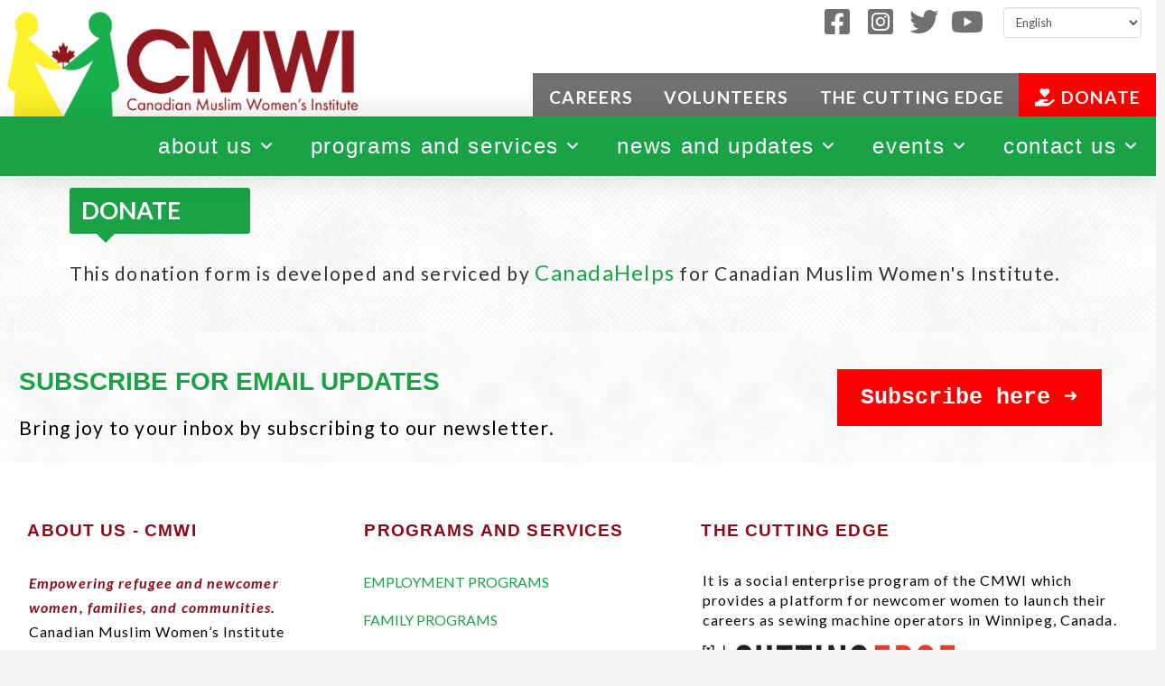

--- FILE ---
content_type: text/html; charset=UTF-8
request_url: https://cmwi.ca/donate/
body_size: 26574
content:
<!DOCTYPE html>
<html class="no-js" lang="en-CA">
<head>
<meta charset="UTF-8">
<meta name="viewport" content="width=device-width, initial-scale=1.0">
<link rel="pingback" href="https://cmwi.ca/xmlrpc.php">
<meta name='robots' content='index, follow, max-image-preview:large, max-snippet:-1, max-video-preview:-1' />

	<!-- This site is optimized with the Yoast SEO plugin v24.6 - https://yoast.com/wordpress/plugins/seo/ -->
	<title>Donate - CMWI</title>
	<meta name="description" content="This donation form is developed and serviced by CanadaHelps for Canadian Muslim Women&#039;s Institute. Donate now to help newcomers." />
	<link rel="canonical" href="https://cmwi.ca/donate/" />
	<meta property="og:locale" content="en_US" />
	<meta property="og:type" content="article" />
	<meta property="og:title" content="Donate - CMWI" />
	<meta property="og:description" content="This donation form is developed and serviced by CanadaHelps for Canadian Muslim Women&#039;s Institute. Donate now to help newcomers." />
	<meta property="og:url" content="https://cmwi.ca/donate/" />
	<meta property="og:site_name" content="CMWI" />
	<meta property="article:modified_time" content="2020-08-07T21:14:00+00:00" />
	<meta property="og:image" content="https://cmwi.ca/wp-content/uploads/2020/08/CmwiDonateFacebookImages.png" />
	<meta property="og:image:width" content="1200" />
	<meta property="og:image:height" content="630" />
	<meta property="og:image:type" content="image/png" />
	<meta name="twitter:card" content="summary_large_image" />
	<meta name="twitter:description" content="This donation form is developed and serviced by CanadaHelps for Canadian Muslim Women&#039;s Institute. Donate now to help newcomers." />
	<meta name="twitter:image" content="https://cmwi.ca/wp-content/uploads/2020/08/CmwiDonateTwitterImage.png" />
	<script type="application/ld+json" class="yoast-schema-graph">{"@context":"https://schema.org","@graph":[{"@type":"WebPage","@id":"https://cmwi.ca/donate/","url":"https://cmwi.ca/donate/","name":"Donate - CMWI","isPartOf":{"@id":"https://cmwi.ca/#website"},"primaryImageOfPage":{"@id":"https://cmwi.ca/donate/#primaryimage"},"image":{"@id":"https://cmwi.ca/donate/#primaryimage"},"thumbnailUrl":"https://cmwi.ca/wp-content/uploads/2022/07/CMWI-default-feature-image.jpg","datePublished":"2020-04-22T23:20:48+00:00","dateModified":"2020-08-07T21:14:00+00:00","description":"This donation form is developed and serviced by CanadaHelps for Canadian Muslim Women's Institute. Donate now to help newcomers.","breadcrumb":{"@id":"https://cmwi.ca/donate/#breadcrumb"},"inLanguage":"en-CA","potentialAction":[{"@type":"ReadAction","target":["https://cmwi.ca/donate/"]}]},{"@type":"ImageObject","inLanguage":"en-CA","@id":"https://cmwi.ca/donate/#primaryimage","url":"https://cmwi.ca/wp-content/uploads/2022/07/CMWI-default-feature-image.jpg","contentUrl":"https://cmwi.ca/wp-content/uploads/2022/07/CMWI-default-feature-image.jpg","width":1200,"height":630},{"@type":"BreadcrumbList","@id":"https://cmwi.ca/donate/#breadcrumb","itemListElement":[{"@type":"ListItem","position":1,"name":"Home","item":"https://cmwi.ca/"},{"@type":"ListItem","position":2,"name":"Donate"}]},{"@type":"WebSite","@id":"https://cmwi.ca/#website","url":"https://cmwi.ca/","name":"CMWI","description":"Canadian Muslim Women Institute","potentialAction":[{"@type":"SearchAction","target":{"@type":"EntryPoint","urlTemplate":"https://cmwi.ca/?s={search_term_string}"},"query-input":{"@type":"PropertyValueSpecification","valueRequired":true,"valueName":"search_term_string"}}],"inLanguage":"en-CA"}]}</script>
	<!-- / Yoast SEO plugin. -->


<link rel='dns-prefetch' href='//use.fontawesome.com' />
<link rel="alternate" type="application/rss+xml" title="CMWI &raquo; Feed" href="https://cmwi.ca/feed/" />
<link rel="alternate" type="application/rss+xml" title="CMWI &raquo; Comments Feed" href="https://cmwi.ca/comments/feed/" />
<script type="text/javascript">
/* <![CDATA[ */
window._wpemojiSettings = {"baseUrl":"https:\/\/s.w.org\/images\/core\/emoji\/15.0.3\/72x72\/","ext":".png","svgUrl":"https:\/\/s.w.org\/images\/core\/emoji\/15.0.3\/svg\/","svgExt":".svg","source":{"concatemoji":"https:\/\/cmwi.ca\/wp-includes\/js\/wp-emoji-release.min.js?ver=6.6.4"}};
/*! This file is auto-generated */
!function(i,n){var o,s,e;function c(e){try{var t={supportTests:e,timestamp:(new Date).valueOf()};sessionStorage.setItem(o,JSON.stringify(t))}catch(e){}}function p(e,t,n){e.clearRect(0,0,e.canvas.width,e.canvas.height),e.fillText(t,0,0);var t=new Uint32Array(e.getImageData(0,0,e.canvas.width,e.canvas.height).data),r=(e.clearRect(0,0,e.canvas.width,e.canvas.height),e.fillText(n,0,0),new Uint32Array(e.getImageData(0,0,e.canvas.width,e.canvas.height).data));return t.every(function(e,t){return e===r[t]})}function u(e,t,n){switch(t){case"flag":return n(e,"\ud83c\udff3\ufe0f\u200d\u26a7\ufe0f","\ud83c\udff3\ufe0f\u200b\u26a7\ufe0f")?!1:!n(e,"\ud83c\uddfa\ud83c\uddf3","\ud83c\uddfa\u200b\ud83c\uddf3")&&!n(e,"\ud83c\udff4\udb40\udc67\udb40\udc62\udb40\udc65\udb40\udc6e\udb40\udc67\udb40\udc7f","\ud83c\udff4\u200b\udb40\udc67\u200b\udb40\udc62\u200b\udb40\udc65\u200b\udb40\udc6e\u200b\udb40\udc67\u200b\udb40\udc7f");case"emoji":return!n(e,"\ud83d\udc26\u200d\u2b1b","\ud83d\udc26\u200b\u2b1b")}return!1}function f(e,t,n){var r="undefined"!=typeof WorkerGlobalScope&&self instanceof WorkerGlobalScope?new OffscreenCanvas(300,150):i.createElement("canvas"),a=r.getContext("2d",{willReadFrequently:!0}),o=(a.textBaseline="top",a.font="600 32px Arial",{});return e.forEach(function(e){o[e]=t(a,e,n)}),o}function t(e){var t=i.createElement("script");t.src=e,t.defer=!0,i.head.appendChild(t)}"undefined"!=typeof Promise&&(o="wpEmojiSettingsSupports",s=["flag","emoji"],n.supports={everything:!0,everythingExceptFlag:!0},e=new Promise(function(e){i.addEventListener("DOMContentLoaded",e,{once:!0})}),new Promise(function(t){var n=function(){try{var e=JSON.parse(sessionStorage.getItem(o));if("object"==typeof e&&"number"==typeof e.timestamp&&(new Date).valueOf()<e.timestamp+604800&&"object"==typeof e.supportTests)return e.supportTests}catch(e){}return null}();if(!n){if("undefined"!=typeof Worker&&"undefined"!=typeof OffscreenCanvas&&"undefined"!=typeof URL&&URL.createObjectURL&&"undefined"!=typeof Blob)try{var e="postMessage("+f.toString()+"("+[JSON.stringify(s),u.toString(),p.toString()].join(",")+"));",r=new Blob([e],{type:"text/javascript"}),a=new Worker(URL.createObjectURL(r),{name:"wpTestEmojiSupports"});return void(a.onmessage=function(e){c(n=e.data),a.terminate(),t(n)})}catch(e){}c(n=f(s,u,p))}t(n)}).then(function(e){for(var t in e)n.supports[t]=e[t],n.supports.everything=n.supports.everything&&n.supports[t],"flag"!==t&&(n.supports.everythingExceptFlag=n.supports.everythingExceptFlag&&n.supports[t]);n.supports.everythingExceptFlag=n.supports.everythingExceptFlag&&!n.supports.flag,n.DOMReady=!1,n.readyCallback=function(){n.DOMReady=!0}}).then(function(){return e}).then(function(){var e;n.supports.everything||(n.readyCallback(),(e=n.source||{}).concatemoji?t(e.concatemoji):e.wpemoji&&e.twemoji&&(t(e.twemoji),t(e.wpemoji)))}))}((window,document),window._wpemojiSettings);
/* ]]> */
</script>
<link rel='stylesheet' id='lbg-evento-dcalendar-css-css' href='https://cmwi.ca/wp-content/plugins/lbg_evento/evento/css/dcalendar.picker.css?ver=6.6.4' type='text/css' media='all' />
<link rel='stylesheet' id='lbg-evento-site-css-css' href='https://cmwi.ca/wp-content/plugins/lbg_evento/evento/css/lbg_evento.css?ver=6.6.4' type='text/css' media='all' />
<link rel='stylesheet' id='sbi_styles-css' href='https://cmwi.ca/wp-content/plugins/instagram-feed-pro/css/sbi-styles.min.css?ver=6.9.0' type='text/css' media='all' />
<style id='wp-emoji-styles-inline-css' type='text/css'>

	img.wp-smiley, img.emoji {
		display: inline !important;
		border: none !important;
		box-shadow: none !important;
		height: 1em !important;
		width: 1em !important;
		margin: 0 0.07em !important;
		vertical-align: -0.1em !important;
		background: none !important;
		padding: 0 !important;
	}
</style>
<link rel='stylesheet' id='wp-block-library-css' href='https://cmwi.ca/wp-includes/css/dist/block-library/style.min.css?ver=6.6.4' type='text/css' media='all' />
<style id='wp-block-library-theme-inline-css' type='text/css'>
.wp-block-audio :where(figcaption){color:#555;font-size:13px;text-align:center}.is-dark-theme .wp-block-audio :where(figcaption){color:#ffffffa6}.wp-block-audio{margin:0 0 1em}.wp-block-code{border:1px solid #ccc;border-radius:4px;font-family:Menlo,Consolas,monaco,monospace;padding:.8em 1em}.wp-block-embed :where(figcaption){color:#555;font-size:13px;text-align:center}.is-dark-theme .wp-block-embed :where(figcaption){color:#ffffffa6}.wp-block-embed{margin:0 0 1em}.blocks-gallery-caption{color:#555;font-size:13px;text-align:center}.is-dark-theme .blocks-gallery-caption{color:#ffffffa6}:root :where(.wp-block-image figcaption){color:#555;font-size:13px;text-align:center}.is-dark-theme :root :where(.wp-block-image figcaption){color:#ffffffa6}.wp-block-image{margin:0 0 1em}.wp-block-pullquote{border-bottom:4px solid;border-top:4px solid;color:currentColor;margin-bottom:1.75em}.wp-block-pullquote cite,.wp-block-pullquote footer,.wp-block-pullquote__citation{color:currentColor;font-size:.8125em;font-style:normal;text-transform:uppercase}.wp-block-quote{border-left:.25em solid;margin:0 0 1.75em;padding-left:1em}.wp-block-quote cite,.wp-block-quote footer{color:currentColor;font-size:.8125em;font-style:normal;position:relative}.wp-block-quote.has-text-align-right{border-left:none;border-right:.25em solid;padding-left:0;padding-right:1em}.wp-block-quote.has-text-align-center{border:none;padding-left:0}.wp-block-quote.is-large,.wp-block-quote.is-style-large,.wp-block-quote.is-style-plain{border:none}.wp-block-search .wp-block-search__label{font-weight:700}.wp-block-search__button{border:1px solid #ccc;padding:.375em .625em}:where(.wp-block-group.has-background){padding:1.25em 2.375em}.wp-block-separator.has-css-opacity{opacity:.4}.wp-block-separator{border:none;border-bottom:2px solid;margin-left:auto;margin-right:auto}.wp-block-separator.has-alpha-channel-opacity{opacity:1}.wp-block-separator:not(.is-style-wide):not(.is-style-dots){width:100px}.wp-block-separator.has-background:not(.is-style-dots){border-bottom:none;height:1px}.wp-block-separator.has-background:not(.is-style-wide):not(.is-style-dots){height:2px}.wp-block-table{margin:0 0 1em}.wp-block-table td,.wp-block-table th{word-break:normal}.wp-block-table :where(figcaption){color:#555;font-size:13px;text-align:center}.is-dark-theme .wp-block-table :where(figcaption){color:#ffffffa6}.wp-block-video :where(figcaption){color:#555;font-size:13px;text-align:center}.is-dark-theme .wp-block-video :where(figcaption){color:#ffffffa6}.wp-block-video{margin:0 0 1em}:root :where(.wp-block-template-part.has-background){margin-bottom:0;margin-top:0;padding:1.25em 2.375em}
</style>
<style id='filebird-block-filebird-gallery-style-inline-css' type='text/css'>
ul.filebird-block-filebird-gallery{margin:auto!important;padding:0!important;width:100%}ul.filebird-block-filebird-gallery.layout-grid{display:grid;grid-gap:20px;align-items:stretch;grid-template-columns:repeat(var(--columns),1fr);justify-items:stretch}ul.filebird-block-filebird-gallery.layout-grid li img{border:1px solid #ccc;box-shadow:2px 2px 6px 0 rgba(0,0,0,.3);height:100%;max-width:100%;-o-object-fit:cover;object-fit:cover;width:100%}ul.filebird-block-filebird-gallery.layout-masonry{-moz-column-count:var(--columns);-moz-column-gap:var(--space);column-gap:var(--space);-moz-column-width:var(--min-width);columns:var(--min-width) var(--columns);display:block;overflow:auto}ul.filebird-block-filebird-gallery.layout-masonry li{margin-bottom:var(--space)}ul.filebird-block-filebird-gallery li{list-style:none}ul.filebird-block-filebird-gallery li figure{height:100%;margin:0;padding:0;position:relative;width:100%}ul.filebird-block-filebird-gallery li figure figcaption{background:linear-gradient(0deg,rgba(0,0,0,.7),rgba(0,0,0,.3) 70%,transparent);bottom:0;box-sizing:border-box;color:#fff;font-size:.8em;margin:0;max-height:100%;overflow:auto;padding:3em .77em .7em;position:absolute;text-align:center;width:100%;z-index:2}ul.filebird-block-filebird-gallery li figure figcaption a{color:inherit}

</style>
<link rel='stylesheet' id='font-awesome-svg-styles-css' href='https://cmwi.ca/wp-content/uploads/font-awesome/v5.13.0/css/svg-with-js.css' type='text/css' media='all' />
<style id='font-awesome-svg-styles-inline-css' type='text/css'>
   .wp-block-font-awesome-icon svg::before,
   .wp-rich-text-font-awesome-icon svg::before {content: unset;}
</style>
<style id='classic-theme-styles-inline-css' type='text/css'>
/*! This file is auto-generated */
.wp-block-button__link{color:#fff;background-color:#32373c;border-radius:9999px;box-shadow:none;text-decoration:none;padding:calc(.667em + 2px) calc(1.333em + 2px);font-size:1.125em}.wp-block-file__button{background:#32373c;color:#fff;text-decoration:none}
</style>
<style id='global-styles-inline-css' type='text/css'>
:root{--wp--preset--aspect-ratio--square: 1;--wp--preset--aspect-ratio--4-3: 4/3;--wp--preset--aspect-ratio--3-4: 3/4;--wp--preset--aspect-ratio--3-2: 3/2;--wp--preset--aspect-ratio--2-3: 2/3;--wp--preset--aspect-ratio--16-9: 16/9;--wp--preset--aspect-ratio--9-16: 9/16;--wp--preset--color--black: #000000;--wp--preset--color--cyan-bluish-gray: #abb8c3;--wp--preset--color--white: #ffffff;--wp--preset--color--pale-pink: #f78da7;--wp--preset--color--vivid-red: #cf2e2e;--wp--preset--color--luminous-vivid-orange: #ff6900;--wp--preset--color--luminous-vivid-amber: #fcb900;--wp--preset--color--light-green-cyan: #7bdcb5;--wp--preset--color--vivid-green-cyan: #00d084;--wp--preset--color--pale-cyan-blue: #8ed1fc;--wp--preset--color--vivid-cyan-blue: #0693e3;--wp--preset--color--vivid-purple: #9b51e0;--wp--preset--gradient--vivid-cyan-blue-to-vivid-purple: linear-gradient(135deg,rgba(6,147,227,1) 0%,rgb(155,81,224) 100%);--wp--preset--gradient--light-green-cyan-to-vivid-green-cyan: linear-gradient(135deg,rgb(122,220,180) 0%,rgb(0,208,130) 100%);--wp--preset--gradient--luminous-vivid-amber-to-luminous-vivid-orange: linear-gradient(135deg,rgba(252,185,0,1) 0%,rgba(255,105,0,1) 100%);--wp--preset--gradient--luminous-vivid-orange-to-vivid-red: linear-gradient(135deg,rgba(255,105,0,1) 0%,rgb(207,46,46) 100%);--wp--preset--gradient--very-light-gray-to-cyan-bluish-gray: linear-gradient(135deg,rgb(238,238,238) 0%,rgb(169,184,195) 100%);--wp--preset--gradient--cool-to-warm-spectrum: linear-gradient(135deg,rgb(74,234,220) 0%,rgb(151,120,209) 20%,rgb(207,42,186) 40%,rgb(238,44,130) 60%,rgb(251,105,98) 80%,rgb(254,248,76) 100%);--wp--preset--gradient--blush-light-purple: linear-gradient(135deg,rgb(255,206,236) 0%,rgb(152,150,240) 100%);--wp--preset--gradient--blush-bordeaux: linear-gradient(135deg,rgb(254,205,165) 0%,rgb(254,45,45) 50%,rgb(107,0,62) 100%);--wp--preset--gradient--luminous-dusk: linear-gradient(135deg,rgb(255,203,112) 0%,rgb(199,81,192) 50%,rgb(65,88,208) 100%);--wp--preset--gradient--pale-ocean: linear-gradient(135deg,rgb(255,245,203) 0%,rgb(182,227,212) 50%,rgb(51,167,181) 100%);--wp--preset--gradient--electric-grass: linear-gradient(135deg,rgb(202,248,128) 0%,rgb(113,206,126) 100%);--wp--preset--gradient--midnight: linear-gradient(135deg,rgb(2,3,129) 0%,rgb(40,116,252) 100%);--wp--preset--font-size--small: 13px;--wp--preset--font-size--medium: 20px;--wp--preset--font-size--large: 36px;--wp--preset--font-size--x-large: 42px;--wp--preset--spacing--20: 0.44rem;--wp--preset--spacing--30: 0.67rem;--wp--preset--spacing--40: 1rem;--wp--preset--spacing--50: 1.5rem;--wp--preset--spacing--60: 2.25rem;--wp--preset--spacing--70: 3.38rem;--wp--preset--spacing--80: 5.06rem;--wp--preset--shadow--natural: 6px 6px 9px rgba(0, 0, 0, 0.2);--wp--preset--shadow--deep: 12px 12px 50px rgba(0, 0, 0, 0.4);--wp--preset--shadow--sharp: 6px 6px 0px rgba(0, 0, 0, 0.2);--wp--preset--shadow--outlined: 6px 6px 0px -3px rgba(255, 255, 255, 1), 6px 6px rgba(0, 0, 0, 1);--wp--preset--shadow--crisp: 6px 6px 0px rgba(0, 0, 0, 1);}:where(.is-layout-flex){gap: 0.5em;}:where(.is-layout-grid){gap: 0.5em;}body .is-layout-flex{display: flex;}.is-layout-flex{flex-wrap: wrap;align-items: center;}.is-layout-flex > :is(*, div){margin: 0;}body .is-layout-grid{display: grid;}.is-layout-grid > :is(*, div){margin: 0;}:where(.wp-block-columns.is-layout-flex){gap: 2em;}:where(.wp-block-columns.is-layout-grid){gap: 2em;}:where(.wp-block-post-template.is-layout-flex){gap: 1.25em;}:where(.wp-block-post-template.is-layout-grid){gap: 1.25em;}.has-black-color{color: var(--wp--preset--color--black) !important;}.has-cyan-bluish-gray-color{color: var(--wp--preset--color--cyan-bluish-gray) !important;}.has-white-color{color: var(--wp--preset--color--white) !important;}.has-pale-pink-color{color: var(--wp--preset--color--pale-pink) !important;}.has-vivid-red-color{color: var(--wp--preset--color--vivid-red) !important;}.has-luminous-vivid-orange-color{color: var(--wp--preset--color--luminous-vivid-orange) !important;}.has-luminous-vivid-amber-color{color: var(--wp--preset--color--luminous-vivid-amber) !important;}.has-light-green-cyan-color{color: var(--wp--preset--color--light-green-cyan) !important;}.has-vivid-green-cyan-color{color: var(--wp--preset--color--vivid-green-cyan) !important;}.has-pale-cyan-blue-color{color: var(--wp--preset--color--pale-cyan-blue) !important;}.has-vivid-cyan-blue-color{color: var(--wp--preset--color--vivid-cyan-blue) !important;}.has-vivid-purple-color{color: var(--wp--preset--color--vivid-purple) !important;}.has-black-background-color{background-color: var(--wp--preset--color--black) !important;}.has-cyan-bluish-gray-background-color{background-color: var(--wp--preset--color--cyan-bluish-gray) !important;}.has-white-background-color{background-color: var(--wp--preset--color--white) !important;}.has-pale-pink-background-color{background-color: var(--wp--preset--color--pale-pink) !important;}.has-vivid-red-background-color{background-color: var(--wp--preset--color--vivid-red) !important;}.has-luminous-vivid-orange-background-color{background-color: var(--wp--preset--color--luminous-vivid-orange) !important;}.has-luminous-vivid-amber-background-color{background-color: var(--wp--preset--color--luminous-vivid-amber) !important;}.has-light-green-cyan-background-color{background-color: var(--wp--preset--color--light-green-cyan) !important;}.has-vivid-green-cyan-background-color{background-color: var(--wp--preset--color--vivid-green-cyan) !important;}.has-pale-cyan-blue-background-color{background-color: var(--wp--preset--color--pale-cyan-blue) !important;}.has-vivid-cyan-blue-background-color{background-color: var(--wp--preset--color--vivid-cyan-blue) !important;}.has-vivid-purple-background-color{background-color: var(--wp--preset--color--vivid-purple) !important;}.has-black-border-color{border-color: var(--wp--preset--color--black) !important;}.has-cyan-bluish-gray-border-color{border-color: var(--wp--preset--color--cyan-bluish-gray) !important;}.has-white-border-color{border-color: var(--wp--preset--color--white) !important;}.has-pale-pink-border-color{border-color: var(--wp--preset--color--pale-pink) !important;}.has-vivid-red-border-color{border-color: var(--wp--preset--color--vivid-red) !important;}.has-luminous-vivid-orange-border-color{border-color: var(--wp--preset--color--luminous-vivid-orange) !important;}.has-luminous-vivid-amber-border-color{border-color: var(--wp--preset--color--luminous-vivid-amber) !important;}.has-light-green-cyan-border-color{border-color: var(--wp--preset--color--light-green-cyan) !important;}.has-vivid-green-cyan-border-color{border-color: var(--wp--preset--color--vivid-green-cyan) !important;}.has-pale-cyan-blue-border-color{border-color: var(--wp--preset--color--pale-cyan-blue) !important;}.has-vivid-cyan-blue-border-color{border-color: var(--wp--preset--color--vivid-cyan-blue) !important;}.has-vivid-purple-border-color{border-color: var(--wp--preset--color--vivid-purple) !important;}.has-vivid-cyan-blue-to-vivid-purple-gradient-background{background: var(--wp--preset--gradient--vivid-cyan-blue-to-vivid-purple) !important;}.has-light-green-cyan-to-vivid-green-cyan-gradient-background{background: var(--wp--preset--gradient--light-green-cyan-to-vivid-green-cyan) !important;}.has-luminous-vivid-amber-to-luminous-vivid-orange-gradient-background{background: var(--wp--preset--gradient--luminous-vivid-amber-to-luminous-vivid-orange) !important;}.has-luminous-vivid-orange-to-vivid-red-gradient-background{background: var(--wp--preset--gradient--luminous-vivid-orange-to-vivid-red) !important;}.has-very-light-gray-to-cyan-bluish-gray-gradient-background{background: var(--wp--preset--gradient--very-light-gray-to-cyan-bluish-gray) !important;}.has-cool-to-warm-spectrum-gradient-background{background: var(--wp--preset--gradient--cool-to-warm-spectrum) !important;}.has-blush-light-purple-gradient-background{background: var(--wp--preset--gradient--blush-light-purple) !important;}.has-blush-bordeaux-gradient-background{background: var(--wp--preset--gradient--blush-bordeaux) !important;}.has-luminous-dusk-gradient-background{background: var(--wp--preset--gradient--luminous-dusk) !important;}.has-pale-ocean-gradient-background{background: var(--wp--preset--gradient--pale-ocean) !important;}.has-electric-grass-gradient-background{background: var(--wp--preset--gradient--electric-grass) !important;}.has-midnight-gradient-background{background: var(--wp--preset--gradient--midnight) !important;}.has-small-font-size{font-size: var(--wp--preset--font-size--small) !important;}.has-medium-font-size{font-size: var(--wp--preset--font-size--medium) !important;}.has-large-font-size{font-size: var(--wp--preset--font-size--large) !important;}.has-x-large-font-size{font-size: var(--wp--preset--font-size--x-large) !important;}
:where(.wp-block-post-template.is-layout-flex){gap: 1.25em;}:where(.wp-block-post-template.is-layout-grid){gap: 1.25em;}
:where(.wp-block-columns.is-layout-flex){gap: 2em;}:where(.wp-block-columns.is-layout-grid){gap: 2em;}
:root :where(.wp-block-pullquote){font-size: 1.5em;line-height: 1.6;}
</style>
<link rel='stylesheet' id='owl.carousel-css' href='https://cmwi.ca/wp-content/plugins/owl-carousel-wp/vendors/owl-carousel/assets/owl.carousel.min.css?ver=6.6.4' type='text/css' media='all' />
<link rel='stylesheet' id='tc-owmcarousel-style-css' href='https://cmwi.ca/wp-content/plugins/owl-carousel-wp/vendors/custom/style.custom.css?ver=6.6.4' type='text/css' media='all' />
<link rel='stylesheet' id='ssb-front-css-css' href='https://cmwi.ca/wp-content/plugins/simple-social-buttons/assets/css/front.css?ver=6.0.0' type='text/css' media='all' />
<link rel='stylesheet' id='dashicons-css' href='https://cmwi.ca/wp-includes/css/dashicons.min.css?ver=6.6.4' type='text/css' media='all' />
<link rel='stylesheet' id='x-stack-css' href='https://cmwi.ca/wp-content/themes/pro/framework/dist/css/site/stacks/integrity-light.css?ver=6.4.22' type='text/css' media='all' />
<link rel='stylesheet' id='x-child-css' href='https://cmwi.ca/wp-content/themes/pro-child/style.css?ver=6.4.22' type='text/css' media='all' />
<link rel='stylesheet' id='font-awesome-official-css' href='https://use.fontawesome.com/releases/v5.13.0/css/all.css' type='text/css' media='all' integrity="sha384-Bfad6CLCknfcloXFOyFnlgtENryhrpZCe29RTifKEixXQZ38WheV+i/6YWSzkz3V" crossorigin="anonymous" />
<style id='cs-inline-css' type='text/css'>
@media (min-width:1200px){.x-hide-xl{display:none !important;}}@media (min-width:979px) and (max-width:1199px){.x-hide-lg{display:none !important;}}@media (min-width:767px) and (max-width:978px){.x-hide-md{display:none !important;}}@media (min-width:480px) and (max-width:766px){.x-hide-sm{display:none !important;}}@media (max-width:479px){.x-hide-xs{display:none !important;}} a,h1 a:hover,h2 a:hover,h3 a:hover,h4 a:hover,h5 a:hover,h6 a:hover,.x-breadcrumb-wrap a:hover,.widget ul li a:hover,.widget ol li a:hover,.widget.widget_text ul li a,.widget.widget_text ol li a,.widget_nav_menu .current-menu-item > a,.x-accordion-heading .x-accordion-toggle:hover,.x-comment-author a:hover,.x-comment-time:hover,.x-recent-posts a:hover .h-recent-posts{color:#ff2a13;}a:hover,.widget.widget_text ul li a:hover,.widget.widget_text ol li a:hover,.x-twitter-widget ul li a:hover{color:#d80f0f;}.rev_slider_wrapper,a.x-img-thumbnail:hover,.x-slider-container.below,.page-template-template-blank-3-php .x-slider-container.above,.page-template-template-blank-6-php .x-slider-container.above{border-color:#ff2a13;}.entry-thumb:before,.x-pagination span.current,.woocommerce-pagination span[aria-current],.flex-direction-nav a,.flex-control-nav a:hover,.flex-control-nav a.flex-active,.mejs-time-current,.x-dropcap,.x-skill-bar .bar,.x-pricing-column.featured h2,.h-comments-title small,.x-entry-share .x-share:hover,.x-highlight,.x-recent-posts .x-recent-posts-img:after{background-color:#ff2a13;}.x-nav-tabs > .active > a,.x-nav-tabs > .active > a:hover{box-shadow:inset 0 3px 0 0 #ff2a13;}.x-main{width:calc(72% - 2.463055%);}.x-sidebar{width:calc(100% - 2.463055% - 72%);}.x-comment-author,.x-comment-time,.comment-form-author label,.comment-form-email label,.comment-form-url label,.comment-form-rating label,.comment-form-comment label,.widget_calendar #wp-calendar caption,.widget.widget_rss li .rsswidget{font-family:"Lato",sans-serif;font-weight:700;}.p-landmark-sub,.p-meta,input,button,select,textarea{font-family:"Lato",sans-serif;}.widget ul li a,.widget ol li a,.x-comment-time{color:#999999;}.widget_text ol li a,.widget_text ul li a{color:#ff2a13;}.widget_text ol li a:hover,.widget_text ul li a:hover{color:#d80f0f;}.comment-form-author label,.comment-form-email label,.comment-form-url label,.comment-form-rating label,.comment-form-comment label,.widget_calendar #wp-calendar th,.p-landmark-sub strong,.widget_tag_cloud .tagcloud a:hover,.widget_tag_cloud .tagcloud a:active,.entry-footer a:hover,.entry-footer a:active,.x-breadcrumbs .current,.x-comment-author,.x-comment-author a{color:#272727;}.widget_calendar #wp-calendar th{border-color:#272727;}.h-feature-headline span i{background-color:#272727;}@media (max-width:978.98px){}html{font-size:14px;}@media (min-width:479px){html{font-size:14px;}}@media (min-width:766px){html{font-size:14px;}}@media (min-width:978px){html{font-size:14px;}}@media (min-width:1199px){html{font-size:14px;}}body{font-style:normal;font-weight:400;color:#999999;background:#f3f3f3 url(//cmwi.nsd.tech/wp-content/uploads/2020/05/bg-texture.png) center top repeat;}.w-b{font-weight:400 !important;}h1,h2,h3,h4,h5,h6,.h1,.h2,.h3,.h4,.h5,.h6{font-family:"Lato",sans-serif;font-style:normal;font-weight:700;}h1,.h1{letter-spacing:-0.035em;}h2,.h2{letter-spacing:-0.035em;}h3,.h3{letter-spacing:-0.035em;}h4,.h4{letter-spacing:-0.035em;}h5,.h5{letter-spacing:-0.035em;}h6,.h6{letter-spacing:-0.035em;}.w-h{font-weight:700 !important;}.x-container.width{width:88%;}.x-container.max{max-width:1200px;}.x-bar-content.x-container.width{flex-basis:88%;}.x-main.full{float:none;clear:both;display:block;width:auto;}@media (max-width:978.98px){.x-main.full,.x-main.left,.x-main.right,.x-sidebar.left,.x-sidebar.right{float:none;display:block;width:auto !important;}}.entry-header,.entry-content{font-size:1rem;}body,input,button,select,textarea{font-family:"Lato",sans-serif;}h1,h2,h3,h4,h5,h6,.h1,.h2,.h3,.h4,.h5,.h6,h1 a,h2 a,h3 a,h4 a,h5 a,h6 a,.h1 a,.h2 a,.h3 a,.h4 a,.h5 a,.h6 a,blockquote{color:#272727;}.cfc-h-tx{color:#272727 !important;}.cfc-h-bd{border-color:#272727 !important;}.cfc-h-bg{background-color:#272727 !important;}.cfc-b-tx{color:#999999 !important;}.cfc-b-bd{border-color:#999999 !important;}.cfc-b-bg{background-color:#999999 !important;}.x-btn,.button,[type="submit"]{color:#ffffff;border-color:#ac1100;background-color:#ff2a13;text-shadow:0 0.075em 0.075em rgba(0,0,0,0.5);border-radius:0.25em;}.x-btn:hover,.button:hover,[type="submit"]:hover{color:#ffffff;border-color:#600900;background-color:#ef2201;text-shadow:0 0.075em 0.075em rgba(0,0,0,0.5);}.x-btn.x-btn-real,.x-btn.x-btn-real:hover{margin-bottom:0.25em;text-shadow:0 0.075em 0.075em rgba(0,0,0,0.65);}.x-btn.x-btn-real{box-shadow:0 0.25em 0 0 #a71000,0 4px 9px rgba(0,0,0,0.75);}.x-btn.x-btn-real:hover{box-shadow:0 0.25em 0 0 #a71000,0 4px 9px rgba(0,0,0,0.75);}.x-btn.x-btn-flat,.x-btn.x-btn-flat:hover{margin-bottom:0;text-shadow:0 0.075em 0.075em rgba(0,0,0,0.65);box-shadow:none;}.x-btn.x-btn-transparent,.x-btn.x-btn-transparent:hover{margin-bottom:0;border-width:3px;text-shadow:none;text-transform:uppercase;background-color:transparent;box-shadow:none;}body .gform_wrapper .gfield_required{color:#ff2a13;}body .gform_wrapper h2.gsection_title,body .gform_wrapper h3.gform_title,body .gform_wrapper .top_label .gfield_label,body .gform_wrapper .left_label .gfield_label,body .gform_wrapper .right_label .gfield_label{font-weight:700;}body .gform_wrapper h2.gsection_title{letter-spacing:-0.035em!important;}body .gform_wrapper h3.gform_title{letter-spacing:-0.035em!important;}body .gform_wrapper .top_label .gfield_label,body .gform_wrapper .left_label .gfield_label,body .gform_wrapper .right_label .gfield_label{color:#272727;}body .gform_wrapper .validation_message{font-weight:400;}.bg .mejs-container,.x-video .mejs-container{position:unset !important;} @font-face{font-family:'FontAwesomePro';font-style:normal;font-weight:900;font-display:block;src:url('https://cmwi.ca/wp-content/themes/pro/cornerstone/assets/fonts/fa-solid-900.woff2?ver=6.4.2') format('woff2'),url('https://cmwi.ca/wp-content/themes/pro/cornerstone/assets/fonts/fa-solid-900.ttf?ver=6.4.2') format('truetype');}[data-x-fa-pro-icon]{font-family:"FontAwesomePro" !important;}[data-x-fa-pro-icon]:before{content:attr(data-x-fa-pro-icon);}[data-x-icon],[data-x-icon-o],[data-x-icon-l],[data-x-icon-s],[data-x-icon-b],[data-x-icon-sr],[data-x-icon-ss],[data-x-icon-sl],[data-x-fa-pro-icon],[class*="cs-fa-"]{display:inline-flex;font-style:normal;font-weight:400;text-decoration:inherit;text-rendering:auto;-webkit-font-smoothing:antialiased;-moz-osx-font-smoothing:grayscale;}[data-x-icon].left,[data-x-icon-o].left,[data-x-icon-l].left,[data-x-icon-s].left,[data-x-icon-b].left,[data-x-icon-sr].left,[data-x-icon-ss].left,[data-x-icon-sl].left,[data-x-fa-pro-icon].left,[class*="cs-fa-"].left{margin-right:0.5em;}[data-x-icon].right,[data-x-icon-o].right,[data-x-icon-l].right,[data-x-icon-s].right,[data-x-icon-b].right,[data-x-icon-sr].right,[data-x-icon-ss].right,[data-x-icon-sl].right,[data-x-fa-pro-icon].right,[class*="cs-fa-"].right{margin-left:0.5em;}[data-x-icon]:before,[data-x-icon-o]:before,[data-x-icon-l]:before,[data-x-icon-s]:before,[data-x-icon-b]:before,[data-x-icon-sr]:before,[data-x-icon-ss]:before,[data-x-icon-sl]:before,[data-x-fa-pro-icon]:before,[class*="cs-fa-"]:before{line-height:1;}@font-face{font-family:'FontAwesome';font-style:normal;font-weight:900;font-display:block;src:url('https://cmwi.ca/wp-content/themes/pro/cornerstone/assets/fonts/fa-solid-900.woff2?ver=6.4.2') format('woff2'),url('https://cmwi.ca/wp-content/themes/pro/cornerstone/assets/fonts/fa-solid-900.ttf?ver=6.4.2') format('truetype');}[data-x-icon],[data-x-icon-s],[data-x-icon][class*="cs-fa-"]{font-family:"FontAwesome" !important;font-weight:900;}[data-x-icon]:before,[data-x-icon][class*="cs-fa-"]:before{content:attr(data-x-icon);}[data-x-icon-s]:before{content:attr(data-x-icon-s);}@font-face{font-family:'FontAwesomeRegular';font-style:normal;font-weight:400;font-display:block;src:url('https://cmwi.ca/wp-content/themes/pro/cornerstone/assets/fonts/fa-regular-400.woff2?ver=6.4.2') format('woff2'),url('https://cmwi.ca/wp-content/themes/pro/cornerstone/assets/fonts/fa-regular-400.ttf?ver=6.4.2') format('truetype');}@font-face{font-family:'FontAwesomePro';font-style:normal;font-weight:400;font-display:block;src:url('https://cmwi.ca/wp-content/themes/pro/cornerstone/assets/fonts/fa-regular-400.woff2?ver=6.4.2') format('woff2'),url('https://cmwi.ca/wp-content/themes/pro/cornerstone/assets/fonts/fa-regular-400.ttf?ver=6.4.2') format('truetype');}[data-x-icon-o]{font-family:"FontAwesomeRegular" !important;}[data-x-icon-o]:before{content:attr(data-x-icon-o);}@font-face{font-family:'FontAwesomeLight';font-style:normal;font-weight:300;font-display:block;src:url('https://cmwi.ca/wp-content/themes/pro/cornerstone/assets/fonts/fa-light-300.woff2?ver=6.4.2') format('woff2'),url('https://cmwi.ca/wp-content/themes/pro/cornerstone/assets/fonts/fa-light-300.ttf?ver=6.4.2') format('truetype');}@font-face{font-family:'FontAwesomePro';font-style:normal;font-weight:300;font-display:block;src:url('https://cmwi.ca/wp-content/themes/pro/cornerstone/assets/fonts/fa-light-300.woff2?ver=6.4.2') format('woff2'),url('https://cmwi.ca/wp-content/themes/pro/cornerstone/assets/fonts/fa-light-300.ttf?ver=6.4.2') format('truetype');}[data-x-icon-l]{font-family:"FontAwesomeLight" !important;font-weight:300;}[data-x-icon-l]:before{content:attr(data-x-icon-l);}@font-face{font-family:'FontAwesomeBrands';font-style:normal;font-weight:normal;font-display:block;src:url('https://cmwi.ca/wp-content/themes/pro/cornerstone/assets/fonts/fa-brands-400.woff2?ver=6.4.2') format('woff2'),url('https://cmwi.ca/wp-content/themes/pro/cornerstone/assets/fonts/fa-brands-400.ttf?ver=6.4.2') format('truetype');}[data-x-icon-b]{font-family:"FontAwesomeBrands" !important;}[data-x-icon-b]:before{content:attr(data-x-icon-b);}.widget.widget_rss li .rsswidget:before{content:"\f35d";padding-right:0.4em;font-family:"FontAwesome";} .m5e-0.x-bar{height:auto;}.m5e-0 .x-bar-content{height:auto;}.m5e-0.x-bar-space{height:auto;}.m5e-1.x-bar{padding-top:0em;padding-right:1em;padding-bottom:0em;padding-left:0em;}.m5e-1 .x-bar-content{justify-content:flex-end;}.m5e-2.x-bar{border-top-width:0;border-right-width:0;border-bottom-width:0;border-left-width:0;font-size:16px;z-index:9999;}.m5e-2 .x-bar-content{flex-direction:row;align-items:center;flex-grow:0;flex-shrink:1;flex-basis:100%;max-width:1350px;}.m5e-2.x-bar-outer-spacers:after,.m5e-2.x-bar-outer-spacers:before{flex-basis:0em;width:0em!important;height:0em;}.m5e-2.x-bar-space{font-size:16px;}.m5e-3.x-bar{background-color:#ffffff;}.m5e-4.x-bar{box-shadow:0em 0.15em 2em rgba(0,0,0,0.15);}.m5e-6 .x-bar-content{justify-content:flex-start;}.m5e-7.x-bar{background-color:rgb(25,162,70);box-shadow:0em 0em 2em 0px rgba(0,0,0,0.15);}.m5e-8 .x-bar-content{justify-content:space-between;}.m5e-9.x-bar{height:7em;}.m5e-9 .x-bar-content{height:7em;}.m5e-9.x-bar-space{height:7em;}.m5e-a.x-bar-container{flex-direction:row;}.m5e-b.x-bar-container{justify-content:space-between;}.m5e-c.x-bar-container{align-items:flex-start;}.m5e-d.x-bar-container{flex-grow:0;flex-shrink:1;}.m5e-e.x-bar-container{flex-basis:auto;}.m5e-f.x-bar-container{border-top-width:0;border-right-width:0;border-bottom-width:0;border-left-width:0;font-size:1em;z-index:1;}.m5e-h.x-bar-container{flex-direction:column;justify-content:center;margin-top:-50px;margin-right:0px;margin-bottom:0px;margin-left:0px;}.m5e-i.x-bar-container{flex-grow:1;flex-shrink:0;}.m5e-j.x-bar-container{justify-content:flex-end;}.m5e-k.x-bar-container{align-items:center;}.m5e-l.x-bar-container{background-color:#717171;}.m5e-m.x-bar-container{flex-basis:0%;}.m5e-n.x-bar-container{justify-content:flex-start;max-width:1380px;}.m5e-o.x-bar-container{padding-top:0.5em;padding-right:0.5em;padding-bottom:0.5em;padding-left:0.5em;}.m5e-p.x-anchor {width:3em;height:3em;}.m5e-p.x-anchor .x-graphic-icon {color:#717171;}.m5e-p.x-anchor:hover .x-graphic-icon,.m5e-p.x-anchor[class*="active"] .x-graphic-icon,[data-x-effect-provider*="colors"]:hover .m5e-p.x-anchor .x-graphic-icon {color:#ff0000;}.m5e-q.x-anchor {border-top-width:0;border-right-width:0;border-bottom-width:0;border-left-width:0;font-size:1em;}.m5e-q.x-anchor .x-anchor-content {flex-direction:row;align-items:center;}.m5e-r.x-anchor {background-color:rgba(255,255,255,1);}.m5e-r.x-anchor .x-graphic {margin-top:5px;margin-right:5px;margin-bottom:5px;margin-left:5px;}.m5e-r.x-anchor .x-graphic-icon {font-size:2em;width:auto;border-top-width:0;border-right-width:0;border-bottom-width:0;border-left-width:0;background-color:transparent;}.m5e-s.x-anchor .x-anchor-content {justify-content:center;}.m5e-t.x-anchor {background-color:#717171;}.m5e-t.x-anchor:hover,.m5e-t.x-anchor[class*="active"],[data-x-effect-provider*="colors"]:hover .m5e-t.x-anchor {background-color:#ff0000;}.m5e-t.x-anchor .x-anchor-text {margin-top:0.1em;margin-right:0.1em;margin-bottom:0.1em;margin-left:0.1em;}.m5e-t.x-anchor .x-anchor-text-primary {font-size:1.2em;font-weight:600;text-transform:uppercase;}.m5e-u.x-anchor .x-anchor-content {padding-top:1em;padding-right:1em;padding-bottom:1em;padding-left:1em;}.m5e-u.x-anchor .x-anchor-text-primary {color:#fff;}.m5e-v.x-anchor .x-anchor-text-primary {font-family:inherit;}.m5e-v.x-anchor .x-anchor-sub-indicator {color:rgba(0,0,0,1);}.m5e-v.x-anchor:hover .x-anchor-sub-indicator,.m5e-v.x-anchor[class*="active"] .x-anchor-sub-indicator,[data-x-effect-provider*="colors"]:hover .m5e-v.x-anchor .x-anchor-sub-indicator {color:rgba(0,0,0,0.5);}.m5e-w.x-anchor .x-anchor-text-primary {font-style:normal;}.m5e-w.x-anchor .x-anchor-sub-indicator {margin-top:5px;margin-right:5px;margin-bottom:5px;margin-left:5px;font-size:1em;}.m5e-x.x-anchor .x-anchor-text-primary {line-height:1;}.m5e-y.x-anchor .x-anchor-text-primary {letter-spacing:0.07em;margin-right:calc(0.07em * -1);}.m5e-z.x-anchor {background-color:transparent;}.m5e-10.x-anchor .x-anchor-content {justify-content:flex-start;}.m5e-11.x-anchor .x-anchor-content {padding-top:0.75em;padding-bottom:0.75em;}.m5e-11.x-anchor:hover .x-anchor-text-primary,.m5e-11.x-anchor[class*="active"] .x-anchor-text-primary,[data-x-effect-provider*="colors"]:hover .m5e-11.x-anchor .x-anchor-text-primary {color:rgba(0,0,0,0.5);}.m5e-12.x-anchor .x-anchor-content {padding-right:0.75em;padding-left:0.75em;}.m5e-12.x-anchor .x-anchor-text {margin-right:auto;}.m5e-12.x-anchor .x-anchor-text-primary {font-size:1em;font-weight:inherit;color:rgba(0,0,0,1);}.m5e-13.x-anchor .x-anchor-text {margin-top:5px;margin-bottom:5px;margin-left:5px;}.m5e-14.x-anchor .x-anchor-text {margin-right:5px;}.m5e-14.x-anchor .x-anchor-text-primary {font-family:Helvetica,Arial,sans-serif;font-size:1.5em;font-weight:400;}.m5e-14.x-anchor .x-anchor-sub-indicator {color:#fff;}.m5e-15.x-anchor .x-anchor-text-primary {text-transform:lowercase;}.m5e-16.x-anchor {background-color:#fff;}.m5e-16.x-anchor .x-anchor-content {padding-top:0.2em;padding-bottom:0.2em;}.m5e-16.x-anchor:hover,.m5e-16.x-anchor[class*="active"],[data-x-effect-provider*="colors"]:hover .m5e-16.x-anchor {background-color:rgb(25,162,70);}.m5e-16.x-anchor .x-anchor-text-primary {line-height:1.7;}.m5e-16.x-anchor:hover .x-anchor-text-primary,.m5e-16.x-anchor[class*="active"] .x-anchor-text-primary,[data-x-effect-provider*="colors"]:hover .m5e-16.x-anchor .x-anchor-text-primary {color:#fff;}.m5e-17.x-anchor {width:2.75em;height:2.75em;box-shadow:0em 0.15em -0.15em 0em rgba(0,0,0,0.25);}.m5e-17.x-anchor .x-graphic-icon {color:rgb(22,148,4);}.m5e-17.x-anchor:hover .x-graphic-icon,.m5e-17.x-anchor[class*="active"] .x-graphic-icon,[data-x-effect-provider*="colors"]:hover .m5e-17.x-anchor .x-graphic-icon {color:rgba(0,0,0,0.5);}.m5e-17.x-anchor .x-toggle {color:rgb(39,130,46);}.m5e-17.x-anchor:hover .x-toggle,.m5e-17.x-anchor[class*="active"] .x-toggle,[data-x-effect-provider*="colors"]:hover .m5e-17.x-anchor .x-toggle {color:rgba(0,0,0,0.5);}.m5e-17.x-anchor .x-toggle-more-h,.m5e-17.x-anchor .x-toggle-more-v {margin-top:1.75em;margin-right:1.75em;margin-bottom:1.75em;margin-left:1.75em;font-size:0.35em;}.m5e-17.x-anchor .x-toggle-more-1 {transform:translate3d(-1.75em,0,0);}.m5e-17.x-anchor .x-toggle-more-3 {transform:translate3d(1.75em,0,0);}.m5e-18.x-text{border-top-width:0;border-right-width:0;border-bottom-width:0;border-left-width:0;padding-top:0.5em;padding-right:0em;padding-bottom:0em;padding-left:1em;font-family:inherit;font-size:1em;font-style:normal;font-weight:inherit;line-height:1.4;letter-spacing:0em;text-transform:none;color:rgba(0,0,0,1);}.m5e-18.x-text > :first-child{margin-top:0;}.m5e-18.x-text > :last-child{margin-bottom:0;}.m5e-19.x-image{font-size:1em;border-top-width:0;border-right-width:0;border-bottom-width:0;border-left-width:0;background-color:transparent;}.m5e-1a.x-image{width:400px;}.m5e-1a.x-image img{width:100%;}.m5e-1b{margin-top:0px;margin-right:0px;margin-bottom:-35px;margin-left:0px;align-items:flex-start;align-self:flex-end;}.m5e-1c{font-size:1em;}.m5e-1d{flex-direction:row;justify-content:space-around;flex-grow:0;flex-shrink:0;flex-basis:auto;}.m5e-1d > li,.m5e-1d > li > a{flex-grow:0;flex-shrink:1;flex-basis:auto;}.m5e-1f{align-items:stretch;align-self:flex-start;}.m5e-1g [data-x-toggle-collapse]{transition-duration:300ms;transition-timing-function:cubic-bezier(0.400,0.000,0.200,1.000);}.m5e-1h .x-dropdown {width:14em;}.m5e-1i .x-dropdown {font-size:16px;border-top-width:0;border-right-width:0;border-bottom-width:0;border-left-width:0;background-color:#ffffff;box-shadow:0em 0.15em 2em 0em rgba(0,0,0,0.15);transition-duration:500ms,500ms,0s;transition-timing-function:cubic-bezier(0.400,0.000,0.200,1.000);}.m5e-1i .x-dropdown:not(.x-active) {transition-delay:0s,0s,500ms;}.m5e-1j .x-dropdown {width:20em;}.m5e-1k{font-size:16px;transition-duration:500ms;}.m5e-1k .x-off-canvas-bg{background-color:rgba(0,0,0,0.75);transition-duration:500ms;transition-timing-function:cubic-bezier(0.400,0.000,0.200,1.000);}.m5e-1k .x-off-canvas-close{width:calc(1em * 2);height:calc(1em * 2);font-size:1.5em;color:rgba(0,0,0,0.5);transition-duration:0.3s,500ms,500ms;transition-timing-function:ease-in-out,cubic-bezier(0.400,0.000,0.200,1.000),cubic-bezier(0.400,0.000,0.200,1.000);}.m5e-1k .x-off-canvas-close:focus,.m5e-1k .x-off-canvas-close:hover{color:rgba(0,0,0,1);}.m5e-1k .x-off-canvas-content{max-width:24em;padding-top:calc(1.5em * 2);padding-right:calc(1.5em * 2);padding-bottom:calc(1.5em * 2);padding-left:calc(1.5em * 2);border-top-width:0;border-right-width:0;border-bottom-width:0;border-left-width:0;background-color:#ffffff;box-shadow:0em 0em 2em 0em rgba(0,0,0,0.25);transition-duration:500ms;transition-timing-function:cubic-bezier(0.400,0.000,0.200,1.000);}  .m5h-0.x-section{margin-top:0px;margin-right:0px;margin-bottom:0px;margin-left:0px;border-top-width:0;border-right-width:0;border-bottom-width:0;border-left-width:0;padding-top:25px;padding-right:0em;padding-bottom:25px;padding-left:0px;z-index:1;}.m5h-1.x-row{z-index:auto;width:100%;max-width:1350px;margin-right:auto;margin-left:auto;border-top-width:0;border-right-width:0;border-bottom-width:0;border-left-width:0;padding-top:1px;padding-right:1px;padding-bottom:1px;padding-left:1px;font-size:1em;}.m5h-1 > .x-row-inner{flex-direction:row;justify-content:space-between;align-items:stretch;align-content:stretch;margin-top:calc(((20px / 2) + 1px) * -1);margin-right:calc(((20px / 2) + 1px) * -1);margin-bottom:calc(((20px / 2) + 1px) * -1);margin-left:calc(((20px / 2) + 1px) * -1);}.m5h-1 > .x-row-inner > *{margin-top:calc(20px / 2);margin-bottom:calc(20px / 2);margin-right:calc(20px / 2);margin-left:calc(20px / 2);}.m5h-2{--gap:20px;}.m5h-2 > .x-row-inner > *:nth-child(2n - 0) {flex-basis:calc(50% - clamp(0px,var(--gap),9999px));}.m5h-2 > .x-row-inner > *:nth-child(2n - 1) {flex-basis:calc(50% - clamp(0px,var(--gap),9999px));}.m5h-3.x-col{z-index:1;border-top-width:0;border-right-width:0;border-bottom-width:0;border-left-width:0;font-size:1em;}.m5h-4.x-col{padding-top:0px;padding-right:0px;padding-bottom:0px;padding-left:1.5em;}.m5h-5.x-col{display:flex;flex-direction:column;justify-content:center;align-items:center;flex-wrap:wrap;align-content:center;text-align:center;}.m5h-6.x-text{border-top-width:0;border-right-width:0;border-bottom-width:0;border-left-width:0;font-size:1em;}.m5h-6.x-text .x-text-content-text-primary{font-family:Helvetica,Arial,sans-serif;font-size:2em;font-style:normal;font-weight:inherit;line-height:1.4;letter-spacing:0em;text-transform:none;color:rgba(0,0,0,1);}.m5h-6.x-text .x-text-content-text-subheadline{margin-top:0.35em;font-family:"Lato",sans-serif;font-size:1.5em;font-style:normal;font-weight:inherit;line-height:1.4;letter-spacing:0.06em;margin-right:calc(0.06em * -1);text-transform:none;color:rgba(0,0,0,1);}.m5h-7.x-anchor {border-top-width:0;border-right-width:0;border-bottom-width:0;border-left-width:0;font-size:1em;}.m5h-7.x-anchor .x-anchor-content {flex-direction:row;align-items:center;}.m5h-7.x-anchor .x-anchor-text {margin-top:5px;margin-bottom:5px;margin-left:5px;}.m5h-7.x-anchor .x-anchor-text-primary {font-family:inherit;font-size:1em;font-style:normal;font-weight:inherit;line-height:1;}.m5h-8.x-anchor {border-top-left-radius:0.35em;border-top-right-radius:0.35em;border-bottom-right-radius:0.35em;border-bottom-left-radius:0.35em;background-color:rgba(255,255,255,1);box-shadow:0em 0.15em 0.65em 0em rgba(0,0,0,0.25);}.m5h-8.x-anchor .x-anchor-content {padding-top:0.575em;padding-right:0.85em;padding-bottom:0.575em;padding-left:0.85em;}.m5h-9.x-anchor .x-anchor-content {justify-content:center;}.m5h-9.x-anchor .x-anchor-text {margin-right:5px;}.m5h-a.x-anchor .x-anchor-text-primary {color:rgba(0,0,0,1);}.m5h-a.x-anchor:hover .x-anchor-text-primary,.m5h-a.x-anchor[class*="active"] .x-anchor-text-primary,[data-x-effect-provider*="colors"]:hover .m5h-a.x-anchor .x-anchor-text-primary {color:rgba(0,0,0,0.5);}.m5h-b.x-anchor {background-color:transparent;}.m5h-b.x-anchor .x-anchor-sub-indicator {margin-top:5px;margin-right:5px;margin-bottom:5px;margin-left:5px;font-size:1em;color:rgba(0,0,0,1);}.m5h-b.x-anchor:hover .x-anchor-sub-indicator,.m5h-b.x-anchor[class*="active"] .x-anchor-sub-indicator,[data-x-effect-provider*="colors"]:hover .m5h-b.x-anchor .x-anchor-sub-indicator {color:rgba(0,0,0,0.5);}.m5h-c.x-anchor .x-anchor-content {padding-top:0.5em;padding-right:0.5em;padding-bottom:0.5em;padding-left:0.5em;}.m5h-c.x-anchor:hover,.m5h-c.x-anchor[class*="active"],[data-x-effect-provider*="colors"]:hover .m5h-c.x-anchor {background-color:#ff0000;}.m5h-c.x-anchor .x-anchor-text-primary {text-transform:uppercase;color:#19a246;}.m5h-c.x-anchor:hover .x-anchor-text-primary,.m5h-c.x-anchor[class*="active"] .x-anchor-text-primary,[data-x-effect-provider*="colors"]:hover .m5h-c.x-anchor .x-anchor-text-primary {color:rgb(255,255,255);}.m5h-d.x-anchor .x-anchor-content {justify-content:flex-start;padding-top:0.75em;padding-right:0.75em;padding-bottom:0.75em;padding-left:0.75em;}.m5h-d.x-anchor .x-anchor-text {margin-right:auto;}.m5h-e.x-bar{height:auto;border-top-width:0;border-right-width:0;border-bottom-width:0;border-left-width:0;font-size:16px;z-index:9999;}.m5h-e .x-bar-content{flex-grow:0;flex-shrink:1;flex-basis:100%;height:auto;max-width:1350px;}.m5h-e.x-bar-outer-spacers:after,.m5h-e.x-bar-outer-spacers:before{flex-basis:0em;width:0em!important;height:0em;}.m5h-e.x-bar-space{font-size:16px;}.m5h-f.x-bar{padding-top:3em;}.m5h-f .x-bar-content{flex-direction:row;flex-wrap:wrap;align-content:stretch;}.m5h-g.x-bar{padding-right:1em;padding-left:1em;}.m5h-g .x-bar-content{justify-content:space-between;align-items:stretch;}.m5h-h.x-bar{padding-bottom:3em;background-color:#ffffff;}.m5h-i.x-bar{padding-top:0.5em;padding-right:0.5em;padding-left:0.5em;}.m5h-i .x-bar-content{justify-content:center;align-items:flex-start;}.m5h-j .x-bar-content{flex-direction:column;}.m5h-k.x-bar{padding-top:1em;padding-bottom:1em;background-color:rgb(237,237,237);}.m5h-l.x-bar-container{flex-direction:row;}.m5h-m.x-bar-container{justify-content:flex-start;}.m5h-n.x-bar-container{align-items:flex-start;align-content:flex-start;flex-basis:330px;}.m5h-o.x-bar-container{flex-wrap:wrap;flex-shrink:0;}.m5h-p.x-bar-container{flex-grow:1;}.m5h-q.x-bar-container{border-top-width:0;border-right-width:0;border-bottom-width:0;border-left-width:0;font-size:1em;z-index:1;}.m5h-r.x-bar-container{flex-grow:4;}.m5h-s.x-bar-container{align-items:center;flex-basis:auto;}.m5h-t.x-bar-container{align-content:center;}.m5h-u.x-bar-container{justify-content:space-between;flex-grow:0;flex-shrink:1;}.m5h-v.x-bar-container{flex-direction:column;justify-content:center;}.m5h-w.x-text{border-top-width:0;border-right-width:0;border-bottom-width:0;border-left-width:0;font-style:normal;line-height:1.4;}.m5h-w.x-text > :first-child{margin-top:0;}.m5h-w.x-text > :last-child{margin-bottom:0;}.m5h-x.x-text{padding-top:0.75em;padding-right:0.75em;padding-bottom:0.75em;padding-left:0.75em;font-family:Helvetica,Arial,sans-serif;font-size:1.2em;font-weight:700;letter-spacing:0.06em;text-transform:uppercase;color:#8b0918;}.m5h-y.x-text{width:90%;max-width:100%;}.m5h-z.x-text{padding-top:1em;padding-right:1em;padding-bottom:1em;padding-left:1em;}.m5h-10.x-text{font-family:inherit;font-size:1em;font-weight:inherit;letter-spacing:0.07em;text-transform:none;color:rgba(0,0,0,1);}.m5h-12.x-text{text-align:center;}.m5h-13.x-text{padding-top:0.5em;padding-right:0em;padding-bottom:0em;padding-left:0em;}.m5h-14{margin-top:8px;margin-right:0px;margin-bottom:0px;margin-left:0px;font-size:1em;flex-direction:column;justify-content:space-around;align-items:flex-start;align-self:flex-start;flex-grow:0;flex-shrink:0;flex-basis:auto;}.m5h-14 > li,.m5h-14 > li > a{flex-grow:0;flex-shrink:1;flex-basis:auto;}.m5h-15 .x-dropdown {width:14em;font-size:16px;border-top-width:0;border-right-width:0;border-bottom-width:0;border-left-width:0;background-color:#ffffff;box-shadow:0em 0.15em 2em 0em rgba(0,0,0,0.15);transition-duration:500ms,500ms,0s;transition-timing-function:cubic-bezier(0.400,0.000,0.200,1.000);}.m5h-15 .x-dropdown:not(.x-active) {transition-delay:0s,0s,500ms;}.m5h-16.x-image{font-size:1em;border-top-width:0;border-right-width:0;border-bottom-width:0;border-left-width:0;padding-top:0px;padding-bottom:0px;background-color:transparent;}.m5h-17.x-image{width:300px;padding-right:3px;padding-left:15px;}.m5h-17.x-image img{width:100%;}.m5h-18.x-image{padding-right:2em;}.m5h-19.x-image{padding-left:0px;}.m5h-1a.x-image{padding-right:1em;}@media screen and (max-width:978px){.m5h-2 > .x-row-inner > *:nth-child(1n - 0) {flex-basis:calc(100% - clamp(0px,var(--gap),9999px));}}@media screen and (min-width:1200px){.m5h-2 > .x-row-inner > *:nth-child(2n - 0) {flex-basis:calc(33.33% - clamp(0px,var(--gap),9999px));}.m5h-2 > .x-row-inner > *:nth-child(2n - 1) {flex-basis:calc(66.66% - clamp(0px,var(--gap),9999px));}}@media screen and (max-width:479px){.m5h-2 > .x-row-inner > *:nth-child(1n - 0) {flex-basis:calc(100% - clamp(0px,var(--gap),9999px));}}  .m4g-0.x-section{margin-top:0px;margin-right:0px;margin-bottom:0px;margin-left:0px;border-top-width:0;border-right-width:0;border-bottom-width:0;border-left-width:0;padding-top:45px;padding-right:0px;padding-bottom:45px;padding-left:0px;background-color:rgb(255,255,255);z-index:1;}.m4g-1.x-row{z-index:1;margin-top:0px;margin-right:auto;margin-bottom:0px;margin-left:auto;border-top-width:0;border-right-width:0;border-bottom-width:0;border-left-width:0;padding-top:1px;padding-right:1px;padding-bottom:1px;padding-left:1px;font-size:1em;}.m4g-1 > .x-row-inner{flex-direction:row;justify-content:flex-start;align-items:stretch;align-content:stretch;margin-top:calc(((1rem / 2) + 1px) * -1);margin-right:calc(((1rem / 2) + 1px) * -1);margin-bottom:calc(((1rem / 2) + 1px) * -1);margin-left:calc(((1rem / 2) + 1px) * -1);}.m4g-1 > .x-row-inner > *{margin-top:calc(1rem / 2);margin-bottom:calc(1rem / 2);margin-right:calc(1rem / 2);margin-left:calc(1rem / 2);}.m4g-2{--gap:1rem;}.m4g-2 > .x-row-inner > *:nth-child(1n - 0) {flex-basis:calc(100% - clamp(0px,var(--gap),9999px));}.m4g-3.x-col{display:flex;flex-direction:column;justify-content:flex-start;align-items:flex-start;flex-wrap:wrap;align-content:flex-start;z-index:1;border-top-width:0;border-right-width:0;border-bottom-width:0;border-left-width:0;font-size:1em;}.m4g-4.x-text{border-top-width:0;border-right-width:0;border-bottom-width:0;border-left-width:0;font-family:inherit;font-size:1em;font-style:normal;font-weight:400;line-height:1.4;letter-spacing:0em;text-transform:none;color:rgba(0,0,0,1);}.m4g-4.x-text > :first-child{margin-top:0;}.m4g-4.x-text > :last-child{margin-bottom:0;} h1{font-size:195%;margin:0;padding:10px 0 10px 0}h2{font-size:180%;margin:0;padding:10px 0 10px 0}h3{font-size:150%;margin:0;padding:10px 0 10px 0}h4,h5{font-size:120%;margin:0;padding:10px 0 10px 0}h6{font-size:100%;margin:0;padding:10px 0 10px 0}p{line-height:1.7em}.h-widget{font-size:200%;margin:0;padding:10px 0 30px 0}.NsdCircle img{border-radius:50%}.NsdCenter{text-align:center}.NsdLeft{text-align:left}.NsdRight{text-align:right}.NsdFlex,.x-section .x-container.marginless-columns.NsdFlexWrap{display:flex}.NsdFlexWrap,.x-section .x-container.marginless-columns.NsdFlexWrap{display:flex;flex-wrap:wrap}.NsdFlexNoWrap,.x-section .x-container.marginless-columns.NsdFlexNoWrap{display:flex;flex-wrap:nowrap}.cs-content .NsdSpacerZero,.cs-content .x-global-block .NsdSpacerZero{padding:0}.cs-content .NsdSpacerZeroAll,.cs-content .x-global-block .NsdSpacerZeroAll{padding:0}.cs-content .NsdSpacerSmallTop,.cs-content .x-global-block .NsdSpacerSmallTop{padding-top:20px}.cs-content .NsdSpacerSmallBottom,.cs-content .x-global-block .NsdSpacerSmallBottom{padding-bottom:20px}.cs-content .NsdSpacerSmallLeft,.cs-content .x-global-block .NsdSpacerSmallLeft{padding-left:20px}.cs-content .NsdSpacerSmallRight,.cs-content .x-global-block .NsdSpacerSmallRight{padding-right:20px}.cs-content .NsdSpacerSmall,.cs-content .x-global-block .NsdSpacerSmall{padding:20px 0}.cs-content .NsdSpacerSmallAll,.cs-content .x-global-block .NsdSpacerSmallAll{padding:20px}.cs-content .NsdSpacerMediumTop,.cs-content .x-global-block .NsdSpacerMediumTop{padding-top:30px}.cs-content .NsdSpacerMediumBottom,.cs-content .x-global-block .NsdSpacerMediumBottom{padding-bottom:30px}.cs-content .NsdSpacerMediumLeft,.cs-content .x-global-block .NsdSpacerMediumLeft{padding-left:30px}.cs-content .NsdSpacerMediumRight,.cs-content .x-global-block .NsdSpacerMediumRight{padding-right:30px}.cs-content .NsdSpacerMedium,.cs-content .x-global-block .NsdSpacerMedium{padding:30px 0}.cs-content .NsdSpacerMediumAll,.cs-content .x-global-block .NsdSpacerMediumAll{padding:30px}.cs-content .NsdSpacerLargeTop,.cs-content .x-global-block .NsdSpacerLargeTop{padding-top:60px}.cs-content .NsdSpacerLargeBottom,.cs-content .x-global-block .NsdSpacerLargeBottom{padding-bottom:60px}.cs-content .NsdSpacerLargeLeft,.cs-content .x-global-block .NsdSpacerLargeLeft{padding-left:60px}.cs-content .NsdSpacerLargeRight,.cs-content .x-global-block .NsdSpacerLargeRight{padding-right:60px}.cs-content .NsdSpacerLarge,.cs-content .x-global-block .NsdSpacerLarge{padding:60px 0}.cs-content .NsdSpacerLargeAll,.cs-content .x-global-block .NsdSpacerLargeAll{padding:60px}.cs-content .NsdSpacerExtraLargeTop,.cs-content .x-global-block .NsdSpacerExtraLargeTop{padding-top:100px}.cs-content .NsdSpacerExtraLargeBottom,.cs-content .x-global-block .NsdSpacerExtraLargeBottom{padding-bottom:100px}.cs-content .NsdSpacerExtraLargeLeft,.cs-content .x-global-block .NsdSpacerExtraLargeLeft{padding-left:100px}.cs-content .NsdSpacerExtraLargeRight,.cs-content .x-global-block .NsdSpacerExtraLargeRight{padding-right:100px}.cs-content .NsdSpacerExtraLarge,.cs-content .x-global-block .NsdSpacerExtraLarge{padding:100px 0}.cs-content .NsdSpacerExtraLargeAll,.cs-content .x-global-block .NsdSpacerExtraLargeAll{padding:100px}.cs-content .NsdSpacerMegaTop,.cs-content .x-global-block .NsdSpacerMegaTop{padding-top:150px}.cs-content .NsdSpacerMegaBottom,.cs-content .x-global-block .NsdSpacerMegaBottom{padding-bottom:150px}.cs-content .NsdSpacerMegaLeft,.cs-content .x-global-block .NsdSpacerMegaLeft{padding-left:150px}.cs-content .NsdSpacerMegaRight,.cs-content .x-global-block .NsdSpacerMegaRight{padding-right:150px}.cs-content .NsdSpacerMega,.cs-content .x-global-block .NsdSpacerMega{padding:150px 0}.cs-content .NsdSpacerMegaAll,.cs-content .x-global-block .NsdSpacerMegaAll{padding:150px}.cs-content .NsdMarginZero,.cs-content .x-global-block .NsdMarginZero{margin:0}.cs-content .NsdMarginZeroAll,.cs-content .x-global-block .NsdMarginZeroAll{margin:0}.cs-content .NsdMarginSmallTop,.cs-content .x-global-block .NsdMarginSmallTop{margin-top:20px}.cs-content .NsdMarginSmallBottom,.cs-content .x-global-block .NsdMarginSmallBottom{margin-bottom:20px}.cs-content .NsdMarginSmallLeft,.cs-content .x-global-block .NsdMarginSmallLeft{margin-left:20px}.cs-content .NsdMarginSmallRight,.cs-content .x-global-block .NsdMarginSmallRight{margin-right:20px}.cs-content .NsdMarginSmall,.cs-content .x-global-block .NsdMarginSmall{margin:20px 0}.cs-content .NsdMarginSmallAll,.cs-content .x-global-block .NsdMarginSmallAll{margin:20px}.cs-content .NsdMarginMediumTop,.cs-content .x-global-block .NsdMarginMediumTop{margin-top:30px}.cs-content .NsdMarginMediumBottom,.cs-content .x-global-block .NsdMarginMediumBottom{margin-bottom:30px}.cs-content .NsdMarginMediumLeft,.cs-content .x-global-block .NsdMarginMediumLeft{margin-left:30px}.cs-content .NsdMarginMediumRight,.cs-content .x-global-block .NsdMarginMediumRight{margin-right:30px}.cs-content .NsdMarginMedium,.cs-content .x-global-block .NsdMarginMedium{margin:30px 0}.cs-content .NsdMarginMediumAll,.cs-content .x-global-block .NsdMarginMediumAll{margin:30px}.cs-content .NsdMarginLargeTop,.cs-content .x-global-block .NsdMarginLargeTop{margin-top:60px}.cs-content .NsdMarginLargeBottom,.cs-content .x-global-block .NsdMarginLargeBottom{margin-bottom:60px}.cs-content .NsdMarginLargeLeft,.cs-content .x-global-block .NsdMarginLargeLeft{margin-left:60px}.cs-content .NsdMarginLargeRight,.cs-content .x-global-block .NsdMarginLargeRight{margin-right:60px}.cs-content .NsdMarginLarge,.cs-content .x-global-block .NsdMarginLarge{margin:60px 0}.cs-content .NsdMarginLargeAll,.cs-content .x-global-block .NsdMarginLargeAll{margin:60px}.cs-content .NsdMarginExtraLargeTop,.cs-content .x-global-block .NsdMarginExtraLargeTop{margin-top:100px}.cs-content .NsdMarginExtraLargeBottom,.cs-content .x-global-block .NsdMarginExtraLargeBottom{margin-bottom:100px}.cs-content .NsdMarginExtraLargeLeft,.cs-content .x-global-block .NsdMarginExtraLargeLeft{margin-left:100px}.cs-content .NsdMarginExtraLargeRight,.cs-content .x-global-block .NsdMarginExtraLargeRight{margin-right:100px}.cs-content .NsdMarginExtraLarge,.cs-content .x-global-block .NsdMarginExtraLarge{margin:100px 0}.cs-content .NsdMarginExtraLargeAll,.cs-content .x-global-block .NsdMarginExtraLargeAll{margin:100px}.cs-content .NsdMarginMegaTop,.cs-content .x-global-block .NsdMarginMegaTop{margin-top:150px}.cs-content .NsdMarginMegaBottom,.cs-content .x-global-block .NsdMarginMegaBottom{margin-bottom:150px}.cs-content .NsdMarginMegaLeft,.cs-content .x-global-block .NsdMarginMegaLeft{margin-left:150px}.cs-content .NsdMarginMegaRight,.cs-content .x-global-block .NsdMarginMegaRight{margin-right:150px}.cs-content .NsdMarginMega,.cs-content .x-global-block .NsdMarginMega{margin:150px 0}.cs-content .NsdMarginMegaAll,.cs-content .x-global-block .NsdMarginMegaAll{margin:150px}@media only screen and (min-device-width:320px) and (max-device-width:767px){.NsdPageContent .x-column,.NsdPageContent .x-container,.NsdPunchline .x-column,.x-container .NsdPageContent .x-column{text-align:left;background-color:transparent}.cs-content .NsdSpacerZero,.cs-content .x-global-block .NsdSpacerZero{padding:0}.cs-content .NsdSpacerZeroAll,.cs-content .x-global-block .NsdSpacerZeroAll{padding:0}.cs-content .NsdSpacerMobile,.cs-content .x-global-block .NsdSpacerMobile{padding:10px}.cs-content .NsdSpacerMobileAll,.cs-content .x-global-block .NsdSpacerMobileAll{padding:10px}.cs-content .NsdSpacerSmallTop,.cs-content .x-global-block .NsdSpacerSmallTop{padding-top:10px}.cs-content .NsdSpacerSmallBottom,.cs-content .x-global-block .NsdSpacerSmallBottom{padding-bottom:10px}.cs-content .NsdSpacerSmallLeft,.cs-content .x-global-block .NsdSpacerSmallLeft{padding-left:10px}.cs-content .NsdSpacerSmallRight,.cs-content .x-global-block .NsdSpacerSmallRight{padding-right:10px}.cs-content .NsdSpacerSmall,.cs-content .x-global-block .NsdSpacerSmall{padding:10px 0 10px 0}.cs-content .NsdSpacerSmallAll,.cs-content .x-global-block .NsdSpacerSmallAll{padding:10px 10px 10px 10px}.cs-content .NsdSpacerMediumTop,.cs-content .x-global-block .NsdSpacerMediumTop{padding-top:10px}.cs-content .NsdSpacerMediumBottom,.cs-content .x-global-block .NsdSpacerMediumBottom{padding-bottom:10px}.cs-content .NsdSpacerMediumLeft,.cs-content .x-global-block .NsdSpacerMediumLeft{padding-left:10px}.cs-content .NsdSpacerMediumRight,.cs-content .x-global-block .NsdSpacerMediumRight{padding-right:10px}.cs-content .NsdSpacerMedium,.cs-content .x-global-block .NsdSpacerMedium{padding:10px 0 10px 0}.cs-content .NsdSpacerMediumAll,.cs-content .x-global-block .NsdSpacerMediumAll{padding:10px 10px 10px 10px}.cs-content .NsdSpacerLargeTop,.cs-content .x-global-block .NsdSpacerLargeTop{padding-top:10px}.cs-content .NsdSpacerLargeBottom,.cs-content .x-global-block .NsdSpacerLargeBottom{padding-bottom:10px}.cs-content .NsdSpacerLargeLeft,.cs-content .x-global-block .NsdSpacerLargeLeft{padding-left:10px}.cs-content .NsdSpacerLargeRight,.cs-content .x-global-block .NsdSpacerLargeRight{padding-right:10px}.cs-content .NsdSpacerLarge,.cs-content .x-global-block .NsdSpacerLarge{padding:10px 0 10px 0}.cs-content .NsdSpacerLargeAll,.cs-content .x-global-block .NsdSpacerLargeAll{padding:10px 10px 10px 10px}.cs-content .NsdSpacerExtraLargeTop,.cs-content .x-global-block .NsdSpacerExtraLargeTop{padding-top:10px}.cs-content .NsdSpacerExtraLargeBottom,.cs-content .x-global-block .NsdSpacerExtraLargeBottom{padding-bottom:10px}.cs-content .NsdSpacerExtraLargeLeft,.cs-content .x-global-block .NsdSpacerExtraLargeLeft{padding-left:10px}.cs-content .NsdSpacerExtraLargeRight,.cs-content .x-global-block .NsdSpacerExtraLargeRight{padding-right:10px}.cs-content .NsdSpacerExtraLarge,.cs-content .x-global-block .NsdSpacerExtraLarge{padding:10px 0 10px 0}.cs-content .NsdSpacerExtraLargeAll,.cs-content .x-global-block .NsdSpacerExtraLargeAll{padding:10px 10px 10px 10px}.cs-content .NsdSpacerMegaTop,.cs-content .x-global-block .NsdSpacerMegaTop{padding-top:75px}.cs-content .NsdSpacerMegaBottom,.cs-content .x-global-block .NsdSpacerMegaBottom{padding-bottom:75px}.cs-content .NsdSpacerMegaLeft,.cs-content .x-global-block .NsdSpacerMegaLeft{padding-left:75px}.cs-content .NsdSpacerMegaRight,.cs-content .x-global-block .NsdSpacerMegaRight{padding-right:75px}.cs-content .NsdSpacerMega,.cs-content .x-global-block .NsdSpacerMega{padding:75px 0 75px 0}.cs-content .NsdSpacerMegaAll,.cs-content .x-global-block .NsdSpacerMegaAll{padding:75px 75px 75px 75px}.cs-content .NsdMarginZero,.cs-content .x-global-block .NsdMarginZero{margin:0}.cs-content .NsdMarginZeroAll,.cs-content .x-global-block .NsdMarginZeroAll{margin:0}.cs-content .NsdMarginMobile,.cs-content .x-global-block .NsdMarginMobile{margin:10px}.cs-content .NsdMarginMobileAll,.cs-content .x-global-block .NsdMarginMobileAll{margin:10px}.cs-content .NsdMarginSmallTop,.cs-content .x-global-block .NsdMarginSmallTop{margin-top:10px}.cs-content .NsdMarginSmallBottom,.cs-content .x-global-block .NsdMarginSmallBottom{margin-bottom:10px}.cs-content .NsdMarginSmallLeft,.cs-content .x-global-block .NsdMarginSmallLeft{margin-left:10px}.cs-content .NsdMarginSmallRight,.cs-content .x-global-block .NsdMarginSmallRight{margin-right:10px}.cs-content .NsdMarginSmall,.cs-content .x-global-block .NsdMarginSmall{margin:10px 0 10px 0}.cs-content .NsdMarginSmallAll,.cs-content .x-global-block .NsdMarginSmallAll{margin:10px 10px 10px 10px}.cs-content .NsdMarginMediumTop,.cs-content .x-global-block .NsdMarginMediumTop{margin-top:10px}.cs-content .NsdMarginMediumBottom,.cs-content .x-global-block .NsdMarginMediumBottom{margin-bottom:10px}.cs-content .NsdMarginMediumLeft,.cs-content .x-global-block .NsdMarginMediumLeft{margin-left:10px}.cs-content .NsdMarginMediumRight,.cs-content .x-global-block .NsdMarginMediumRight{margin-right:10px}.cs-content .NsdMarginMedium,.cs-content .x-global-block .NsdMarginMedium{margin:10px 0 10px 0}.cs-content .NsdMarginMediumAll,.cs-content .x-global-block .NsdMarginMediumAll{margin:10px 10px 10px 10px}.cs-content .NsdMarginLargeTop,.cs-content .x-global-block .NsdMarginLargeTop{margin-top:10px}.cs-content .NsdMarginLargeBottom,.cs-content .x-global-block .NsdMarginLargeBottom{margin-bottom:10px}.cs-content .NsdMarginLargeLeft,.cs-content .x-global-block .NsdMarginLargeLeft{margin-left:10px}.cs-content .NsdMarginLargeRight,.cs-content .x-global-block .NsdMarginLargeRight{margin-right:10px}.cs-content .NsdMarginLarge,.cs-content .x-global-block .NsdMarginLarge{margin:10px 0 10px 0}.cs-content .NsdMarginLargeAll,.cs-content .x-global-block .NsdMarginLargeAll{margin:10px 10px 10px 10px}.cs-content .NsdMarginExtraLargeTop,.cs-content .x-global-block .NsdMarginExtraLargeTop{margin-top:10px}.cs-content .NsdMarginExtraLargeBottom,.cs-content .x-global-block .NsdMarginExtraLargeBottom{margin-bottom:10px}.cs-content .NsdMarginExtraLargeLeft,.cs-content .x-global-block .NsdMarginExtraLargeLeft{margin-left:10px}.cs-content .NsdMarginExtraLargeRight,.cs-content .x-global-block .NsdMarginExtraLargeRight{margin-right:10px}.cs-content .NsdMarginExtraLarge,.cs-content .x-global-block .NsdMarginExtraLarge{margin:10px 0 10px 0}.cs-content .NsdMarginExtraLargeAll,.cs-content .x-global-block .NsdMarginExtraLargeAll{margin:10px 10px 10px 10px}.cs-content .NsdMarginMegaTop,.cs-content .x-global-block .NsdMarginMegaTop{margin-top:75px}.cs-content .NsdMarginMegaBottom,.cs-content .x-global-block .NsdMarginMegaBottom{margin-bottom:75px}.cs-content .NsdMarginMegaLeft,.cs-content .x-global-block .NsdMarginMegaLeft{margin-left:75px}.cs-content .NsdMarginMegaRight,.cs-content .x-global-block .NsdMarginMegaRight{margin-right:75px}.cs-content .NsdMarginMega,.cs-content .x-global-block .NsdMarginMega{margin:75px 0 75px 0}.cs-content .NsdMarginMegaAll,.cs-content .x-global-block .NsdMarginMegaAll{margin:75px 75px 75px 75px}}@media only screen and (min-device-width:768px) and (max-device-width:1024px){.NsdPageContent .x-column,.NsdPageContent .x-container,.NsdPunchline .x-column,.x-container .NsdPageContent .x-column{text-align:left;background-color:transparent}.NsdFlexNoWrapIpad{flex-wrap:nowrap;justify-content:center;align-items:center;display:flex}.cs-content .NsdSpacerZero,.cs-content .x-global-block .NsdSpacerZero{padding:0}.cs-content .NsdSpacerZeroAll,.cs-content .x-global-block .NsdSpacerZeroAll{padding:0}.cs-content .NsdSpacerMobile,.cs-content .x-global-block .NsdSpacerMobile{padding:20px}.cs-content .NsdSpacerMobileAll,.cs-content .x-global-block .NsdSpacerMobileAll{padding:20px}.cs-content .NsdSpacerSmallTop,.cs-content .x-global-block .NsdSpacerSmallTop{padding-top:20px}.cs-content .NsdSpacerSmallBottom,.cs-content .x-global-block .NsdSpacerSmallBottom{padding-bottom:20px}.cs-content .NsdSpacerSmallLeft,.cs-content .x-global-block .NsdSpacerSmallLeft{padding-left:20px}.cs-content .NsdSpacerSmallRight,.cs-content .x-global-block .NsdSpacerSmallRight{padding-right:20px}.cs-content .NsdSpacerSmall,.cs-content .x-global-block .NsdSpacerSmall{padding:20px 0 20px 0}.cs-content .NsdSpacerSmallAll,.cs-content .x-global-block .NsdSpacerSmallAll{padding:20px 20px 20px 20px}.cs-content .NsdSpacerMediumTop,.cs-content .x-global-block .NsdSpacerMediumTop{padding-top:20px}.cs-content .NsdSpacerMediumBottom,.cs-content .x-global-block .NsdSpacerMediumBottom{padding-bottom:20px}.cs-content .NsdSpacerMediumLeft,.cs-content .x-global-block .NsdSpacerMediumLeft{padding-left:20px}.cs-content .NsdSpacerMediumRight,.cs-content .x-global-block .NsdSpacerMediumRight{padding-right:20px}.cs-content .NsdSpacerMedium,.cs-content .x-global-block .NsdSpacerMedium{padding:20px 0 20px 0}.cs-content .NsdSpacerMediumAll,.cs-content .x-global-block .NsdSpacerMediumAll{padding:20px 20px 20px 20px}.cs-content .NsdSpacerLargeTop,.cs-content .x-global-block .NsdSpacerLargeTop{padding-top:20px}.cs-content .NsdSpacerLargeBottom,.cs-content .x-global-block .NsdSpacerLargeBottom{padding-bottom:20px}.cs-content .NsdSpacerLargeLeft,.cs-content .x-global-block .NsdSpacerLargeLeft{padding-left:20px}.cs-content .NsdSpacerLargeRight,.cs-content .x-global-block .NsdSpacerLargeRight{padding-right:20px}.cs-content .NsdSpacerLarge,.cs-content .x-global-block .NsdSpacerLarge{padding:20px 0 20px 0}.cs-content .NsdSpacerLargeAll,.cs-content .x-global-block .NsdSpacerLargeAll{padding:20px 20px 20px 20px}.cs-content .NsdSpacerExtraLargeTop,.cs-content .x-global-block .NsdSpacerExtraLargeTop{padding-top:20px}.cs-content .NsdSpacerExtraLargeBottom,.cs-content .x-global-block .NsdSpacerExtraLargeBottom{padding-bottom:20px}.cs-content .NsdSpacerExtraLargeLeft,.cs-content .x-global-block .NsdSpacerExtraLargeLeft{padding-left:20px}.cs-content .NsdSpacerExtraLargeRight,.cs-content .x-global-block .NsdSpacerExtraLargeRight{padding-right:20px}.cs-content .NsdSpacerExtraLarge,.cs-content .x-global-block .NsdSpacerExtraLarge{padding:20px 0 20px 0}.cs-content .NsdSpacerExtraLargeAll,.cs-content .x-global-block .NsdSpacerExtraLargeAll{padding:20px 20px 20px 20px}.cs-content .NsdSpacerMegaTop,.cs-content .x-global-block .NsdSpacerMegaTop{padding-top:75px}.cs-content .NsdSpacerMegaBottom,.cs-content .x-global-block .NsdSpacerMegaBottom{padding-bottom:75px}.cs-content .NsdSpacerMegaLeft,.cs-content .x-global-block .NsdSpacerMegaLeft{padding-left:75px}.cs-content .NsdSpacerMegaRight,.cs-content .x-global-block .NsdSpacerMegaRight{padding-right:75px}.cs-content .NsdSpacerMega,.cs-content .x-global-block .NsdSpacerMega{padding:75px 0 75px 0}.cs-content .NsdSpacerMegaAll,.cs-content .x-global-block .NsdSpacerMegaAll{padding:100px 20px 100px 20px}.cs-content .NsdMarginZero,.cs-content .x-global-block .NsdMarginZero{margin:0}.cs-content .NsdMarginZeroAll,.cs-content .x-global-block .NsdMarginZeroAll{margin:0}.cs-content .NsdMarginMobile,.cs-content .x-global-block .NsdMarginMobile{margin:20px}.cs-content .NsdMarginMobileAll,.cs-content .x-global-block .NsdMarginMobileAll{margin:20px}.cs-content .NsdMarginSmallTop,.cs-content .x-global-block .NsdMarginSmallTop{margin-top:20px}.cs-content .NsdMarginSmallBottom,.cs-content .x-global-block .NsdMarginSmallBottom{margin-bottom:20px}.cs-content .NsdMarginSmallLeft,.cs-content .x-global-block .NsdMarginSmallLeft{margin-left:20px}.cs-content .NsdMarginSmallRight,.cs-content .x-global-block .NsdMarginSmallRight{margin-right:20px}.cs-content .NsdMarginSmall,.cs-content .x-global-block .NsdMarginSmall{margin:20px 0 20px 0}.cs-content .NsdMarginSmallAll,.cs-content .x-global-block .NsdMarginSmallAll{margin:20px 20px 20px 20px}.cs-content .NsdMarginMediumTop,.cs-content .x-global-block .NsdMarginMediumTop{margin-top:20px}.cs-content .NsdMarginMediumBottom,.cs-content .x-global-block .NsdMarginMediumBottom{margin-bottom:20px}.cs-content .NsdMarginMediumLeft,.cs-content .x-global-block .NsdMarginMediumLeft{margin-left:20px}.cs-content .NsdMarginMediumRight,.cs-content .x-global-block .NsdMarginMediumRight{margin-right:20px}.cs-content .NsdMarginMedium,.cs-content .x-global-block .NsdMarginMedium{margin:20px 0 20px 0}.cs-content .NsdMarginMediumAll,.cs-content .x-global-block .NsdMarginMediumAll{margin:20px 20px 20px 20px}.cs-content .NsdMarginLargeTop,.cs-content .x-global-block .NsdMarginLargeTop{margin-top:20px}.cs-content .NsdMarginLargeBottom,.cs-content .x-global-block .NsdMarginLargeBottom{margin-bottom:20px}.cs-content .NsdMarginLargeLeft,.cs-content .x-global-block .NsdMarginLargeLeft{margin-left:20px}.cs-content .NsdMarginLargeRight,.cs-content .x-global-block .NsdMarginLargeRight{margin-right:20px}.cs-content .NsdMarginLarge,.cs-content .x-global-block .NsdMarginLarge{margin:20px 0 20px 0}.cs-content .NsdMarginLargeAll,.cs-content .x-global-block .NsdMarginLargeAll{margin:20px 20px 20px 20px}.cs-content .NsdMarginExtraLargeTop,.cs-content .x-global-block .NsdMarginExtraLargeTop{margin-top:20px}.cs-content .NsdMarginExtraLargeBottom,.cs-content .x-global-block .NsdMarginExtraLargeBottom{margin-bottom:20px}.cs-content .NsdMarginExtraLargeLeft,.cs-content .x-global-block .NsdMarginExtraLargeLeft{margin-left:20px}.cs-content .NsdMarginExtraLargeRight,.cs-content .x-global-block .NsdMarginExtraLargeRight{margin-right:20px}.cs-content .NsdMarginExtraLarge,.cs-content .x-global-block .NsdMarginExtraLarge{margin:20px 0 20px 0}.cs-content .NsdMarginExtraLargeAll,.cs-content .x-global-block .NsdMarginExtraLargeAll{margin:20px 20px 20px 20px}.cs-content .NsdMarginMegaTop,.cs-content .x-global-block .NsdMarginMegaTop{margin-top:75px}.cs-content .NsdMarginMegaBottom,.cs-content .x-global-block .NsdMarginMegaBottom{margin-bottom:75px}.cs-content .NsdMarginMegaLeft,.cs-content .x-global-block .NsdMarginMegaLeft{margin-left:75px}.cs-content .NsdMarginMegaRight,.cs-content .x-global-block .NsdMarginMegaRight{margin-right:75px}.cs-content .NsdMarginMega,.cs-content .x-global-block .NsdMarginMega{margin:75px 0 75px 0}.cs-content .NsdMarginMegaAll,.cs-content .x-global-block .NsdMarginMegaAll{margin:100px 20px 100px 20px}}:root{--NsdWhiteColor:#ffffff;--NsdDarkRedColor:#8b0918;--NsdGreenColor:#19A246;--NsdDarkGreenColor:#246C1E;--NsdGreyColor:#dddddd;--NsdDarkGreyColor:#717171;--NsdDarkBlackColor:#000;--NsdBlackColor:#333333;--NsdRedColor:#ff0000;--NsdYellowColor:#F9F049;--NsdLightYellowColor:#fcfbf0;}.cs-content .NsdWhite,.cs-content .x-global-block .NsdWhite,.NsdWhite {background-color:var(--NsdWhiteColor);}.NsdWhiteText {color:var(--NsdWhiteColor);}.cs-content .NsdDarkRed,.cs-content .x-global-block .NsdDarkRed,.NsdDarkRed {background-color:var(--NsdDarkRedColor);}.cs-content .NsdGreen,.cs-content .x-global-block .NsdGreen,.NsdGreen {background-color:var(--NsdGreenColor);}.cs-content .NsdDarkGreen,.cs-content .x-global-block .NsdDarkGreen,.NsdDarkGreen {background-color:var(--NsdDarkGreenColor);}.cs-content .NsdGrey,.cs-content .x-global-block .NsdGrey,.NsdGrey {background-color:var(--NsdGreyColor);}.cs-content .NsdDarkGrey,.cs-content .x-global-block .NsdDarkGrey,.NsdDarkGrey {background-color:var(--NsdDarkGreyColor);}.cs-content .NsdBlack,.cs-content .x-global-block .NsdBlack,.NsdBlack {background-color:var(--NsdBlackColor);}.cs-content .NsdRed,.cs-content .x-global-block .NsdRed,.NsdRed {background-color:var(--NsdRedColor);}.cs-content .NsdYellow,.cs-content .x-global-block .NsdYellow,.NsdYellow {background-color:var(--NsdYellowColor);}.cs-content .NsdLightYellow,.cs-content .x-global-block .NsdLightYellow,.NsdLightYellow {background-color:var(--NsdLightYellowColor);}hr {width:100%;height:8px;border:0;background-color:var(--NsdWhiteColor);background-image:linear-gradient(120deg,transparent 25%,var(--NsdDarkGreyColor) 0,var(--NsdDarkGreyColor) 50%,transparent 0,transparent 75%,var(--NsdDarkGreyColor) 0,var(--NsdDarkGreyColor));background-size:4.62px 8px;}.NsdPageContent h1 {color:var(--NsdBlackColor);font-family:oswald;font-size:3em;text-transform:uppercase;letter-spacing:0.05em;}.NsdPageContent h2{color:var(--NsdGreenColor);font-size:2em;text-transform:uppercase;letter-spacing:0.05em;}.NsdPageContent h3{color:var(--NsdBlackColor);font-size:1.7em;text-transform:uppercase;letter-spacing:0.05em;}.NsdPageContent h4{color:var(--NsdBlackColor);font-size:1.4em;letter-spacing:0.05em;}.NsdPageContent h5{color:var(--NsdBlackColor);font-size:1.4em;letter-spacing:0.05em;}.NsdPageContent h6{color:var(--NsdBlackColor);font-size:1.4em;letter-spacing:0.05em;}.NsdPageContent p,.NsdPageContent li{color:var(--NsdBlackColor);font-size:1.5em;letter-spacing:0.06em;}.NsdPageContent a,a{color:var(--NsdGreenColor);font-size:1.14em;}.NsdPageContent a:hover,a:hover{color:var(--NsdRedColor);}.NsdPageContent{background-image:url(https://cmwi.nsd.tech/wp-content/uploads/2020/05/bg-texture.png);background-repeat:repeat;background-position:center;}.NsdDonateButton{background-color:#ff0000;}.cs-content .NsdHighlighter{font-weight:600;font-size:2.4em;color:var(--NsdYellowColor);background-color:var(--NsdDarkBlackColor);text-transform:uppercase;padding:0em 0.4em;transform:perspective(600px) rotate(-1deg);}.cs-content .NsdHighlighter span{color:var(--NsdRedColor);}.cs-content .NsdHighlighterTrans{min-width:200px;position:relative;font-weight:600;font-size:1.9em;text-transform:uppercase;padding:.25em 0.5em;margin-top:0.5em;border-radius:3px;display:inline-block;margin-bottom:0.2em;}.cs-content .NsdHighlighterTrans:after{content:"";width:0;height:0;border-left:20px solid transparent;border-right:20px solid transparent;position:absolute;bottom:-10px;left:20px;}.cs-content .NsdHighlighterGreen{color:var(--NsdWhiteColor);background-color:var(--NsdGreenColor);}.cs-content .NsdHighlighterGreen:after{border-top:20px solid var(--NsdGreenColor);}.cs-content .NsdHighlighterRed{color:var(--NsdWhiteColor);background-color:var(--NsdRedColor);}.cs-content .NsdHighlighterRed:after{border-top:20px solid var(--NsdRedColor);}.x-global-block .x-section .x-anchor-button,.x-section .x-anchor-button{background-color:var(--NsdRedColor);font-size:1.78em;line-height:4.28em;border-radius:0em;font-family:"Courier New",Courier,monospace;box-shadow:none !important;}.x-global-block .x-section .x-anchor-button .x-anchor-text-primary,.x-global-block .x-section .x-anchor-button .x-graphic-icon,.x-section .x-anchor-button .x-anchor-text-primary,.x-section .x-anchor-button .x-graphic-icon {font-weight:600;color:var(--NsdWhiteColor) !important;}.x-global-block .x-section .x-anchor-button:hover,.x-section .x-anchor-button:hover{background-color:var(--NsdBlackColor);}.x-global-block .x-section .x-anchor-button .x-anchor-text-primary::after,.x-global-block .x-section .x-anchor-button .x-graphic-icon::after,.x-section .x-anchor-button .x-anchor-text-primary::after,.x-section .x-anchor-button .x-graphic-icon::after{content:' \279C';}.NsdPageContent .sp_flat input[type=submit]{background-color:var(--NsdRedColor);padding:0.575em 0.85em;color:var(--NsdWhiteColor);font-size:1.78em;line-height:1em;text-shadow:none;border:none;font-family:"Courier New",Courier,monospace;font-weight:600;}.NsdPageContent .sp_flat input[type=submit]:hover{background-color:var(--NsdBlackColor);}.NsdLeftContent {min-height:20px;padding-top:20px;padding-right:2em;}.NsdLeftContent li{font-size:1.5em;text-transform:Capitalize ;width:270px;padding:0.3em;border:1px solid white;}.NsdLeftContent li:hover{background-color:var(--NsdRedColor);color:var(--NsdWhiteColor);}.NsdLeftContent .current-menu-item{background-color:var(--NsdRedColor);color:var(--NsdWhiteColor);position:relative;border:1px solid var(--NsdRedColor);border-radius:3px;}.NsdLeftContent .current-menu-item:after{content:"";width:0;height:0;border-top:20px solid transparent;border-bottom:20px solid transparent;border-left:20px solid var(--NsdRedColor);position:absolute;top:12.5%;left:97%;}.cs-content .NsdLeftContent .x-menu > li > .x-anchor[class*="active"] .x-anchor-text-primary {color:var(--NsdWhiteColor);}.NsdLeftContent a:hover {color:var(--NsdWhiteColor);}.NsdLeftContent .x-anchor-content{padding:0.1em;}.NsdRightContent {padding:1em;}.cs-content .NsdBreadcrums {letter-spacing:0.08em;margin-top:-2.5em;}.NsdStats .NsdHighlighter {font-size:1.4em;padding:0.5em 1.1em 0.5em 1.3em;;margin:0.3em;color:var(--NsdWhiteColor);}.NsdStats .NsdHighlighter i{font-size:0.6em;}.NsdStats .NsdHighlighter span{font-size:2.7em;display:block;}.cs-content .NsdFeature{transition:background-color 0.7s ease;min-height:280px;border:5px solid var(--NsdWhiteColor);padding:1em 0 1em 0.0em;font-size:0.8em;}.cs-content .NsdFeature img{height:200px;width:200px;}.cs-content .NsdFeature:hover {background:var(--NsdDarkGreyColor);border:5px solid var(--NsdGreenColor);}.cs-content .NsdFeature:hover h3{color:var(--NsdWhiteColor);}.NsdGravity p,.NsdGravity li{font-size:1.1em;}.NsdTopImg .x-bg-layer-upper-image{background-image:url(https://cmwi.nsd.tech/wp-content/uploads/2020/07/divider_texture.png);background-repeat:repeat-x;background-position:bottom;background-size:contain;}.cs-content .NsdGravityWeekdays ul li{margin-bottom:3.25em;}.cs-content .NsdList li{color:var(--NsdBlackColor);font-size:1.5em;letter-spacing:0.06em;width:auto;border:none;text-transform:none;}.cs-content .NsdList li:hover{background-color:inherit;}.x-masthead .NsdExtraMenu {display:none;}.entry-title {font-size:100%;}.NsdTeam h2 {margin:0px;padding:0px 0px 5px 0px;}.NsdTeam h3 {margin:0px;padding:0px 0px 10px 0px;font-size:1.5em;}.NsdTeam h4{margin:0px;padding:0px;color:var(--NsdGreenColor);}.NsdTeam a{font-size:1em;}.widget.widget_categories {margin-top:1em;}.widget.widget_categories li,.widget.widget_recent_entries li {font-size:100%;background-color:var(--NsdWhiteColor);}.widget.widget_categories li a {font-size:1.3em;}.widget.widget_block h4,h4.h-widget {color:var(--NsdRedColor);}.x-main.left #post-1696 .entry-featured .entry-thumb img {display:none;}.x-main.left #post-1723 .entry-featured .entry-thumb img {display:none;}.x-main.left #post-1727 .entry-featured .entry-thumb img {display:none;}.NsdPageContent .entry-title{font-size:1.7em;font-family:'lato';}.NsdPageContent .p-meta{font-size:1em;}div#gform_confirmation_wrapper_2,div#gform_confirmation_wrapper_1 {font-size:1.5em;color:var(--NsdGreenColor);padding:20px;}@media only screen and (min-width:1px) and (max-width:1024px){.NsdLeftContent{min-height:0px;padding:0px;}.NsdLeftContent ul{display:none;}.cs-content .NsdBreadcrums {display:none;}.cs-content .NsdSpacerMegaTop{padding-top:200px;}.cs-content .NsdList ul{display:block;}.NsdPageContent p,.NsdPageContent li{font-size:1.2em;line-height:1.8em;}.NsdPageContent h1 {font-size:2.5em;}}@media only screen and (min-width:400px) and (max-width:1024px){.cs-content .NsdPageContent .NsdLeftContent{flex-basis:calc(100% - 1rem);}.cs-content .NsdPageContent .NsdRightContent{flex-basis:calc(100% - 1rem);}}@media only screen and (min-width:1025px) and (max-width:1279px){}@media only screen and (min-width:1280px){}.navSpacer{padding:20px;margin-left:20px;}
</style>
<link rel='stylesheet' id='font-awesome-official-v4shim-css' href='https://use.fontawesome.com/releases/v5.13.0/css/v4-shims.css' type='text/css' media='all' integrity="sha384-/7iOrVBege33/9vHFYEtviVcxjUsNCqyeMnlW/Ms+PH8uRdFkKFmqf9CbVAN0Qef" crossorigin="anonymous" />
<style id='font-awesome-official-v4shim-inline-css' type='text/css'>
@font-face {
font-family: "FontAwesome";
font-display: block;
src: url("https://use.fontawesome.com/releases/v5.13.0/webfonts/fa-brands-400.eot"),
		url("https://use.fontawesome.com/releases/v5.13.0/webfonts/fa-brands-400.eot?#iefix") format("embedded-opentype"),
		url("https://use.fontawesome.com/releases/v5.13.0/webfonts/fa-brands-400.woff2") format("woff2"),
		url("https://use.fontawesome.com/releases/v5.13.0/webfonts/fa-brands-400.woff") format("woff"),
		url("https://use.fontawesome.com/releases/v5.13.0/webfonts/fa-brands-400.ttf") format("truetype"),
		url("https://use.fontawesome.com/releases/v5.13.0/webfonts/fa-brands-400.svg#fontawesome") format("svg");
}

@font-face {
font-family: "FontAwesome";
font-display: block;
src: url("https://use.fontawesome.com/releases/v5.13.0/webfonts/fa-solid-900.eot"),
		url("https://use.fontawesome.com/releases/v5.13.0/webfonts/fa-solid-900.eot?#iefix") format("embedded-opentype"),
		url("https://use.fontawesome.com/releases/v5.13.0/webfonts/fa-solid-900.woff2") format("woff2"),
		url("https://use.fontawesome.com/releases/v5.13.0/webfonts/fa-solid-900.woff") format("woff"),
		url("https://use.fontawesome.com/releases/v5.13.0/webfonts/fa-solid-900.ttf") format("truetype"),
		url("https://use.fontawesome.com/releases/v5.13.0/webfonts/fa-solid-900.svg#fontawesome") format("svg");
}

@font-face {
font-family: "FontAwesome";
font-display: block;
src: url("https://use.fontawesome.com/releases/v5.13.0/webfonts/fa-regular-400.eot"),
		url("https://use.fontawesome.com/releases/v5.13.0/webfonts/fa-regular-400.eot?#iefix") format("embedded-opentype"),
		url("https://use.fontawesome.com/releases/v5.13.0/webfonts/fa-regular-400.woff2") format("woff2"),
		url("https://use.fontawesome.com/releases/v5.13.0/webfonts/fa-regular-400.woff") format("woff"),
		url("https://use.fontawesome.com/releases/v5.13.0/webfonts/fa-regular-400.ttf") format("truetype"),
		url("https://use.fontawesome.com/releases/v5.13.0/webfonts/fa-regular-400.svg#fontawesome") format("svg");
unicode-range: U+F004-F005,U+F007,U+F017,U+F022,U+F024,U+F02E,U+F03E,U+F044,U+F057-F059,U+F06E,U+F070,U+F075,U+F07B-F07C,U+F080,U+F086,U+F089,U+F094,U+F09D,U+F0A0,U+F0A4-F0A7,U+F0C5,U+F0C7-F0C8,U+F0E0,U+F0EB,U+F0F3,U+F0F8,U+F0FE,U+F111,U+F118-F11A,U+F11C,U+F133,U+F144,U+F146,U+F14A,U+F14D-F14E,U+F150-F152,U+F15B-F15C,U+F164-F165,U+F185-F186,U+F191-F192,U+F1AD,U+F1C1-F1C9,U+F1CD,U+F1D8,U+F1E3,U+F1EA,U+F1F6,U+F1F9,U+F20A,U+F247-F249,U+F24D,U+F254-F25B,U+F25D,U+F267,U+F271-F274,U+F279,U+F28B,U+F28D,U+F2B5-F2B6,U+F2B9,U+F2BB,U+F2BD,U+F2C1-F2C2,U+F2D0,U+F2D2,U+F2DC,U+F2ED,U+F328,U+F358-F35B,U+F3A5,U+F3D1,U+F410,U+F4AD;
}
</style>
<script type="text/javascript" src="https://cmwi.ca/wp-includes/js/jquery/jquery.min.js?ver=3.7.1" id="jquery-core-js"></script>
<script type="text/javascript" src="https://cmwi.ca/wp-includes/js/jquery/jquery-migrate.min.js?ver=3.4.1" id="jquery-migrate-js"></script>
<script type="text/javascript" src="https://cmwi.ca/wp-content/plugins/lbg_evento/evento/js/26e31fe740.js?ver=6.6.4" id="lbg-evento-26e31fe740-js"></script>
<script type="text/javascript" src="https://cmwi.ca/wp-content/plugins/lbg_evento/evento/js/lbg_evento.js?ver=6.6.4" id="lbg-evento-js"></script>
<script type="text/javascript" src="https://cmwi.ca/wp-content/plugins/lbg_evento/evento/js/dcalendar.picker.js?ver=6.6.4" id="lbg-dcalendar-js"></script>
<link rel="https://api.w.org/" href="https://cmwi.ca/wp-json/" /><link rel="alternate" title="JSON" type="application/json" href="https://cmwi.ca/wp-json/wp/v2/pages/160" /><link rel='shortlink' href='https://cmwi.ca/?p=160' />
<link rel="alternate" title="oEmbed (JSON)" type="application/json+oembed" href="https://cmwi.ca/wp-json/oembed/1.0/embed?url=https%3A%2F%2Fcmwi.ca%2Fdonate%2F" />
<link rel="alternate" title="oEmbed (XML)" type="text/xml+oembed" href="https://cmwi.ca/wp-json/oembed/1.0/embed?url=https%3A%2F%2Fcmwi.ca%2Fdonate%2F&#038;format=xml" />
		<!-- Start of StatCounter Code -->
		<script>
			<!--
			var sc_project=12219349;
			var sc_security="1ae8b7a5";
			var sc_invisible=1;
		</script>
        <script type="text/javascript" src="https://www.statcounter.com/counter/counter.js" async></script>
		<noscript><div class="statcounter"><a title="web analytics" href="https://statcounter.com/"><img class="statcounter" src="https://c.statcounter.com/12219349/0/1ae8b7a5/1/" alt="web analytics" /></a></div></noscript>
		<!-- End of StatCounter Code -->
		 <style media="screen">

		.simplesocialbuttons.simplesocialbuttons_inline .ssb-fb-like, .simplesocialbuttons.simplesocialbuttons_inline amp-facebook-like {
	  margin: ;
	}
		 /*inline margin*/
	
	
	
	
	
	
			 .simplesocialbuttons.simplesocialbuttons_inline.simplesocial-simple-icons button{
		 margin: ;
	 }

			 /*margin-digbar*/

	
	
	
	
	
	
	
</style>
<meta name="generator" content="Powered by Slider Revolution 6.7.29 - responsive, Mobile-Friendly Slider Plugin for WordPress with comfortable drag and drop interface." />
<link rel="icon" href="https://cmwi.ca/wp-content/uploads/2020/04/cropped-Favicon-1-32x32.png" sizes="32x32" />
<link rel="icon" href="https://cmwi.ca/wp-content/uploads/2020/04/cropped-Favicon-1-192x192.png" sizes="192x192" />
<link rel="apple-touch-icon" href="https://cmwi.ca/wp-content/uploads/2020/04/cropped-Favicon-1-180x180.png" />
<meta name="msapplication-TileImage" content="https://cmwi.ca/wp-content/uploads/2020/04/cropped-Favicon-1-270x270.png" />
<script>function setREVStartSize(e){
			//window.requestAnimationFrame(function() {
				window.RSIW = window.RSIW===undefined ? window.innerWidth : window.RSIW;
				window.RSIH = window.RSIH===undefined ? window.innerHeight : window.RSIH;
				try {
					var pw = document.getElementById(e.c).parentNode.offsetWidth,
						newh;
					pw = pw===0 || isNaN(pw) || (e.l=="fullwidth" || e.layout=="fullwidth") ? window.RSIW : pw;
					e.tabw = e.tabw===undefined ? 0 : parseInt(e.tabw);
					e.thumbw = e.thumbw===undefined ? 0 : parseInt(e.thumbw);
					e.tabh = e.tabh===undefined ? 0 : parseInt(e.tabh);
					e.thumbh = e.thumbh===undefined ? 0 : parseInt(e.thumbh);
					e.tabhide = e.tabhide===undefined ? 0 : parseInt(e.tabhide);
					e.thumbhide = e.thumbhide===undefined ? 0 : parseInt(e.thumbhide);
					e.mh = e.mh===undefined || e.mh=="" || e.mh==="auto" ? 0 : parseInt(e.mh,0);
					if(e.layout==="fullscreen" || e.l==="fullscreen")
						newh = Math.max(e.mh,window.RSIH);
					else{
						e.gw = Array.isArray(e.gw) ? e.gw : [e.gw];
						for (var i in e.rl) if (e.gw[i]===undefined || e.gw[i]===0) e.gw[i] = e.gw[i-1];
						e.gh = e.el===undefined || e.el==="" || (Array.isArray(e.el) && e.el.length==0)? e.gh : e.el;
						e.gh = Array.isArray(e.gh) ? e.gh : [e.gh];
						for (var i in e.rl) if (e.gh[i]===undefined || e.gh[i]===0) e.gh[i] = e.gh[i-1];
											
						var nl = new Array(e.rl.length),
							ix = 0,
							sl;
						e.tabw = e.tabhide>=pw ? 0 : e.tabw;
						e.thumbw = e.thumbhide>=pw ? 0 : e.thumbw;
						e.tabh = e.tabhide>=pw ? 0 : e.tabh;
						e.thumbh = e.thumbhide>=pw ? 0 : e.thumbh;
						for (var i in e.rl) nl[i] = e.rl[i]<window.RSIW ? 0 : e.rl[i];
						sl = nl[0];
						for (var i in nl) if (sl>nl[i] && nl[i]>0) { sl = nl[i]; ix=i;}
						var m = pw>(e.gw[ix]+e.tabw+e.thumbw) ? 1 : (pw-(e.tabw+e.thumbw)) / (e.gw[ix]);
						newh =  (e.gh[ix] * m) + (e.tabh + e.thumbh);
					}
					var el = document.getElementById(e.c);
					if (el!==null && el) el.style.height = newh+"px";
					el = document.getElementById(e.c+"_wrapper");
					if (el!==null && el) {
						el.style.height = newh+"px";
						el.style.display = "block";
					}
				} catch(e){
					console.log("Failure at Presize of Slider:" + e)
				}
			//});
		  };</script>
<link rel="stylesheet" href="//fonts.googleapis.com/css?family=Lato:400,400i,700,700i&#038;subset=latin,latin-ext&#038;display=auto" type="text/css" media="all" crossorigin="anonymous" data-x-google-fonts></link></head>
<body class="page-template page-template-template-blank-4 page-template-template-blank-4-php page page-id-160 x-integrity x-integrity-light x-child-theme-active x-full-width-layout-active x-content-sidebar-active pro-v6_4_22">

  
  
  <div id="x-root" class="x-root">

    
    <div id="x-site" class="x-site site">

      <header class="x-masthead" role="banner">
        <div class="x-bar x-bar-top x-bar-h x-bar-relative x-bar-outer-spacers e194-e1 m5e-0 m5e-1 m5e-2 m5e-3 m5e-4" data-x-bar="{&quot;id&quot;:&quot;e194-e1&quot;,&quot;region&quot;:&quot;top&quot;,&quot;height&quot;:&quot;auto&quot;}"><div class="e194-e1 x-bar-content"><div class="x-bar-container e194-e2 m5e-a m5e-b m5e-c m5e-d m5e-e m5e-f m5e-g"><a class="x-anchor x-anchor-button has-graphic e194-e3 m5e-p m5e-q m5e-r m5e-s" tabindex="0" href="https://www.facebook.com/CMWI.CA" target="_blank"><div class="x-anchor-content"><span class="x-graphic" aria-hidden="true"><i class="x-icon x-graphic-child x-graphic-icon x-graphic-primary" aria-hidden="true" data-x-icon-b="&#xf082;"></i></span></div></a><a class="x-anchor x-anchor-button has-graphic e194-e4 m5e-p m5e-q m5e-r m5e-s" tabindex="0" href="https://www.instagram.com/cmwi_ca/" target="_blank"><div class="x-anchor-content"><span class="x-graphic" aria-hidden="true"><i class="x-icon x-graphic-child x-graphic-icon x-graphic-primary" aria-hidden="true" data-x-icon-b="&#xe055;"></i></span></div></a><a class="x-anchor x-anchor-button has-graphic e194-e5 m5e-p m5e-q m5e-r m5e-s" tabindex="0" href="https://twitter.com/CMWI_CA" target="_blank"><div class="x-anchor-content"><span class="x-graphic" aria-hidden="true"><i class="x-icon x-graphic-child x-graphic-icon x-graphic-primary" aria-hidden="true" data-x-icon-b="&#xf099;"></i></span></div></a><a class="x-anchor x-anchor-button has-graphic e194-e6 m5e-p m5e-q m5e-r m5e-s" tabindex="0" href="https://www.youtube.com/channel/UCZ6v5_hLsPqqn0lY7ZmT6Jg/featured" target="_blank"><div class="x-anchor-content"><span class="x-graphic" aria-hidden="true"><i class="x-icon x-graphic-child x-graphic-icon x-graphic-primary" aria-hidden="true" data-x-icon-b="&#xf167;"></i></span></div></a><div class="x-text x-content e194-e7 m5e-18"><div class="gtranslate_wrapper" id="gt-wrapper-33363157"></div>

</div></div></div></div><div class="x-bar x-bar-top x-bar-h x-bar-relative x-bar-outer-spacers x-hide-lg x-hide-md x-hide-sm x-hide-xs e194-e8 m5e-0 m5e-2 m5e-3 m5e-5 m5e-6" data-x-bar="{&quot;id&quot;:&quot;e194-e8&quot;,&quot;region&quot;:&quot;top&quot;,&quot;height&quot;:&quot;auto&quot;}"><div class="e194-e8 x-bar-content"><div class="x-bar-container e194-e9 m5e-c m5e-e m5e-f m5e-g m5e-h m5e-i"><a class="x-image e194-e10 m5e-19 m5e-1a" href="/"><img src="https://cmwi.nsd.tech/wp-content/uploads/2020/05/CMWILOGO.png" width="1771" height="565" alt="Image" loading="lazy"></a></div><div class="x-bar-container e194-e11 m5e-a m5e-d m5e-e m5e-f m5e-g m5e-j m5e-k m5e-l"><ul class="x-menu-first-level x-menu x-menu-inline e194-e12 m5e-1b m5e-1c m5e-1d m5e-1h m5e-1i" data-x-hoverintent="{&quot;interval&quot;:50,&quot;timeout&quot;:500,&quot;sensitivity&quot;:9}"><li class="menu-item menu-item-type-post_type menu-item-object-page menu-item-201" id="menu-item-201"><a class="x-anchor x-anchor-menu-item m5e-q m5e-s m5e-t m5e-u m5e-v m5e-w m5e-x m5e-y" tabindex="0" href="https://cmwi.ca/careers/"><div class="x-anchor-content"><div class="x-anchor-text"><span class="x-anchor-text-primary">Careers</span></div><i class="x-anchor-sub-indicator" data-x-skip-scroll="true" aria-hidden="true" data-x-icon-s="&#xf107;"></i></div></a></li><li class="menu-item menu-item-type-post_type menu-item-object-page menu-item-200" id="menu-item-200"><a class="x-anchor x-anchor-menu-item m5e-q m5e-s m5e-t m5e-u m5e-v m5e-w m5e-x m5e-y" tabindex="0" href="https://cmwi.ca/volunteers/"><div class="x-anchor-content"><div class="x-anchor-text"><span class="x-anchor-text-primary">Volunteers</span></div><i class="x-anchor-sub-indicator" data-x-skip-scroll="true" aria-hidden="true" data-x-icon-s="&#xf107;"></i></div></a></li><li class="menu-item menu-item-type-custom menu-item-object-custom menu-item-479" id="menu-item-479"><a class="x-anchor x-anchor-menu-item m5e-q m5e-s m5e-t m5e-u m5e-v m5e-w m5e-x m5e-y" tabindex="0" target="_blank" href="https://thecuttingedgedesigns.ca/"><div class="x-anchor-content"><div class="x-anchor-text"><span class="x-anchor-text-primary">the cutting edge</span></div><i class="x-anchor-sub-indicator" data-x-skip-scroll="true" aria-hidden="true" data-x-icon-s="&#xf107;"></i></div></a></li><li class="NsdDonateButton menu-item menu-item-type-post_type menu-item-object-page current-menu-item page_item page-item-160 current_page_item menu-item-203" id="menu-item-203"><a class="x-anchor x-anchor-menu-item m5e-q m5e-s m5e-t m5e-u m5e-v m5e-w m5e-x m5e-y x-always-active" tabindex="0" href="https://cmwi.ca/donate/"><div class="x-anchor-content"><div class="x-anchor-text"><span class="x-anchor-text-primary"><i class="fas fa-hand-holding-heart"></i> Donate</span></div><i class="x-anchor-sub-indicator" data-x-skip-scroll="true" aria-hidden="true" data-x-icon-s="&#xf107;"></i></div></a></li></ul></div></div></div><div class="x-bar x-bar-top x-bar-h x-bar-relative x-bar-outer-spacers x-hide-lg x-hide-md x-hide-sm x-hide-xs e194-e13 m5e-0 m5e-2 m5e-5 m5e-7 m5e-8" data-x-bar="{&quot;id&quot;:&quot;e194-e13&quot;,&quot;region&quot;:&quot;top&quot;,&quot;height&quot;:&quot;auto&quot;}"><div class="x-bg" aria-hidden="true"><div class="x-bg-layer-lower-image"></div></div><div class="e194-e13 x-bar-content"><div class="x-bar-container e194-e14 m5e-a m5e-f m5e-g m5e-i m5e-j m5e-k m5e-m"><ul class="x-menu-first-level x-menu x-menu-inline e194-e15 m5e-1c m5e-1d m5e-1e m5e-1f m5e-1i m5e-1j" data-x-hoverintent="{&quot;interval&quot;:50,&quot;timeout&quot;:500,&quot;sensitivity&quot;:9}"><li class="menu-item menu-item-type-custom menu-item-object-custom menu-item-has-children menu-item-107" id="menu-item-107"><a class="x-anchor x-anchor-menu-item m5e-q m5e-u m5e-w m5e-x m5e-y m5e-z m5e-10 m5e-13 m5e-14 m5e-15" tabindex="0" href="#"><div class="x-anchor-content"><div class="x-anchor-text"><span class="x-anchor-text-primary">About Us</span></div><i class="x-anchor-sub-indicator" data-x-skip-scroll="true" aria-hidden="true" data-x-icon-s="&#xf107;"></i></div></a><ul class="sub-menu x-dropdown" data-x-depth="0" data-x-stem data-x-stem-menu-top><li class="menu-item menu-item-type-post_type menu-item-object-page menu-item-110" id="menu-item-110"><a class="x-anchor x-anchor-menu-item m5e-q m5e-v m5e-w m5e-y m5e-10 m5e-12 m5e-13 m5e-15 m5e-16" tabindex="0" href="https://cmwi.ca/mission-vision/"><div class="x-anchor-content"><div class="x-anchor-text"><span class="x-anchor-text-primary">Mission &#038; Vision</span></div><i class="x-anchor-sub-indicator" data-x-skip-scroll="true" aria-hidden="true" data-x-icon-s="&#xf105;"></i></div></a></li><li class="menu-item menu-item-type-post_type menu-item-object-page menu-item-112" id="menu-item-112"><a class="x-anchor x-anchor-menu-item m5e-q m5e-v m5e-w m5e-y m5e-10 m5e-12 m5e-13 m5e-15 m5e-16" tabindex="0" href="https://cmwi.ca/board-members/"><div class="x-anchor-content"><div class="x-anchor-text"><span class="x-anchor-text-primary">Board Members</span></div><i class="x-anchor-sub-indicator" data-x-skip-scroll="true" aria-hidden="true" data-x-icon-s="&#xf105;"></i></div></a></li><li class="menu-item menu-item-type-post_type menu-item-object-page menu-item-473" id="menu-item-473"><a class="x-anchor x-anchor-menu-item m5e-q m5e-v m5e-w m5e-y m5e-10 m5e-12 m5e-13 m5e-15 m5e-16" tabindex="0" href="https://cmwi.ca/staff/"><div class="x-anchor-content"><div class="x-anchor-text"><span class="x-anchor-text-primary">Staff</span></div><i class="x-anchor-sub-indicator" data-x-skip-scroll="true" aria-hidden="true" data-x-icon-s="&#xf105;"></i></div></a></li><li class="menu-item menu-item-type-post_type menu-item-object-page menu-item-113" id="menu-item-113"><a class="x-anchor x-anchor-menu-item m5e-q m5e-v m5e-w m5e-y m5e-10 m5e-12 m5e-13 m5e-15 m5e-16" tabindex="0" href="https://cmwi.ca/funders/"><div class="x-anchor-content"><div class="x-anchor-text"><span class="x-anchor-text-primary">Funders</span></div><i class="x-anchor-sub-indicator" data-x-skip-scroll="true" aria-hidden="true" data-x-icon-s="&#xf105;"></i></div></a></li><li class="menu-item menu-item-type-post_type menu-item-object-page menu-item-111" id="menu-item-111"><a class="x-anchor x-anchor-menu-item m5e-q m5e-v m5e-w m5e-y m5e-10 m5e-12 m5e-13 m5e-15 m5e-16" tabindex="0" href="https://cmwi.ca/annual-reports/"><div class="x-anchor-content"><div class="x-anchor-text"><span class="x-anchor-text-primary">Annual Reports</span></div><i class="x-anchor-sub-indicator" data-x-skip-scroll="true" aria-hidden="true" data-x-icon-s="&#xf105;"></i></div></a></li><li class="menu-item menu-item-type-post_type menu-item-object-page menu-item-1985" id="menu-item-1985"><a class="x-anchor x-anchor-menu-item m5e-q m5e-v m5e-w m5e-y m5e-10 m5e-12 m5e-13 m5e-15 m5e-16" tabindex="0" href="https://cmwi.ca/newsletters/"><div class="x-anchor-content"><div class="x-anchor-text"><span class="x-anchor-text-primary">Newsletters</span></div><i class="x-anchor-sub-indicator" data-x-skip-scroll="true" aria-hidden="true" data-x-icon-s="&#xf105;"></i></div></a></li><li class="menu-item menu-item-type-taxonomy menu-item-object-category menu-item-691" id="menu-item-691"><a class="x-anchor x-anchor-menu-item m5e-q m5e-v m5e-w m5e-y m5e-10 m5e-12 m5e-13 m5e-15 m5e-16" tabindex="0" href="https://cmwi.ca/category/success-stories/"><div class="x-anchor-content"><div class="x-anchor-text"><span class="x-anchor-text-primary">Success Stories</span></div><i class="x-anchor-sub-indicator" data-x-skip-scroll="true" aria-hidden="true" data-x-icon-s="&#xf105;"></i></div></a></li><li class="menu-item menu-item-type-post_type menu-item-object-page menu-item-2037" id="menu-item-2037"><a class="x-anchor x-anchor-menu-item m5e-q m5e-v m5e-w m5e-y m5e-10 m5e-12 m5e-13 m5e-15 m5e-16" tabindex="0" href="https://cmwi.ca/updates/"><div class="x-anchor-content"><div class="x-anchor-text"><span class="x-anchor-text-primary">Updates</span></div><i class="x-anchor-sub-indicator" data-x-skip-scroll="true" aria-hidden="true" data-x-icon-s="&#xf105;"></i></div></a></li></ul></li><li class="menu-item menu-item-type-custom menu-item-object-custom menu-item-has-children menu-item-114" id="menu-item-114"><a class="x-anchor x-anchor-menu-item m5e-q m5e-u m5e-w m5e-x m5e-y m5e-z m5e-10 m5e-13 m5e-14 m5e-15" tabindex="0" href="#"><div class="x-anchor-content"><div class="x-anchor-text"><span class="x-anchor-text-primary">Programs and Services</span></div><i class="x-anchor-sub-indicator" data-x-skip-scroll="true" aria-hidden="true" data-x-icon-s="&#xf107;"></i></div></a><ul class="sub-menu x-dropdown" data-x-depth="0" data-x-stem data-x-stem-menu-top><li class="menu-item menu-item-type-post_type menu-item-object-page menu-item-1682" id="menu-item-1682"><a class="x-anchor x-anchor-menu-item m5e-q m5e-v m5e-w m5e-y m5e-10 m5e-12 m5e-13 m5e-15 m5e-16" tabindex="0" href="https://cmwi.ca/donation-centre/"><div class="x-anchor-content"><div class="x-anchor-text"><span class="x-anchor-text-primary">Donation Centre</span></div><i class="x-anchor-sub-indicator" data-x-skip-scroll="true" aria-hidden="true" data-x-icon-s="&#xf105;"></i></div></a></li><li class="menu-item menu-item-type-custom menu-item-object-custom menu-item-has-children menu-item-135" id="menu-item-135"><a class="x-anchor x-anchor-menu-item m5e-q m5e-v m5e-w m5e-y m5e-10 m5e-12 m5e-13 m5e-15 m5e-16" tabindex="0" href="#"><div class="x-anchor-content"><div class="x-anchor-text"><span class="x-anchor-text-primary">Employment Programs</span></div><i class="x-anchor-sub-indicator" data-x-skip-scroll="true" aria-hidden="true" data-x-icon-s="&#xf105;"></i></div></a><ul class="sub-menu x-dropdown" data-x-depth="1" data-x-stem><li class="menu-item menu-item-type-post_type menu-item-object-page menu-item-1190" id="menu-item-1190"><a class="x-anchor x-anchor-menu-item m5e-q m5e-v m5e-w m5e-y m5e-10 m5e-12 m5e-13 m5e-15 m5e-16" tabindex="0" href="https://cmwi.ca/child-care-skills-training/"><div class="x-anchor-content"><div class="x-anchor-text"><span class="x-anchor-text-primary">Child Care Skills Training</span></div><i class="x-anchor-sub-indicator" data-x-skip-scroll="true" aria-hidden="true" data-x-icon-s="&#xf105;"></i></div></a></li><li class="menu-item menu-item-type-post_type menu-item-object-page menu-item-138" id="menu-item-138"><a class="x-anchor x-anchor-menu-item m5e-q m5e-v m5e-w m5e-y m5e-10 m5e-12 m5e-13 m5e-15 m5e-16" tabindex="0" href="https://cmwi.ca/culinary-training/"><div class="x-anchor-content"><div class="x-anchor-text"><span class="x-anchor-text-primary">Commercial Cooking Training – The Culinary Edge</span></div><i class="x-anchor-sub-indicator" data-x-skip-scroll="true" aria-hidden="true" data-x-icon-s="&#xf105;"></i></div></a></li><li class="menu-item menu-item-type-post_type menu-item-object-page menu-item-140" id="menu-item-140"><a class="x-anchor x-anchor-menu-item m5e-q m5e-v m5e-w m5e-y m5e-10 m5e-12 m5e-13 m5e-15 m5e-16" tabindex="0" href="https://cmwi.ca/employment-services/"><div class="x-anchor-content"><div class="x-anchor-text"><span class="x-anchor-text-primary">Employment Services</span></div><i class="x-anchor-sub-indicator" data-x-skip-scroll="true" aria-hidden="true" data-x-icon-s="&#xf105;"></i></div></a></li><li class="menu-item menu-item-type-post_type menu-item-object-page menu-item-137" id="menu-item-137"><a class="x-anchor x-anchor-menu-item m5e-q m5e-v m5e-w m5e-y m5e-10 m5e-12 m5e-13 m5e-15 m5e-16" tabindex="0" href="https://cmwi.ca/industrial-sewing-machine-operator-training/"><div class="x-anchor-content"><div class="x-anchor-text"><span class="x-anchor-text-primary">Industrial Sewing Machine Operator Training – The Cutting Edge</span></div><i class="x-anchor-sub-indicator" data-x-skip-scroll="true" aria-hidden="true" data-x-icon-s="&#xf105;"></i></div></a></li></ul></li><li class="menu-item menu-item-type-custom menu-item-object-custom menu-item-has-children menu-item-115" id="menu-item-115"><a class="x-anchor x-anchor-menu-item m5e-q m5e-v m5e-w m5e-y m5e-10 m5e-12 m5e-13 m5e-15 m5e-16" tabindex="0" href="#"><div class="x-anchor-content"><div class="x-anchor-text"><span class="x-anchor-text-primary">Family Programs</span></div><i class="x-anchor-sub-indicator" data-x-skip-scroll="true" aria-hidden="true" data-x-icon-s="&#xf105;"></i></div></a><ul class="sub-menu x-dropdown" data-x-depth="1" data-x-stem><li class="menu-item menu-item-type-post_type menu-item-object-page menu-item-123" id="menu-item-123"><a class="x-anchor x-anchor-menu-item m5e-q m5e-v m5e-w m5e-y m5e-10 m5e-12 m5e-13 m5e-15 m5e-16" tabindex="0" href="https://cmwi.ca/community-gatherings-and-celebrations/"><div class="x-anchor-content"><div class="x-anchor-text"><span class="x-anchor-text-primary">Community Gatherings and Celebrations</span></div><i class="x-anchor-sub-indicator" data-x-skip-scroll="true" aria-hidden="true" data-x-icon-s="&#xf105;"></i></div></a></li><li class="menu-item menu-item-type-post_type menu-item-object-page menu-item-116" id="menu-item-116"><a class="x-anchor x-anchor-menu-item m5e-q m5e-v m5e-w m5e-y m5e-10 m5e-12 m5e-13 m5e-15 m5e-16" tabindex="0" href="https://cmwi.ca/drop-in/"><div class="x-anchor-content"><div class="x-anchor-text"><span class="x-anchor-text-primary">Drop-In</span></div><i class="x-anchor-sub-indicator" data-x-skip-scroll="true" aria-hidden="true" data-x-icon-s="&#xf105;"></i></div></a></li><li class="menu-item menu-item-type-post_type menu-item-object-page menu-item-118" id="menu-item-118"><a class="x-anchor x-anchor-menu-item m5e-q m5e-v m5e-w m5e-y m5e-10 m5e-12 m5e-13 m5e-15 m5e-16" tabindex="0" href="https://cmwi.ca/english-conversation-support-group/"><div class="x-anchor-content"><div class="x-anchor-text"><span class="x-anchor-text-primary">English Conversation Support Group</span></div><i class="x-anchor-sub-indicator" data-x-skip-scroll="true" aria-hidden="true" data-x-icon-s="&#xf105;"></i></div></a></li><li class="menu-item menu-item-type-post_type menu-item-object-page menu-item-119" id="menu-item-119"><a class="x-anchor x-anchor-menu-item m5e-q m5e-v m5e-w m5e-y m5e-10 m5e-12 m5e-13 m5e-15 m5e-16" tabindex="0" href="https://cmwi.ca/moms-and-tots-program/"><div class="x-anchor-content"><div class="x-anchor-text"><span class="x-anchor-text-primary">Moms’ and Tots’ Program</span></div><i class="x-anchor-sub-indicator" data-x-skip-scroll="true" aria-hidden="true" data-x-icon-s="&#xf105;"></i></div></a></li><li class="menu-item menu-item-type-post_type menu-item-object-page menu-item-1543" id="menu-item-1543"><a class="x-anchor x-anchor-menu-item m5e-q m5e-v m5e-w m5e-y m5e-10 m5e-12 m5e-13 m5e-15 m5e-16" tabindex="0" href="https://cmwi.ca/on-site-child-care-service/"><div class="x-anchor-content"><div class="x-anchor-text"><span class="x-anchor-text-primary">On-site Child Care Service</span></div><i class="x-anchor-sub-indicator" data-x-skip-scroll="true" aria-hidden="true" data-x-icon-s="&#xf105;"></i></div></a></li><li class="menu-item menu-item-type-post_type menu-item-object-page menu-item-120" id="menu-item-120"><a class="x-anchor x-anchor-menu-item m5e-q m5e-v m5e-w m5e-y m5e-10 m5e-12 m5e-13 m5e-15 m5e-16" tabindex="0" href="https://cmwi.ca/peer-support-group-home-visits-sharing-circle/"><div class="x-anchor-content"><div class="x-anchor-text"><span class="x-anchor-text-primary">Peer Support Group, Home Visits, Sharing Circle</span></div><i class="x-anchor-sub-indicator" data-x-skip-scroll="true" aria-hidden="true" data-x-icon-s="&#xf105;"></i></div></a></li><li class="menu-item menu-item-type-post_type menu-item-object-page menu-item-117" id="menu-item-117"><a class="x-anchor x-anchor-menu-item m5e-q m5e-v m5e-w m5e-y m5e-10 m5e-12 m5e-13 m5e-15 m5e-16" tabindex="0" href="https://cmwi.ca/wiggle-giggle-munch/"><div class="x-anchor-content"><div class="x-anchor-text"><span class="x-anchor-text-primary">Wiggle Giggle Munch</span></div><i class="x-anchor-sub-indicator" data-x-skip-scroll="true" aria-hidden="true" data-x-icon-s="&#xf105;"></i></div></a></li></ul></li><li class="menu-item menu-item-type-custom menu-item-object-custom menu-item-has-children menu-item-1764" id="menu-item-1764"><a class="x-anchor x-anchor-menu-item m5e-q m5e-v m5e-w m5e-y m5e-10 m5e-12 m5e-13 m5e-15 m5e-16" tabindex="0" href="#"><div class="x-anchor-content"><div class="x-anchor-text"><span class="x-anchor-text-primary">Financial Empowerment Programs</span></div><i class="x-anchor-sub-indicator" data-x-skip-scroll="true" aria-hidden="true" data-x-icon-s="&#xf105;"></i></div></a><ul class="sub-menu x-dropdown" data-x-depth="1" data-x-stem><li class="menu-item menu-item-type-post_type menu-item-object-page menu-item-121" id="menu-item-121"><a class="x-anchor x-anchor-menu-item m5e-q m5e-v m5e-w m5e-y m5e-10 m5e-12 m5e-13 m5e-15 m5e-16" tabindex="0" href="https://cmwi.ca/citizenship-preparation-classes/"><div class="x-anchor-content"><div class="x-anchor-text"><span class="x-anchor-text-primary">Citizenship Preparation Classes</span></div><i class="x-anchor-sub-indicator" data-x-skip-scroll="true" aria-hidden="true" data-x-icon-s="&#xf105;"></i></div></a></li><li class="menu-item menu-item-type-post_type menu-item-object-page menu-item-143" id="menu-item-143"><a class="x-anchor x-anchor-menu-item m5e-q m5e-v m5e-w m5e-y m5e-10 m5e-12 m5e-13 m5e-15 m5e-16" tabindex="0" href="https://cmwi.ca/financial-empowerment/"><div class="x-anchor-content"><div class="x-anchor-text"><span class="x-anchor-text-primary">Financial Empowerment</span></div><i class="x-anchor-sub-indicator" data-x-skip-scroll="true" aria-hidden="true" data-x-icon-s="&#xf105;"></i></div></a></li></ul></li><li class="menu-item menu-item-type-custom menu-item-object-custom menu-item-has-children menu-item-127" id="menu-item-127"><a class="x-anchor x-anchor-menu-item m5e-q m5e-v m5e-w m5e-y m5e-10 m5e-12 m5e-13 m5e-15 m5e-16" tabindex="0" href="#"><div class="x-anchor-content"><div class="x-anchor-text"><span class="x-anchor-text-primary">Food Programs</span></div><i class="x-anchor-sub-indicator" data-x-skip-scroll="true" aria-hidden="true" data-x-icon-s="&#xf105;"></i></div></a><ul class="sub-menu x-dropdown" data-x-depth="1" data-x-stem><li class="menu-item menu-item-type-post_type menu-item-object-page menu-item-130" id="menu-item-130"><a class="x-anchor x-anchor-menu-item m5e-q m5e-v m5e-w m5e-y m5e-10 m5e-12 m5e-13 m5e-15 m5e-16" tabindex="0" href="https://cmwi.ca/emergency-food-hampers/"><div class="x-anchor-content"><div class="x-anchor-text"><span class="x-anchor-text-primary">Emergency Food Hampers</span></div><i class="x-anchor-sub-indicator" data-x-skip-scroll="true" aria-hidden="true" data-x-icon-s="&#xf105;"></i></div></a></li><li class="menu-item menu-item-type-post_type menu-item-object-page menu-item-128" id="menu-item-128"><a class="x-anchor x-anchor-menu-item m5e-q m5e-v m5e-w m5e-y m5e-10 m5e-12 m5e-13 m5e-15 m5e-16" tabindex="0" href="https://cmwi.ca/food-bank/"><div class="x-anchor-content"><div class="x-anchor-text"><span class="x-anchor-text-primary">Food Bank</span></div><i class="x-anchor-sub-indicator" data-x-skip-scroll="true" aria-hidden="true" data-x-icon-s="&#xf105;"></i></div></a></li><li class="menu-item menu-item-type-post_type menu-item-object-page menu-item-129" id="menu-item-129"><a class="x-anchor x-anchor-menu-item m5e-q m5e-v m5e-w m5e-y m5e-10 m5e-12 m5e-13 m5e-15 m5e-16" tabindex="0" href="https://cmwi.ca/halal-food-pantry/"><div class="x-anchor-content"><div class="x-anchor-text"><span class="x-anchor-text-primary">Halal Food Pantry</span></div><i class="x-anchor-sub-indicator" data-x-skip-scroll="true" aria-hidden="true" data-x-icon-s="&#xf105;"></i></div></a></li><li class="menu-item menu-item-type-post_type menu-item-object-page menu-item-131" id="menu-item-131"><a class="x-anchor x-anchor-menu-item m5e-q m5e-v m5e-w m5e-y m5e-10 m5e-12 m5e-13 m5e-15 m5e-16" tabindex="0" href="https://cmwi.ca/ramadan-eid-gift/"><div class="x-anchor-content"><div class="x-anchor-text"><span class="x-anchor-text-primary">Ramadan &#038; Eid Gift</span></div><i class="x-anchor-sub-indicator" data-x-skip-scroll="true" aria-hidden="true" data-x-icon-s="&#xf105;"></i></div></a></li></ul></li><li class="menu-item menu-item-type-custom menu-item-object-custom menu-item-has-children menu-item-1759" id="menu-item-1759"><a class="x-anchor x-anchor-menu-item m5e-q m5e-v m5e-w m5e-y m5e-10 m5e-12 m5e-13 m5e-15 m5e-16" tabindex="0" href="#"><div class="x-anchor-content"><div class="x-anchor-text"><span class="x-anchor-text-primary">Health and Wellness Programs</span></div><i class="x-anchor-sub-indicator" data-x-skip-scroll="true" aria-hidden="true" data-x-icon-s="&#xf105;"></i></div></a><ul class="sub-menu x-dropdown" data-x-depth="1" data-x-stem><li class="menu-item menu-item-type-post_type menu-item-object-page menu-item-1796" id="menu-item-1796"><a class="x-anchor x-anchor-menu-item m5e-q m5e-v m5e-w m5e-y m5e-10 m5e-12 m5e-13 m5e-15 m5e-16" tabindex="0" href="https://cmwi.ca/healthy-eating/"><div class="x-anchor-content"><div class="x-anchor-text"><span class="x-anchor-text-primary">Healthy Eating</span></div><i class="x-anchor-sub-indicator" data-x-skip-scroll="true" aria-hidden="true" data-x-icon-s="&#xf105;"></i></div></a></li><li class="menu-item menu-item-type-post_type menu-item-object-page menu-item-1795" id="menu-item-1795"><a class="x-anchor x-anchor-menu-item m5e-q m5e-v m5e-w m5e-y m5e-10 m5e-12 m5e-13 m5e-15 m5e-16" tabindex="0" href="https://cmwi.ca/healthy-relationships/"><div class="x-anchor-content"><div class="x-anchor-text"><span class="x-anchor-text-primary">Healthy Relationships</span></div><i class="x-anchor-sub-indicator" data-x-skip-scroll="true" aria-hidden="true" data-x-icon-s="&#xf105;"></i></div></a></li><li class="menu-item menu-item-type-post_type menu-item-object-page menu-item-126" id="menu-item-126"><a class="x-anchor x-anchor-menu-item m5e-q m5e-v m5e-w m5e-y m5e-10 m5e-12 m5e-13 m5e-15 m5e-16" tabindex="0" href="https://cmwi.ca/mental-well-being/"><div class="x-anchor-content"><div class="x-anchor-text"><span class="x-anchor-text-primary">Mental Wellbeing</span></div><i class="x-anchor-sub-indicator" data-x-skip-scroll="true" aria-hidden="true" data-x-icon-s="&#xf105;"></i></div></a></li><li class="menu-item menu-item-type-post_type menu-item-object-page menu-item-1794" id="menu-item-1794"><a class="x-anchor x-anchor-menu-item m5e-q m5e-v m5e-w m5e-y m5e-10 m5e-12 m5e-13 m5e-15 m5e-16" tabindex="0" href="https://cmwi.ca/physical-activity-exercise-swimming-or-yoga/"><div class="x-anchor-content"><div class="x-anchor-text"><span class="x-anchor-text-primary">Physical Activity – Exercise, Swimming or Yoga</span></div><i class="x-anchor-sub-indicator" data-x-skip-scroll="true" aria-hidden="true" data-x-icon-s="&#xf105;"></i></div></a></li><li class="menu-item menu-item-type-post_type menu-item-object-page menu-item-1793" id="menu-item-1793"><a class="x-anchor x-anchor-menu-item m5e-q m5e-v m5e-w m5e-y m5e-10 m5e-12 m5e-13 m5e-15 m5e-16" tabindex="0" href="https://cmwi.ca/womens-support-group/"><div class="x-anchor-content"><div class="x-anchor-text"><span class="x-anchor-text-primary">Women’s Support Group</span></div><i class="x-anchor-sub-indicator" data-x-skip-scroll="true" aria-hidden="true" data-x-icon-s="&#xf105;"></i></div></a></li></ul></li><li class="menu-item menu-item-type-post_type menu-item-object-page menu-item-133" id="menu-item-133"><a class="x-anchor x-anchor-menu-item m5e-q m5e-v m5e-w m5e-y m5e-10 m5e-12 m5e-13 m5e-15 m5e-16" tabindex="0" href="https://cmwi.ca/interpretation-translation/"><div class="x-anchor-content"><div class="x-anchor-text"><span class="x-anchor-text-primary">Interpretation and Translation</span></div><i class="x-anchor-sub-indicator" data-x-skip-scroll="true" aria-hidden="true" data-x-icon-s="&#xf105;"></i></div></a></li></ul></li><li class="menu-item menu-item-type-custom menu-item-object-custom menu-item-has-children menu-item-1708" id="menu-item-1708"><a class="x-anchor x-anchor-menu-item m5e-q m5e-u m5e-w m5e-x m5e-y m5e-z m5e-10 m5e-13 m5e-14 m5e-15" tabindex="0" href="#"><div class="x-anchor-content"><div class="x-anchor-text"><span class="x-anchor-text-primary">News and Updates</span></div><i class="x-anchor-sub-indicator" data-x-skip-scroll="true" aria-hidden="true" data-x-icon-s="&#xf107;"></i></div></a><ul class="sub-menu x-dropdown" data-x-depth="0" data-x-stem data-x-stem-menu-top><li class="menu-item menu-item-type-taxonomy menu-item-object-category menu-item-1719" id="menu-item-1719"><a class="x-anchor x-anchor-menu-item m5e-q m5e-v m5e-w m5e-y m5e-10 m5e-12 m5e-13 m5e-15 m5e-16" tabindex="0" href="https://cmwi.ca/category/announcements/"><div class="x-anchor-content"><div class="x-anchor-text"><span class="x-anchor-text-primary">Announcements</span></div><i class="x-anchor-sub-indicator" data-x-skip-scroll="true" aria-hidden="true" data-x-icon-s="&#xf105;"></i></div></a></li><li class="menu-item menu-item-type-taxonomy menu-item-object-category menu-item-1709" id="menu-item-1709"><a class="x-anchor x-anchor-menu-item m5e-q m5e-v m5e-w m5e-y m5e-10 m5e-12 m5e-13 m5e-15 m5e-16" tabindex="0" href="https://cmwi.ca/category/in-media/"><div class="x-anchor-content"><div class="x-anchor-text"><span class="x-anchor-text-primary">In Media</span></div><i class="x-anchor-sub-indicator" data-x-skip-scroll="true" aria-hidden="true" data-x-icon-s="&#xf105;"></i></div></a></li><li class="menu-item menu-item-type-taxonomy menu-item-object-category menu-item-1710" id="menu-item-1710"><a class="x-anchor x-anchor-menu-item m5e-q m5e-v m5e-w m5e-y m5e-10 m5e-12 m5e-13 m5e-15 m5e-16" tabindex="0" href="https://cmwi.ca/category/success-stories/"><div class="x-anchor-content"><div class="x-anchor-text"><span class="x-anchor-text-primary">Success Stories</span></div><i class="x-anchor-sub-indicator" data-x-skip-scroll="true" aria-hidden="true" data-x-icon-s="&#xf105;"></i></div></a></li></ul></li><li class="menu-item menu-item-type-custom menu-item-object-custom menu-item-has-children menu-item-1593" id="menu-item-1593"><a class="x-anchor x-anchor-menu-item m5e-q m5e-u m5e-w m5e-x m5e-y m5e-z m5e-10 m5e-13 m5e-14 m5e-15" tabindex="0" href="#"><div class="x-anchor-content"><div class="x-anchor-text"><span class="x-anchor-text-primary">Events</span></div><i class="x-anchor-sub-indicator" data-x-skip-scroll="true" aria-hidden="true" data-x-icon-s="&#xf107;"></i></div></a><ul class="sub-menu x-dropdown" data-x-depth="0" data-x-stem data-x-stem-menu-top><li class="menu-item menu-item-type-custom menu-item-object-custom menu-item-has-children menu-item-1883" id="menu-item-1883"><a class="x-anchor x-anchor-menu-item m5e-q m5e-v m5e-w m5e-y m5e-10 m5e-12 m5e-13 m5e-15 m5e-16" tabindex="0" href="#"><div class="x-anchor-content"><div class="x-anchor-text"><span class="x-anchor-text-primary">Fundraising</span></div><i class="x-anchor-sub-indicator" data-x-skip-scroll="true" aria-hidden="true" data-x-icon-s="&#xf105;"></i></div></a><ul class="sub-menu x-dropdown" data-x-depth="1" data-x-stem><li class="menu-item menu-item-type-post_type menu-item-object-page menu-item-1884" id="menu-item-1884"><a class="x-anchor x-anchor-menu-item m5e-q m5e-v m5e-w m5e-y m5e-10 m5e-12 m5e-13 m5e-15 m5e-16" tabindex="0" href="https://cmwi.ca/embracing-our-story-annual-fundraising-gala-dinner/"><div class="x-anchor-content"><div class="x-anchor-text"><span class="x-anchor-text-primary">Embracing Our Story – Annual Fundraising Gala Dinner</span></div><i class="x-anchor-sub-indicator" data-x-skip-scroll="true" aria-hidden="true" data-x-icon-s="&#xf105;"></i></div></a></li></ul></li><li class="menu-item menu-item-type-post_type menu-item-object-page menu-item-154" id="menu-item-154"><a class="x-anchor x-anchor-menu-item m5e-q m5e-v m5e-w m5e-y m5e-10 m5e-12 m5e-13 m5e-15 m5e-16" tabindex="0" href="https://cmwi.ca/events-and-programs/"><div class="x-anchor-content"><div class="x-anchor-text"><span class="x-anchor-text-primary">Events Calendar</span></div><i class="x-anchor-sub-indicator" data-x-skip-scroll="true" aria-hidden="true" data-x-icon-s="&#xf105;"></i></div></a></li></ul></li><li class="menu-item menu-item-type-custom menu-item-object-custom menu-item-has-children menu-item-1853" id="menu-item-1853"><a class="x-anchor x-anchor-menu-item m5e-q m5e-u m5e-w m5e-x m5e-y m5e-z m5e-10 m5e-13 m5e-14 m5e-15" tabindex="0" href="#"><div class="x-anchor-content"><div class="x-anchor-text"><span class="x-anchor-text-primary">Contact Us</span></div><i class="x-anchor-sub-indicator" data-x-skip-scroll="true" aria-hidden="true" data-x-icon-s="&#xf107;"></i></div></a><ul class="sub-menu x-dropdown" data-x-depth="0" data-x-stem data-x-stem-menu-top><li class="menu-item menu-item-type-post_type menu-item-object-page menu-item-1852" id="menu-item-1852"><a class="x-anchor x-anchor-menu-item m5e-q m5e-v m5e-w m5e-y m5e-10 m5e-12 m5e-13 m5e-15 m5e-16" tabindex="0" href="https://cmwi.ca/contact-us/"><div class="x-anchor-content"><div class="x-anchor-text"><span class="x-anchor-text-primary">Contact Us</span></div><i class="x-anchor-sub-indicator" data-x-skip-scroll="true" aria-hidden="true" data-x-icon-s="&#xf105;"></i></div></a></li><li class="menu-item menu-item-type-post_type menu-item-object-page menu-item-1851" id="menu-item-1851"><a class="x-anchor x-anchor-menu-item m5e-q m5e-v m5e-w m5e-y m5e-10 m5e-12 m5e-13 m5e-15 m5e-16" tabindex="0" href="https://cmwi.ca/contact-us/subscribe/"><div class="x-anchor-content"><div class="x-anchor-text"><span class="x-anchor-text-primary">Subscribe</span></div><i class="x-anchor-sub-indicator" data-x-skip-scroll="true" aria-hidden="true" data-x-icon-s="&#xf105;"></i></div></a></li></ul></li><li class="NsdExtraMenu menu-item menu-item-type-post_type menu-item-object-page menu-item-909" id="menu-item-909"><a class="x-anchor x-anchor-menu-item m5e-q m5e-u m5e-w m5e-x m5e-y m5e-z m5e-10 m5e-13 m5e-14 m5e-15" tabindex="0" href="https://cmwi.ca/careers/"><div class="x-anchor-content"><div class="x-anchor-text"><span class="x-anchor-text-primary">Careers</span></div><i class="x-anchor-sub-indicator" data-x-skip-scroll="true" aria-hidden="true" data-x-icon-s="&#xf107;"></i></div></a></li><li class="NsdExtraMenu menu-item menu-item-type-post_type menu-item-object-page menu-item-910" id="menu-item-910"><a class="x-anchor x-anchor-menu-item m5e-q m5e-u m5e-w m5e-x m5e-y m5e-z m5e-10 m5e-13 m5e-14 m5e-15" tabindex="0" href="https://cmwi.ca/gallery/"><div class="x-anchor-content"><div class="x-anchor-text"><span class="x-anchor-text-primary">Gallery</span></div><i class="x-anchor-sub-indicator" data-x-skip-scroll="true" aria-hidden="true" data-x-icon-s="&#xf107;"></i></div></a></li><li class="NsdExtraMenu menu-item menu-item-type-post_type menu-item-object-page menu-item-911" id="menu-item-911"><a class="x-anchor x-anchor-menu-item m5e-q m5e-u m5e-w m5e-x m5e-y m5e-z m5e-10 m5e-13 m5e-14 m5e-15" tabindex="0" href="https://cmwi.ca/volunteers/"><div class="x-anchor-content"><div class="x-anchor-text"><span class="x-anchor-text-primary">Volunteers</span></div><i class="x-anchor-sub-indicator" data-x-skip-scroll="true" aria-hidden="true" data-x-icon-s="&#xf107;"></i></div></a></li><li class="NsdExtraMenu menu-item menu-item-type-custom menu-item-object-custom menu-item-913" id="menu-item-913"><a class="x-anchor x-anchor-menu-item m5e-q m5e-u m5e-w m5e-x m5e-y m5e-z m5e-10 m5e-13 m5e-14 m5e-15" tabindex="0" target="_blank" href="https://thecuttingedgedesigns.ca/"><div class="x-anchor-content"><div class="x-anchor-text"><span class="x-anchor-text-primary">The Cutting Edge</span></div><i class="x-anchor-sub-indicator" data-x-skip-scroll="true" aria-hidden="true" data-x-icon-s="&#xf107;"></i></div></a></li><li class="NsdExtraMenu menu-item menu-item-type-post_type menu-item-object-page current-menu-item page_item page-item-160 current_page_item menu-item-908" id="menu-item-908"><a class="x-anchor x-anchor-menu-item m5e-q m5e-u m5e-w m5e-x m5e-y m5e-z m5e-10 m5e-13 m5e-14 m5e-15 x-always-active" tabindex="0" href="https://cmwi.ca/donate/"><div class="x-anchor-content"><div class="x-anchor-text"><span class="x-anchor-text-primary">Donate</span></div><i class="x-anchor-sub-indicator" data-x-skip-scroll="true" aria-hidden="true" data-x-icon-s="&#xf107;"></i></div></a></li></ul></div></div></div><div class="x-bar x-bar-top x-bar-h x-bar-relative x-bar-outer-spacers x-hide-xl e194-e16 m5e-2 m5e-3 m5e-4 m5e-8 m5e-9" data-x-bar="{&quot;id&quot;:&quot;e194-e16&quot;,&quot;region&quot;:&quot;top&quot;,&quot;height&quot;:&quot;7em&quot;}"><div class="e194-e16 x-bar-content"><div class="x-bar-container e194-e17 m5e-a m5e-d m5e-e m5e-f m5e-g m5e-k m5e-n"><a class="x-image e194-e18 m5e-19" href="/"><img src="https://cmwi.nsd.tech/wp-content/uploads/2020/07/logo.jpg" width="318" height="97" alt="Image" loading="lazy"></a></div><div class="x-bar-container e194-e19 m5e-a m5e-b m5e-d m5e-e m5e-f m5e-k m5e-o"><div class="x-anchor x-anchor-toggle has-graphic m5e-q m5e-r m5e-s m5e-17 e194-e20" tabindex="0" role="button" data-x-toggle="1" data-x-toggleable="e194-e20" data-x-toggle-overlay="1" aria-controls="e194-e20-off-canvas" aria-expanded="false" aria-haspopup="true" aria-label="Toggle Off Canvas Content"><div class="x-anchor-content"><span class="x-graphic" aria-hidden="true"><i class="x-icon x-graphic-child x-graphic-icon x-graphic-primary" aria-hidden="true" data-x-icon-l="&#xf58d;"></i></span></div></div></div></div></div>      </header>

  <div class="x-main full" role="main">

    
      <article id="post-160" class="post-160 page type-page status-publish has-post-thumbnail hentry">
        

<div class="entry-content content">


  <div id="cs-content" class="cs-content"><div class="x-section e160-e1 m4g-0 NsdWhite NsdSpacerZero NsdPageContent"><div class="x-row x-container max width e160-e2 m4g-1 m4g-2"><div class="x-row-inner"><div class="x-col e160-e3 m4g-3"><div id="NsdLeftHeadline" class="x-text x-content e160-e4 m4g-4 NsdHighlighterGreen">Donate

</div><div class="x-text x-content e160-e5 m4g-4 NsdSpacerSmall"><p>This donation form is developed and serviced by <a href="https://www.canadahelps.org/en/dn/50700" target="_blank">CanadaHelps</a> for Canadian Muslim Women's Institute.</p>
<p><script id="ch_cdn_embed" type='text/javascript' src="https://www.canadahelps.org/secure/js/cdf_embed.js" charset='utf-8' data-language="en" data-page-id="50700" data-root-url="https://www.canadahelps.org" data-formtype="0" data-cfasync="false"></script></p></div></div></div></div></div></div>
  

</div>

      </article>

    
  </div>


    

  <footer class="x-colophon" role="contentinfo">

    
    <div class="x-section e197-e1 m5h-0"><div class="x-bg" aria-hidden="true"><div class="x-bg-layer-lower-image" style=" background-image: url(https://cmwi.ca/wp-content/uploads/2020/05/bg-texture.png); background-repeat: repeat; background-position: center; background-size: contain;"></div></div><div class="x-row e197-e2 m5h-1 m5h-2"><div class="x-row-inner"><div class="x-col e197-e3 m5h-3 m5h-4"><div class="x-text x-text-headline e197-e4 m5h-6"><div class="x-text-content"><div class="x-text-content-text"><h2 class="x-text-content-text-primary"><strong><span style="color: #19a246;">SUBSCRIBE FOR EMAIL UPDATES</span></strong></h2><p class="x-text-content-text-subheadline">Bring joy to your inbox by subscribing to our newsletter. </p></div></div></div></div><div class="x-col e197-e5 m5h-3 m5h-5"><a class="x-anchor x-anchor-button e197-e6 m5h-7 m5h-8 m5h-9 m5h-a" tabindex="0" href="/contact-us/subscribe"><div class="x-anchor-content"><div class="x-anchor-text"><span class="x-anchor-text-primary">Subscribe here</span></div></div></a></div></div></div></div><div class="x-bar x-bar-footer x-bar-h x-bar-relative x-bar-outer-spacers x-hide-md x-hide-sm x-hide-xs e197-e7 m5h-e m5h-f m5h-g m5h-h" data-x-bar="{&quot;id&quot;:&quot;e197-e7&quot;,&quot;region&quot;:&quot;footer&quot;,&quot;height&quot;:&quot;auto&quot;}"><div class="e197-e7 x-bar-content"><div class="x-bar-container e197-e8 m5h-l m5h-m m5h-n m5h-o m5h-p m5h-q"><div class="x-text x-content e197-e9 m5h-w m5h-x">About us - cmwi</div><div class="x-text x-content e197-e10 m5h-w m5h-y m5h-z m5h-10"><p><span style="color: #8b0918;"><strong><em>Empowering refugee and newcomer women, families, and communities.</em></strong></span><br />
<span>Canadian Muslim Women’s Institute</span><br />
<span>201-61 Juno St</span><br />
<span>Winnipeg, MB, </span><span>R3A 1T1</span><br />
<span>Phone: <a href="tel:02049438539">(204) 943-8539</a> ‘0’ for front desk</span><br />
<span>Fax: (204) 943-6350 <br />
</span><span> </span><span>Email: <a href="mailto:contact@cmwi.ca">contact@cmwi.ca</a><a href="mailto:office@cmwi.nsd.tech"></a></span></p>
<p><strong style="font-size: 1.9em;"><a href="https://www.facebook.com/CMWI.CA" target="_blank" rel="noopener"><i class="fab fa-facebook-square NsdSpacerSmallAll"></i></a> <a href="https://www.instagram.com/cmwi_ca/" target="_blank" rel="noopener"><i class="fab fa-instagram-square NsdSpacerSmallAll"></i></a> <a href="https://twitter.com/CMWI_CA" target="_blank" rel="noopener"><i class="NsdSpacerSmallAll fab fa-twitter-square"></i></a> <a href="https://www.youtube.com/channel/UCZ6v5_hLsPqqn0lY7ZmT6Jg/featured" target="_blank" rel="noopener"><i class="NsdSpacerSmallAll fab fa-youtube"></i></a></strong></p></div></div><div class="x-bar-container e197-e11 m5h-l m5h-m m5h-n m5h-o m5h-p m5h-q"><div class="x-text x-content e197-e12 m5h-w m5h-x">PROGRAMS AND SERVICES</div><ul class="x-menu-first-level x-menu x-menu-inline e197-e13 m5h-14 m5h-15" data-x-hoverintent="{&quot;interval&quot;:50,&quot;timeout&quot;:500,&quot;sensitivity&quot;:9}"><li class="menu-item menu-item-type-custom menu-item-object-custom menu-item-214" id="menu-item-214"><a class="x-anchor x-anchor-menu-item m5h-7 m5h-9 m5h-b m5h-c" tabindex="0" href="/child-mining-training/"><div class="x-anchor-content"><div class="x-anchor-text"><span class="x-anchor-text-primary">Employment Programs</span></div><i class="x-anchor-sub-indicator" data-x-skip-scroll="true" aria-hidden="true" data-x-icon-s="&#xf107;"></i></div></a></li><li class="menu-item menu-item-type-custom menu-item-object-custom menu-item-211" id="menu-item-211"><a class="x-anchor x-anchor-menu-item m5h-7 m5h-9 m5h-b m5h-c" tabindex="0" href="/community-gatherings-and-celebrations/"><div class="x-anchor-content"><div class="x-anchor-text"><span class="x-anchor-text-primary">Family Programs</span></div><i class="x-anchor-sub-indicator" data-x-skip-scroll="true" aria-hidden="true" data-x-icon-s="&#xf107;"></i></div></a></li><li class="menu-item menu-item-type-custom menu-item-object-custom menu-item-1774" id="menu-item-1774"><a class="x-anchor x-anchor-menu-item m5h-7 m5h-9 m5h-b m5h-c" tabindex="0" href="/citizenship-preparation-classes/"><div class="x-anchor-content"><div class="x-anchor-text"><span class="x-anchor-text-primary">Financial Empowerment Programs</span></div><i class="x-anchor-sub-indicator" data-x-skip-scroll="true" aria-hidden="true" data-x-icon-s="&#xf107;"></i></div></a></li><li class="menu-item menu-item-type-custom menu-item-object-custom menu-item-212" id="menu-item-212"><a class="x-anchor x-anchor-menu-item m5h-7 m5h-9 m5h-b m5h-c" tabindex="0" href="/emergency-food-hampers/"><div class="x-anchor-content"><div class="x-anchor-text"><span class="x-anchor-text-primary">Food Programs</span></div><i class="x-anchor-sub-indicator" data-x-skip-scroll="true" aria-hidden="true" data-x-icon-s="&#xf107;"></i></div></a></li><li class="menu-item menu-item-type-custom menu-item-object-custom menu-item-1775" id="menu-item-1775"><a class="x-anchor x-anchor-menu-item m5h-7 m5h-9 m5h-b m5h-c" tabindex="0" href="/healthy-eating/"><div class="x-anchor-content"><div class="x-anchor-text"><span class="x-anchor-text-primary">Health and Wellness Programs</span></div><i class="x-anchor-sub-indicator" data-x-skip-scroll="true" aria-hidden="true" data-x-icon-s="&#xf107;"></i></div></a></li><li class="menu-item menu-item-type-post_type menu-item-object-page menu-item-477" id="menu-item-477"><a class="x-anchor x-anchor-menu-item m5h-7 m5h-9 m5h-b m5h-c" tabindex="0" href="https://cmwi.ca/interpretation-translation/"><div class="x-anchor-content"><div class="x-anchor-text"><span class="x-anchor-text-primary">Interpretation and Translation</span></div><i class="x-anchor-sub-indicator" data-x-skip-scroll="true" aria-hidden="true" data-x-icon-s="&#xf107;"></i></div></a></li></ul></div><div class="x-bar-container e197-e14 m5h-l m5h-m m5h-n m5h-o m5h-q m5h-r"><div class="x-text x-content e197-e15 m5h-w m5h-x">The Cutting Edge </div><div class="x-text x-content e197-e16 m5h-w m5h-z m5h-10">It is a social enterprise program of the CMWI which provides a platform for newcomer women to launch their careers as sewing machine operators in Winnipeg, Canada.</div><a class="x-image e197-e17 m5h-16 m5h-17" href="https://thecuttingedgedesigns.ca/about-us/" target="_blank"><img src="https://cmwi.nsd.tech/wp-content/uploads/2020/05/TheCuttingEdge-Logo@2x.png" width="432" height="142" alt="Image" loading="lazy"></a></div></div></div><div class="x-bar x-bar-footer x-bar-h x-bar-relative x-bar-outer-spacers x-hide-md x-hide-sm x-hide-xs e197-e18 m5h-e m5h-h m5h-i m5h-j" data-x-bar="{&quot;id&quot;:&quot;e197-e18&quot;,&quot;region&quot;:&quot;footer&quot;,&quot;height&quot;:&quot;auto&quot;}"><div class="e197-e18 x-bar-content"><div class="x-bar-container e197-e19 m5h-l m5h-m m5h-o m5h-p m5h-q m5h-s m5h-t"><span class="x-image e197-e20 m5h-16 m5h-18 m5h-19"><img src="https://cmwi.nsd.tech/wp-content/uploads/2020/06/govcanada.png" width="300" height="144" alt="Image" loading="lazy"></span><span class="x-image e197-e21 m5h-16 m5h-18 m5h-19"><img src="https://cmwi.nsd.tech/wp-content/uploads/2020/07/Manitobagovpng.png" width="300" height="144" alt="Image" loading="lazy"></span></div><div class="x-bar-container e197-e22 m5h-l m5h-q m5h-s m5h-u"><span class="x-image e197-e23 m5h-16 m5h-18 m5h-19"><img src="https://cmwi.nsd.tech/wp-content/uploads/2020/06/WinnipegFoundation.png" width="300" height="144" alt="Image" loading="lazy"></span><span class="x-image e197-e24 m5h-16 m5h-19 m5h-1a"><img src="https://cmwi.nsd.tech/wp-content/uploads/2020/06/UnitedWayWinnipeg.png" width="300" height="144" alt="Image" loading="lazy"></span><span class="x-image e197-e25 m5h-16 m5h-18 m5h-19"><img src="https://cmwi.nsd.tech/wp-content/uploads/2020/06/seedwinnipeg.png" width="300" height="144" alt="Image" loading="lazy"></span><span class="x-image e197-e26 m5h-16 m5h-19 m5h-1a"><img src="https://cmwi.nsd.tech/wp-content/uploads/2020/06/peerlessgarments.png" width="300" height="144" alt="Image" loading="lazy"></span><span class="x-image e197-e27 m5h-16 m5h-19 m5h-1a"><img src="https://cmwi.nsd.tech/wp-content/uploads/2020/07/WinnipegHarvest.png" width="300" height="144" alt="Image" loading="lazy"></span><span class="x-image e197-e28 m5h-16 m5h-19 m5h-1a"><img src="https://cmwi.nsd.tech/wp-content/uploads/2020/07/healthytogether.png" width="300" height="144" alt="Image" loading="lazy"></span><span class="x-image e197-e29 m5h-16 m5h-18 m5h-19"><img src="https://cmwi.ca/wp-content/uploads/2021/10/lite-logo-grayscale.jpg" width="300" height="144" alt="Image" loading="lazy"></span></div><div class="x-bar-container e197-e30 m5h-l m5h-q m5h-s m5h-u"><span class="x-image e197-e31 m5h-16 m5h-18 m5h-19"><img src="https://cmwi.nsd.tech/wp-content/uploads/2020/10/CMWI-Funders-Logo.png" width="300" height="144" alt="Image" loading="lazy"></span><span class="x-image e197-e32 m5h-16 m5h-18 m5h-19"><img src="https://cmwi.ca/wp-content/uploads/2021/10/EQ3-logo-grayscale.jpg" width="300" height="144" alt="Image" loading="lazy"></span><span class="x-image e197-e33 m5h-16 m5h-19 m5h-1a"><img src="https://cmwi.nsd.tech/wp-content/uploads/2020/07/communities4familes.png" width="300" height="144" alt="Image" loading="lazy"></span><span class="x-image e197-e34 m5h-16 m5h-19 m5h-1a"><img src="https://cmwi.nsd.tech/wp-content/uploads/2020/10/blank-funder-logo.png" width="300" height="144" alt="Image" loading="lazy"></span><span class="x-image e197-e35 m5h-16 m5h-19 m5h-1a"><img src="https://cmwi.nsd.tech/wp-content/uploads/2020/10/blank-funder-logo.png" width="300" height="144" alt="Image" loading="lazy"></span><span class="x-image e197-e36 m5h-16 m5h-19 m5h-1a"><img src="https://cmwi.nsd.tech/wp-content/uploads/2020/10/blank-funder-logo.png" width="300" height="144" alt="Image" loading="lazy"></span><span class="x-image e197-e37 m5h-16 m5h-19 m5h-1a"><img src="https://cmwi.nsd.tech/wp-content/uploads/2020/10/blank-funder-logo.png" width="300" height="144" alt="Image" loading="lazy"></span></div></div></div><div class="x-bar x-bar-footer x-bar-h x-bar-relative x-bar-outer-spacers e197-e38 m5h-e m5h-g m5h-j m5h-k" data-x-bar="{&quot;id&quot;:&quot;e197-e38&quot;,&quot;region&quot;:&quot;footer&quot;,&quot;height&quot;:&quot;auto&quot;}"><div class="x-bg" aria-hidden="true"><div class="x-bg-layer-lower-image" style=" background-image: url(https://cmwi.nsd.tech/wp-content/uploads/2020/05/bg-texture.png); background-repeat: repeat; background-position: ; background-size: ;"></div></div><div class="e197-e38 x-bar-content"><div class="x-bar-container e197-e39 m5h-o m5h-p m5h-q m5h-s m5h-t m5h-v"><div class="x-text x-content e197-e40 m5h-w m5h-10 m5h-11 m5h-12"><p><span>Copyrights © 2026
 All Rights Reserved by The Canadian Muslim Women's Institute (CMWI) </span>  <a href="/terms-conditions">Terms of Use | </a><span></span><a href="/privacy-policy">Privacy Policy</a></p></div><div class="x-text x-content e197-e41 m5h-w m5h-10 m5h-12 m5h-13"><p>Design and developed by <a href="https://nsdtech.com/" target="_blank" alt="Websites and Applications Design in Winnipeg" title="Designed and developed by NSD Tech Inc. Winnipeg Website Design and Custom Applications Development company. Website design for Non Profits with Responsive Designs. Affordable digital marketing in Winnipeg, Manitoba, Canada" rel="noopener" style="outline: none;">NSD Tech</a></p></div></div></div></div>
    
  </footer>

<div id="e194-e20-off-canvas" class="x-off-canvas x-off-canvas-right e194-e20 m5e-1c m5e-1e m5e-1g m5e-q m5e-s m5e-v m5e-w m5e-x m5e-z m5e-11 m5e-12 m5e-13 m5e-q m5e-s m5e-v m5e-w m5e-x m5e-z m5e-11 m5e-12 m5e-13 m5e-1k e194-e20" role="dialog" data-x-toggleable="e194-e20" aria-hidden="true" aria-label="Off Canvas"><span class="x-off-canvas-bg"></span><div class="x-off-canvas-content x-off-canvas-content-right" data-x-scrollbar="{&quot;suppressScrollX&quot;:true}" role="document" tabindex="-1" aria-label="Off Canvas Content"><ul class="x-menu x-menu-collapsed m5e-1c m5e-1e m5e-1g e194-e20"><li class="menu-item menu-item-type-custom menu-item-object-custom menu-item-has-children menu-item-107"><a class="x-anchor x-anchor-menu-item m5e-q m5e-s m5e-v m5e-w m5e-x m5e-z m5e-11 m5e-12 m5e-13" tabindex="0" href="#" id="x-menu-collapsed-anchor-e194-e20-0" data-x-toggle="collapse" data-x-toggleable="e194-e20-0" aria-controls="x-menu-collapsed-list-e194-e20-0" aria-expanded="false" aria-haspopup="true" aria-label="Toggle Collapsed Sub Menu"><div class="x-anchor-content"><div class="x-anchor-text"><span class="x-anchor-text-primary">About Us</span></div><i class="x-anchor-sub-indicator" data-x-skip-scroll="true" aria-hidden="true" data-x-icon-s="&#xf107;"></i></div></a><ul class="sub-menu x-collapsed" id="x-menu-collapsed-list-e194-e20-0" aria-hidden="true" aria-labelledby="x-menu-collapsed-anchor-e194-e20-0" data-x-toggleable="e194-e20-0" data-x-toggle-collapse="1"><li class="menu-item menu-item-type-post_type menu-item-object-page menu-item-110"><a class="x-anchor x-anchor-menu-item m5e-q m5e-s m5e-v m5e-w m5e-x m5e-z m5e-11 m5e-12 m5e-13" tabindex="0" href="https://cmwi.ca/mission-vision/"><div class="x-anchor-content"><div class="x-anchor-text"><span class="x-anchor-text-primary">Mission &#038; Vision</span></div><i class="x-anchor-sub-indicator" data-x-skip-scroll="true" aria-hidden="true" data-x-icon-s="&#xf107;"></i></div></a></li><li class="menu-item menu-item-type-post_type menu-item-object-page menu-item-112"><a class="x-anchor x-anchor-menu-item m5e-q m5e-s m5e-v m5e-w m5e-x m5e-z m5e-11 m5e-12 m5e-13" tabindex="0" href="https://cmwi.ca/board-members/"><div class="x-anchor-content"><div class="x-anchor-text"><span class="x-anchor-text-primary">Board Members</span></div><i class="x-anchor-sub-indicator" data-x-skip-scroll="true" aria-hidden="true" data-x-icon-s="&#xf107;"></i></div></a></li><li class="menu-item menu-item-type-post_type menu-item-object-page menu-item-473"><a class="x-anchor x-anchor-menu-item m5e-q m5e-s m5e-v m5e-w m5e-x m5e-z m5e-11 m5e-12 m5e-13" tabindex="0" href="https://cmwi.ca/staff/"><div class="x-anchor-content"><div class="x-anchor-text"><span class="x-anchor-text-primary">Staff</span></div><i class="x-anchor-sub-indicator" data-x-skip-scroll="true" aria-hidden="true" data-x-icon-s="&#xf107;"></i></div></a></li><li class="menu-item menu-item-type-post_type menu-item-object-page menu-item-113"><a class="x-anchor x-anchor-menu-item m5e-q m5e-s m5e-v m5e-w m5e-x m5e-z m5e-11 m5e-12 m5e-13" tabindex="0" href="https://cmwi.ca/funders/"><div class="x-anchor-content"><div class="x-anchor-text"><span class="x-anchor-text-primary">Funders</span></div><i class="x-anchor-sub-indicator" data-x-skip-scroll="true" aria-hidden="true" data-x-icon-s="&#xf107;"></i></div></a></li><li class="menu-item menu-item-type-post_type menu-item-object-page menu-item-111"><a class="x-anchor x-anchor-menu-item m5e-q m5e-s m5e-v m5e-w m5e-x m5e-z m5e-11 m5e-12 m5e-13" tabindex="0" href="https://cmwi.ca/annual-reports/"><div class="x-anchor-content"><div class="x-anchor-text"><span class="x-anchor-text-primary">Annual Reports</span></div><i class="x-anchor-sub-indicator" data-x-skip-scroll="true" aria-hidden="true" data-x-icon-s="&#xf107;"></i></div></a></li><li class="menu-item menu-item-type-post_type menu-item-object-page menu-item-1985"><a class="x-anchor x-anchor-menu-item m5e-q m5e-s m5e-v m5e-w m5e-x m5e-z m5e-11 m5e-12 m5e-13" tabindex="0" href="https://cmwi.ca/newsletters/"><div class="x-anchor-content"><div class="x-anchor-text"><span class="x-anchor-text-primary">Newsletters</span></div><i class="x-anchor-sub-indicator" data-x-skip-scroll="true" aria-hidden="true" data-x-icon-s="&#xf107;"></i></div></a></li><li class="menu-item menu-item-type-taxonomy menu-item-object-category menu-item-691"><a class="x-anchor x-anchor-menu-item m5e-q m5e-s m5e-v m5e-w m5e-x m5e-z m5e-11 m5e-12 m5e-13" tabindex="0" href="https://cmwi.ca/category/success-stories/"><div class="x-anchor-content"><div class="x-anchor-text"><span class="x-anchor-text-primary">Success Stories</span></div><i class="x-anchor-sub-indicator" data-x-skip-scroll="true" aria-hidden="true" data-x-icon-s="&#xf107;"></i></div></a></li><li class="menu-item menu-item-type-post_type menu-item-object-page menu-item-2037"><a class="x-anchor x-anchor-menu-item m5e-q m5e-s m5e-v m5e-w m5e-x m5e-z m5e-11 m5e-12 m5e-13" tabindex="0" href="https://cmwi.ca/updates/"><div class="x-anchor-content"><div class="x-anchor-text"><span class="x-anchor-text-primary">Updates</span></div><i class="x-anchor-sub-indicator" data-x-skip-scroll="true" aria-hidden="true" data-x-icon-s="&#xf107;"></i></div></a></li></ul></li><li class="menu-item menu-item-type-custom menu-item-object-custom menu-item-has-children menu-item-114"><a class="x-anchor x-anchor-menu-item m5e-q m5e-s m5e-v m5e-w m5e-x m5e-z m5e-11 m5e-12 m5e-13" tabindex="0" href="#" id="x-menu-collapsed-anchor-e194-e20-1" data-x-toggle="collapse" data-x-toggleable="e194-e20-1" aria-controls="x-menu-collapsed-list-e194-e20-1" aria-expanded="false" aria-haspopup="true" aria-label="Toggle Collapsed Sub Menu"><div class="x-anchor-content"><div class="x-anchor-text"><span class="x-anchor-text-primary">Programs and Services</span></div><i class="x-anchor-sub-indicator" data-x-skip-scroll="true" aria-hidden="true" data-x-icon-s="&#xf107;"></i></div></a><ul class="sub-menu x-collapsed" id="x-menu-collapsed-list-e194-e20-1" aria-hidden="true" aria-labelledby="x-menu-collapsed-anchor-e194-e20-1" data-x-toggleable="e194-e20-1" data-x-toggle-collapse="1"><li class="menu-item menu-item-type-post_type menu-item-object-page menu-item-1682"><a class="x-anchor x-anchor-menu-item m5e-q m5e-s m5e-v m5e-w m5e-x m5e-z m5e-11 m5e-12 m5e-13" tabindex="0" href="https://cmwi.ca/donation-centre/"><div class="x-anchor-content"><div class="x-anchor-text"><span class="x-anchor-text-primary">Donation Centre</span></div><i class="x-anchor-sub-indicator" data-x-skip-scroll="true" aria-hidden="true" data-x-icon-s="&#xf107;"></i></div></a></li><li class="menu-item menu-item-type-custom menu-item-object-custom menu-item-has-children menu-item-135"><a class="x-anchor x-anchor-menu-item m5e-q m5e-s m5e-v m5e-w m5e-x m5e-z m5e-11 m5e-12 m5e-13" tabindex="0" href="#" id="x-menu-collapsed-anchor-e194-e20-2" data-x-toggle="collapse" data-x-toggleable="e194-e20-2" aria-controls="x-menu-collapsed-list-e194-e20-2" aria-expanded="false" aria-haspopup="true" aria-label="Toggle Collapsed Sub Menu"><div class="x-anchor-content"><div class="x-anchor-text"><span class="x-anchor-text-primary">Employment Programs</span></div><i class="x-anchor-sub-indicator" data-x-skip-scroll="true" aria-hidden="true" data-x-icon-s="&#xf107;"></i></div></a><ul class="sub-menu x-collapsed" id="x-menu-collapsed-list-e194-e20-2" aria-hidden="true" aria-labelledby="x-menu-collapsed-anchor-e194-e20-2" data-x-toggleable="e194-e20-2" data-x-toggle-collapse="1"><li class="menu-item menu-item-type-post_type menu-item-object-page menu-item-1190"><a class="x-anchor x-anchor-menu-item m5e-q m5e-s m5e-v m5e-w m5e-x m5e-z m5e-11 m5e-12 m5e-13" tabindex="0" href="https://cmwi.ca/child-care-skills-training/"><div class="x-anchor-content"><div class="x-anchor-text"><span class="x-anchor-text-primary">Child Care Skills Training</span></div><i class="x-anchor-sub-indicator" data-x-skip-scroll="true" aria-hidden="true" data-x-icon-s="&#xf107;"></i></div></a></li><li class="menu-item menu-item-type-post_type menu-item-object-page menu-item-138"><a class="x-anchor x-anchor-menu-item m5e-q m5e-s m5e-v m5e-w m5e-x m5e-z m5e-11 m5e-12 m5e-13" tabindex="0" href="https://cmwi.ca/culinary-training/"><div class="x-anchor-content"><div class="x-anchor-text"><span class="x-anchor-text-primary">Commercial Cooking Training – The Culinary Edge</span></div><i class="x-anchor-sub-indicator" data-x-skip-scroll="true" aria-hidden="true" data-x-icon-s="&#xf107;"></i></div></a></li><li class="menu-item menu-item-type-post_type menu-item-object-page menu-item-140"><a class="x-anchor x-anchor-menu-item m5e-q m5e-s m5e-v m5e-w m5e-x m5e-z m5e-11 m5e-12 m5e-13" tabindex="0" href="https://cmwi.ca/employment-services/"><div class="x-anchor-content"><div class="x-anchor-text"><span class="x-anchor-text-primary">Employment Services</span></div><i class="x-anchor-sub-indicator" data-x-skip-scroll="true" aria-hidden="true" data-x-icon-s="&#xf107;"></i></div></a></li><li class="menu-item menu-item-type-post_type menu-item-object-page menu-item-137"><a class="x-anchor x-anchor-menu-item m5e-q m5e-s m5e-v m5e-w m5e-x m5e-z m5e-11 m5e-12 m5e-13" tabindex="0" href="https://cmwi.ca/industrial-sewing-machine-operator-training/"><div class="x-anchor-content"><div class="x-anchor-text"><span class="x-anchor-text-primary">Industrial Sewing Machine Operator Training – The Cutting Edge</span></div><i class="x-anchor-sub-indicator" data-x-skip-scroll="true" aria-hidden="true" data-x-icon-s="&#xf107;"></i></div></a></li></ul></li><li class="menu-item menu-item-type-custom menu-item-object-custom menu-item-has-children menu-item-115"><a class="x-anchor x-anchor-menu-item m5e-q m5e-s m5e-v m5e-w m5e-x m5e-z m5e-11 m5e-12 m5e-13" tabindex="0" href="#" id="x-menu-collapsed-anchor-e194-e20-3" data-x-toggle="collapse" data-x-toggleable="e194-e20-3" aria-controls="x-menu-collapsed-list-e194-e20-3" aria-expanded="false" aria-haspopup="true" aria-label="Toggle Collapsed Sub Menu"><div class="x-anchor-content"><div class="x-anchor-text"><span class="x-anchor-text-primary">Family Programs</span></div><i class="x-anchor-sub-indicator" data-x-skip-scroll="true" aria-hidden="true" data-x-icon-s="&#xf107;"></i></div></a><ul class="sub-menu x-collapsed" id="x-menu-collapsed-list-e194-e20-3" aria-hidden="true" aria-labelledby="x-menu-collapsed-anchor-e194-e20-3" data-x-toggleable="e194-e20-3" data-x-toggle-collapse="1"><li class="menu-item menu-item-type-post_type menu-item-object-page menu-item-123"><a class="x-anchor x-anchor-menu-item m5e-q m5e-s m5e-v m5e-w m5e-x m5e-z m5e-11 m5e-12 m5e-13" tabindex="0" href="https://cmwi.ca/community-gatherings-and-celebrations/"><div class="x-anchor-content"><div class="x-anchor-text"><span class="x-anchor-text-primary">Community Gatherings and Celebrations</span></div><i class="x-anchor-sub-indicator" data-x-skip-scroll="true" aria-hidden="true" data-x-icon-s="&#xf107;"></i></div></a></li><li class="menu-item menu-item-type-post_type menu-item-object-page menu-item-116"><a class="x-anchor x-anchor-menu-item m5e-q m5e-s m5e-v m5e-w m5e-x m5e-z m5e-11 m5e-12 m5e-13" tabindex="0" href="https://cmwi.ca/drop-in/"><div class="x-anchor-content"><div class="x-anchor-text"><span class="x-anchor-text-primary">Drop-In</span></div><i class="x-anchor-sub-indicator" data-x-skip-scroll="true" aria-hidden="true" data-x-icon-s="&#xf107;"></i></div></a></li><li class="menu-item menu-item-type-post_type menu-item-object-page menu-item-118"><a class="x-anchor x-anchor-menu-item m5e-q m5e-s m5e-v m5e-w m5e-x m5e-z m5e-11 m5e-12 m5e-13" tabindex="0" href="https://cmwi.ca/english-conversation-support-group/"><div class="x-anchor-content"><div class="x-anchor-text"><span class="x-anchor-text-primary">English Conversation Support Group</span></div><i class="x-anchor-sub-indicator" data-x-skip-scroll="true" aria-hidden="true" data-x-icon-s="&#xf107;"></i></div></a></li><li class="menu-item menu-item-type-post_type menu-item-object-page menu-item-119"><a class="x-anchor x-anchor-menu-item m5e-q m5e-s m5e-v m5e-w m5e-x m5e-z m5e-11 m5e-12 m5e-13" tabindex="0" href="https://cmwi.ca/moms-and-tots-program/"><div class="x-anchor-content"><div class="x-anchor-text"><span class="x-anchor-text-primary">Moms’ and Tots’ Program</span></div><i class="x-anchor-sub-indicator" data-x-skip-scroll="true" aria-hidden="true" data-x-icon-s="&#xf107;"></i></div></a></li><li class="menu-item menu-item-type-post_type menu-item-object-page menu-item-1543"><a class="x-anchor x-anchor-menu-item m5e-q m5e-s m5e-v m5e-w m5e-x m5e-z m5e-11 m5e-12 m5e-13" tabindex="0" href="https://cmwi.ca/on-site-child-care-service/"><div class="x-anchor-content"><div class="x-anchor-text"><span class="x-anchor-text-primary">On-site Child Care Service</span></div><i class="x-anchor-sub-indicator" data-x-skip-scroll="true" aria-hidden="true" data-x-icon-s="&#xf107;"></i></div></a></li><li class="menu-item menu-item-type-post_type menu-item-object-page menu-item-120"><a class="x-anchor x-anchor-menu-item m5e-q m5e-s m5e-v m5e-w m5e-x m5e-z m5e-11 m5e-12 m5e-13" tabindex="0" href="https://cmwi.ca/peer-support-group-home-visits-sharing-circle/"><div class="x-anchor-content"><div class="x-anchor-text"><span class="x-anchor-text-primary">Peer Support Group, Home Visits, Sharing Circle</span></div><i class="x-anchor-sub-indicator" data-x-skip-scroll="true" aria-hidden="true" data-x-icon-s="&#xf107;"></i></div></a></li><li class="menu-item menu-item-type-post_type menu-item-object-page menu-item-117"><a class="x-anchor x-anchor-menu-item m5e-q m5e-s m5e-v m5e-w m5e-x m5e-z m5e-11 m5e-12 m5e-13" tabindex="0" href="https://cmwi.ca/wiggle-giggle-munch/"><div class="x-anchor-content"><div class="x-anchor-text"><span class="x-anchor-text-primary">Wiggle Giggle Munch</span></div><i class="x-anchor-sub-indicator" data-x-skip-scroll="true" aria-hidden="true" data-x-icon-s="&#xf107;"></i></div></a></li></ul></li><li class="menu-item menu-item-type-custom menu-item-object-custom menu-item-has-children menu-item-1764"><a class="x-anchor x-anchor-menu-item m5e-q m5e-s m5e-v m5e-w m5e-x m5e-z m5e-11 m5e-12 m5e-13" tabindex="0" href="#" id="x-menu-collapsed-anchor-e194-e20-4" data-x-toggle="collapse" data-x-toggleable="e194-e20-4" aria-controls="x-menu-collapsed-list-e194-e20-4" aria-expanded="false" aria-haspopup="true" aria-label="Toggle Collapsed Sub Menu"><div class="x-anchor-content"><div class="x-anchor-text"><span class="x-anchor-text-primary">Financial Empowerment Programs</span></div><i class="x-anchor-sub-indicator" data-x-skip-scroll="true" aria-hidden="true" data-x-icon-s="&#xf107;"></i></div></a><ul class="sub-menu x-collapsed" id="x-menu-collapsed-list-e194-e20-4" aria-hidden="true" aria-labelledby="x-menu-collapsed-anchor-e194-e20-4" data-x-toggleable="e194-e20-4" data-x-toggle-collapse="1"><li class="menu-item menu-item-type-post_type menu-item-object-page menu-item-121"><a class="x-anchor x-anchor-menu-item m5e-q m5e-s m5e-v m5e-w m5e-x m5e-z m5e-11 m5e-12 m5e-13" tabindex="0" href="https://cmwi.ca/citizenship-preparation-classes/"><div class="x-anchor-content"><div class="x-anchor-text"><span class="x-anchor-text-primary">Citizenship Preparation Classes</span></div><i class="x-anchor-sub-indicator" data-x-skip-scroll="true" aria-hidden="true" data-x-icon-s="&#xf107;"></i></div></a></li><li class="menu-item menu-item-type-post_type menu-item-object-page menu-item-143"><a class="x-anchor x-anchor-menu-item m5e-q m5e-s m5e-v m5e-w m5e-x m5e-z m5e-11 m5e-12 m5e-13" tabindex="0" href="https://cmwi.ca/financial-empowerment/"><div class="x-anchor-content"><div class="x-anchor-text"><span class="x-anchor-text-primary">Financial Empowerment</span></div><i class="x-anchor-sub-indicator" data-x-skip-scroll="true" aria-hidden="true" data-x-icon-s="&#xf107;"></i></div></a></li></ul></li><li class="menu-item menu-item-type-custom menu-item-object-custom menu-item-has-children menu-item-127"><a class="x-anchor x-anchor-menu-item m5e-q m5e-s m5e-v m5e-w m5e-x m5e-z m5e-11 m5e-12 m5e-13" tabindex="0" href="#" id="x-menu-collapsed-anchor-e194-e20-5" data-x-toggle="collapse" data-x-toggleable="e194-e20-5" aria-controls="x-menu-collapsed-list-e194-e20-5" aria-expanded="false" aria-haspopup="true" aria-label="Toggle Collapsed Sub Menu"><div class="x-anchor-content"><div class="x-anchor-text"><span class="x-anchor-text-primary">Food Programs</span></div><i class="x-anchor-sub-indicator" data-x-skip-scroll="true" aria-hidden="true" data-x-icon-s="&#xf107;"></i></div></a><ul class="sub-menu x-collapsed" id="x-menu-collapsed-list-e194-e20-5" aria-hidden="true" aria-labelledby="x-menu-collapsed-anchor-e194-e20-5" data-x-toggleable="e194-e20-5" data-x-toggle-collapse="1"><li class="menu-item menu-item-type-post_type menu-item-object-page menu-item-130"><a class="x-anchor x-anchor-menu-item m5e-q m5e-s m5e-v m5e-w m5e-x m5e-z m5e-11 m5e-12 m5e-13" tabindex="0" href="https://cmwi.ca/emergency-food-hampers/"><div class="x-anchor-content"><div class="x-anchor-text"><span class="x-anchor-text-primary">Emergency Food Hampers</span></div><i class="x-anchor-sub-indicator" data-x-skip-scroll="true" aria-hidden="true" data-x-icon-s="&#xf107;"></i></div></a></li><li class="menu-item menu-item-type-post_type menu-item-object-page menu-item-128"><a class="x-anchor x-anchor-menu-item m5e-q m5e-s m5e-v m5e-w m5e-x m5e-z m5e-11 m5e-12 m5e-13" tabindex="0" href="https://cmwi.ca/food-bank/"><div class="x-anchor-content"><div class="x-anchor-text"><span class="x-anchor-text-primary">Food Bank</span></div><i class="x-anchor-sub-indicator" data-x-skip-scroll="true" aria-hidden="true" data-x-icon-s="&#xf107;"></i></div></a></li><li class="menu-item menu-item-type-post_type menu-item-object-page menu-item-129"><a class="x-anchor x-anchor-menu-item m5e-q m5e-s m5e-v m5e-w m5e-x m5e-z m5e-11 m5e-12 m5e-13" tabindex="0" href="https://cmwi.ca/halal-food-pantry/"><div class="x-anchor-content"><div class="x-anchor-text"><span class="x-anchor-text-primary">Halal Food Pantry</span></div><i class="x-anchor-sub-indicator" data-x-skip-scroll="true" aria-hidden="true" data-x-icon-s="&#xf107;"></i></div></a></li><li class="menu-item menu-item-type-post_type menu-item-object-page menu-item-131"><a class="x-anchor x-anchor-menu-item m5e-q m5e-s m5e-v m5e-w m5e-x m5e-z m5e-11 m5e-12 m5e-13" tabindex="0" href="https://cmwi.ca/ramadan-eid-gift/"><div class="x-anchor-content"><div class="x-anchor-text"><span class="x-anchor-text-primary">Ramadan &#038; Eid Gift</span></div><i class="x-anchor-sub-indicator" data-x-skip-scroll="true" aria-hidden="true" data-x-icon-s="&#xf107;"></i></div></a></li></ul></li><li class="menu-item menu-item-type-custom menu-item-object-custom menu-item-has-children menu-item-1759"><a class="x-anchor x-anchor-menu-item m5e-q m5e-s m5e-v m5e-w m5e-x m5e-z m5e-11 m5e-12 m5e-13" tabindex="0" href="#" id="x-menu-collapsed-anchor-e194-e20-6" data-x-toggle="collapse" data-x-toggleable="e194-e20-6" aria-controls="x-menu-collapsed-list-e194-e20-6" aria-expanded="false" aria-haspopup="true" aria-label="Toggle Collapsed Sub Menu"><div class="x-anchor-content"><div class="x-anchor-text"><span class="x-anchor-text-primary">Health and Wellness Programs</span></div><i class="x-anchor-sub-indicator" data-x-skip-scroll="true" aria-hidden="true" data-x-icon-s="&#xf107;"></i></div></a><ul class="sub-menu x-collapsed" id="x-menu-collapsed-list-e194-e20-6" aria-hidden="true" aria-labelledby="x-menu-collapsed-anchor-e194-e20-6" data-x-toggleable="e194-e20-6" data-x-toggle-collapse="1"><li class="menu-item menu-item-type-post_type menu-item-object-page menu-item-1796"><a class="x-anchor x-anchor-menu-item m5e-q m5e-s m5e-v m5e-w m5e-x m5e-z m5e-11 m5e-12 m5e-13" tabindex="0" href="https://cmwi.ca/healthy-eating/"><div class="x-anchor-content"><div class="x-anchor-text"><span class="x-anchor-text-primary">Healthy Eating</span></div><i class="x-anchor-sub-indicator" data-x-skip-scroll="true" aria-hidden="true" data-x-icon-s="&#xf107;"></i></div></a></li><li class="menu-item menu-item-type-post_type menu-item-object-page menu-item-1795"><a class="x-anchor x-anchor-menu-item m5e-q m5e-s m5e-v m5e-w m5e-x m5e-z m5e-11 m5e-12 m5e-13" tabindex="0" href="https://cmwi.ca/healthy-relationships/"><div class="x-anchor-content"><div class="x-anchor-text"><span class="x-anchor-text-primary">Healthy Relationships</span></div><i class="x-anchor-sub-indicator" data-x-skip-scroll="true" aria-hidden="true" data-x-icon-s="&#xf107;"></i></div></a></li><li class="menu-item menu-item-type-post_type menu-item-object-page menu-item-126"><a class="x-anchor x-anchor-menu-item m5e-q m5e-s m5e-v m5e-w m5e-x m5e-z m5e-11 m5e-12 m5e-13" tabindex="0" href="https://cmwi.ca/mental-well-being/"><div class="x-anchor-content"><div class="x-anchor-text"><span class="x-anchor-text-primary">Mental Wellbeing</span></div><i class="x-anchor-sub-indicator" data-x-skip-scroll="true" aria-hidden="true" data-x-icon-s="&#xf107;"></i></div></a></li><li class="menu-item menu-item-type-post_type menu-item-object-page menu-item-1794"><a class="x-anchor x-anchor-menu-item m5e-q m5e-s m5e-v m5e-w m5e-x m5e-z m5e-11 m5e-12 m5e-13" tabindex="0" href="https://cmwi.ca/physical-activity-exercise-swimming-or-yoga/"><div class="x-anchor-content"><div class="x-anchor-text"><span class="x-anchor-text-primary">Physical Activity – Exercise, Swimming or Yoga</span></div><i class="x-anchor-sub-indicator" data-x-skip-scroll="true" aria-hidden="true" data-x-icon-s="&#xf107;"></i></div></a></li><li class="menu-item menu-item-type-post_type menu-item-object-page menu-item-1793"><a class="x-anchor x-anchor-menu-item m5e-q m5e-s m5e-v m5e-w m5e-x m5e-z m5e-11 m5e-12 m5e-13" tabindex="0" href="https://cmwi.ca/womens-support-group/"><div class="x-anchor-content"><div class="x-anchor-text"><span class="x-anchor-text-primary">Women’s Support Group</span></div><i class="x-anchor-sub-indicator" data-x-skip-scroll="true" aria-hidden="true" data-x-icon-s="&#xf107;"></i></div></a></li></ul></li><li class="menu-item menu-item-type-post_type menu-item-object-page menu-item-133"><a class="x-anchor x-anchor-menu-item m5e-q m5e-s m5e-v m5e-w m5e-x m5e-z m5e-11 m5e-12 m5e-13" tabindex="0" href="https://cmwi.ca/interpretation-translation/"><div class="x-anchor-content"><div class="x-anchor-text"><span class="x-anchor-text-primary">Interpretation and Translation</span></div><i class="x-anchor-sub-indicator" data-x-skip-scroll="true" aria-hidden="true" data-x-icon-s="&#xf107;"></i></div></a></li></ul></li><li class="menu-item menu-item-type-custom menu-item-object-custom menu-item-has-children menu-item-1708"><a class="x-anchor x-anchor-menu-item m5e-q m5e-s m5e-v m5e-w m5e-x m5e-z m5e-11 m5e-12 m5e-13" tabindex="0" href="#" id="x-menu-collapsed-anchor-e194-e20-7" data-x-toggle="collapse" data-x-toggleable="e194-e20-7" aria-controls="x-menu-collapsed-list-e194-e20-7" aria-expanded="false" aria-haspopup="true" aria-label="Toggle Collapsed Sub Menu"><div class="x-anchor-content"><div class="x-anchor-text"><span class="x-anchor-text-primary">News and Updates</span></div><i class="x-anchor-sub-indicator" data-x-skip-scroll="true" aria-hidden="true" data-x-icon-s="&#xf107;"></i></div></a><ul class="sub-menu x-collapsed" id="x-menu-collapsed-list-e194-e20-7" aria-hidden="true" aria-labelledby="x-menu-collapsed-anchor-e194-e20-7" data-x-toggleable="e194-e20-7" data-x-toggle-collapse="1"><li class="menu-item menu-item-type-taxonomy menu-item-object-category menu-item-1719"><a class="x-anchor x-anchor-menu-item m5e-q m5e-s m5e-v m5e-w m5e-x m5e-z m5e-11 m5e-12 m5e-13" tabindex="0" href="https://cmwi.ca/category/announcements/"><div class="x-anchor-content"><div class="x-anchor-text"><span class="x-anchor-text-primary">Announcements</span></div><i class="x-anchor-sub-indicator" data-x-skip-scroll="true" aria-hidden="true" data-x-icon-s="&#xf107;"></i></div></a></li><li class="menu-item menu-item-type-taxonomy menu-item-object-category menu-item-1709"><a class="x-anchor x-anchor-menu-item m5e-q m5e-s m5e-v m5e-w m5e-x m5e-z m5e-11 m5e-12 m5e-13" tabindex="0" href="https://cmwi.ca/category/in-media/"><div class="x-anchor-content"><div class="x-anchor-text"><span class="x-anchor-text-primary">In Media</span></div><i class="x-anchor-sub-indicator" data-x-skip-scroll="true" aria-hidden="true" data-x-icon-s="&#xf107;"></i></div></a></li><li class="menu-item menu-item-type-taxonomy menu-item-object-category menu-item-1710"><a class="x-anchor x-anchor-menu-item m5e-q m5e-s m5e-v m5e-w m5e-x m5e-z m5e-11 m5e-12 m5e-13" tabindex="0" href="https://cmwi.ca/category/success-stories/"><div class="x-anchor-content"><div class="x-anchor-text"><span class="x-anchor-text-primary">Success Stories</span></div><i class="x-anchor-sub-indicator" data-x-skip-scroll="true" aria-hidden="true" data-x-icon-s="&#xf107;"></i></div></a></li></ul></li><li class="menu-item menu-item-type-custom menu-item-object-custom menu-item-has-children menu-item-1593"><a class="x-anchor x-anchor-menu-item m5e-q m5e-s m5e-v m5e-w m5e-x m5e-z m5e-11 m5e-12 m5e-13" tabindex="0" href="#" id="x-menu-collapsed-anchor-e194-e20-8" data-x-toggle="collapse" data-x-toggleable="e194-e20-8" aria-controls="x-menu-collapsed-list-e194-e20-8" aria-expanded="false" aria-haspopup="true" aria-label="Toggle Collapsed Sub Menu"><div class="x-anchor-content"><div class="x-anchor-text"><span class="x-anchor-text-primary">Events</span></div><i class="x-anchor-sub-indicator" data-x-skip-scroll="true" aria-hidden="true" data-x-icon-s="&#xf107;"></i></div></a><ul class="sub-menu x-collapsed" id="x-menu-collapsed-list-e194-e20-8" aria-hidden="true" aria-labelledby="x-menu-collapsed-anchor-e194-e20-8" data-x-toggleable="e194-e20-8" data-x-toggle-collapse="1"><li class="menu-item menu-item-type-custom menu-item-object-custom menu-item-has-children menu-item-1883"><a class="x-anchor x-anchor-menu-item m5e-q m5e-s m5e-v m5e-w m5e-x m5e-z m5e-11 m5e-12 m5e-13" tabindex="0" href="#" id="x-menu-collapsed-anchor-e194-e20-9" data-x-toggle="collapse" data-x-toggleable="e194-e20-9" aria-controls="x-menu-collapsed-list-e194-e20-9" aria-expanded="false" aria-haspopup="true" aria-label="Toggle Collapsed Sub Menu"><div class="x-anchor-content"><div class="x-anchor-text"><span class="x-anchor-text-primary">Fundraising</span></div><i class="x-anchor-sub-indicator" data-x-skip-scroll="true" aria-hidden="true" data-x-icon-s="&#xf107;"></i></div></a><ul class="sub-menu x-collapsed" id="x-menu-collapsed-list-e194-e20-9" aria-hidden="true" aria-labelledby="x-menu-collapsed-anchor-e194-e20-9" data-x-toggleable="e194-e20-9" data-x-toggle-collapse="1"><li class="menu-item menu-item-type-post_type menu-item-object-page menu-item-1884"><a class="x-anchor x-anchor-menu-item m5e-q m5e-s m5e-v m5e-w m5e-x m5e-z m5e-11 m5e-12 m5e-13" tabindex="0" href="https://cmwi.ca/embracing-our-story-annual-fundraising-gala-dinner/"><div class="x-anchor-content"><div class="x-anchor-text"><span class="x-anchor-text-primary">Embracing Our Story – Annual Fundraising Gala Dinner</span></div><i class="x-anchor-sub-indicator" data-x-skip-scroll="true" aria-hidden="true" data-x-icon-s="&#xf107;"></i></div></a></li></ul></li><li class="menu-item menu-item-type-post_type menu-item-object-page menu-item-154"><a class="x-anchor x-anchor-menu-item m5e-q m5e-s m5e-v m5e-w m5e-x m5e-z m5e-11 m5e-12 m5e-13" tabindex="0" href="https://cmwi.ca/events-and-programs/"><div class="x-anchor-content"><div class="x-anchor-text"><span class="x-anchor-text-primary">Events Calendar</span></div><i class="x-anchor-sub-indicator" data-x-skip-scroll="true" aria-hidden="true" data-x-icon-s="&#xf107;"></i></div></a></li></ul></li><li class="menu-item menu-item-type-custom menu-item-object-custom menu-item-has-children menu-item-1853"><a class="x-anchor x-anchor-menu-item m5e-q m5e-s m5e-v m5e-w m5e-x m5e-z m5e-11 m5e-12 m5e-13" tabindex="0" href="#" id="x-menu-collapsed-anchor-e194-e20-10" data-x-toggle="collapse" data-x-toggleable="e194-e20-10" aria-controls="x-menu-collapsed-list-e194-e20-10" aria-expanded="false" aria-haspopup="true" aria-label="Toggle Collapsed Sub Menu"><div class="x-anchor-content"><div class="x-anchor-text"><span class="x-anchor-text-primary">Contact Us</span></div><i class="x-anchor-sub-indicator" data-x-skip-scroll="true" aria-hidden="true" data-x-icon-s="&#xf107;"></i></div></a><ul class="sub-menu x-collapsed" id="x-menu-collapsed-list-e194-e20-10" aria-hidden="true" aria-labelledby="x-menu-collapsed-anchor-e194-e20-10" data-x-toggleable="e194-e20-10" data-x-toggle-collapse="1"><li class="menu-item menu-item-type-post_type menu-item-object-page menu-item-1852"><a class="x-anchor x-anchor-menu-item m5e-q m5e-s m5e-v m5e-w m5e-x m5e-z m5e-11 m5e-12 m5e-13" tabindex="0" href="https://cmwi.ca/contact-us/"><div class="x-anchor-content"><div class="x-anchor-text"><span class="x-anchor-text-primary">Contact Us</span></div><i class="x-anchor-sub-indicator" data-x-skip-scroll="true" aria-hidden="true" data-x-icon-s="&#xf107;"></i></div></a></li><li class="menu-item menu-item-type-post_type menu-item-object-page menu-item-1851"><a class="x-anchor x-anchor-menu-item m5e-q m5e-s m5e-v m5e-w m5e-x m5e-z m5e-11 m5e-12 m5e-13" tabindex="0" href="https://cmwi.ca/contact-us/subscribe/"><div class="x-anchor-content"><div class="x-anchor-text"><span class="x-anchor-text-primary">Subscribe</span></div><i class="x-anchor-sub-indicator" data-x-skip-scroll="true" aria-hidden="true" data-x-icon-s="&#xf107;"></i></div></a></li></ul></li><li class="NsdExtraMenu menu-item menu-item-type-post_type menu-item-object-page menu-item-909"><a class="x-anchor x-anchor-menu-item m5e-q m5e-s m5e-v m5e-w m5e-x m5e-z m5e-11 m5e-12 m5e-13" tabindex="0" href="https://cmwi.ca/careers/"><div class="x-anchor-content"><div class="x-anchor-text"><span class="x-anchor-text-primary">Careers</span></div><i class="x-anchor-sub-indicator" data-x-skip-scroll="true" aria-hidden="true" data-x-icon-s="&#xf107;"></i></div></a></li><li class="NsdExtraMenu menu-item menu-item-type-post_type menu-item-object-page menu-item-910"><a class="x-anchor x-anchor-menu-item m5e-q m5e-s m5e-v m5e-w m5e-x m5e-z m5e-11 m5e-12 m5e-13" tabindex="0" href="https://cmwi.ca/gallery/"><div class="x-anchor-content"><div class="x-anchor-text"><span class="x-anchor-text-primary">Gallery</span></div><i class="x-anchor-sub-indicator" data-x-skip-scroll="true" aria-hidden="true" data-x-icon-s="&#xf107;"></i></div></a></li><li class="NsdExtraMenu menu-item menu-item-type-post_type menu-item-object-page menu-item-911"><a class="x-anchor x-anchor-menu-item m5e-q m5e-s m5e-v m5e-w m5e-x m5e-z m5e-11 m5e-12 m5e-13" tabindex="0" href="https://cmwi.ca/volunteers/"><div class="x-anchor-content"><div class="x-anchor-text"><span class="x-anchor-text-primary">Volunteers</span></div><i class="x-anchor-sub-indicator" data-x-skip-scroll="true" aria-hidden="true" data-x-icon-s="&#xf107;"></i></div></a></li><li class="NsdExtraMenu menu-item menu-item-type-custom menu-item-object-custom menu-item-913"><a class="x-anchor x-anchor-menu-item m5e-q m5e-s m5e-v m5e-w m5e-x m5e-z m5e-11 m5e-12 m5e-13" tabindex="0" target="_blank" href="https://thecuttingedgedesigns.ca/"><div class="x-anchor-content"><div class="x-anchor-text"><span class="x-anchor-text-primary">The Cutting Edge</span></div><i class="x-anchor-sub-indicator" data-x-skip-scroll="true" aria-hidden="true" data-x-icon-s="&#xf107;"></i></div></a></li><li class="NsdExtraMenu menu-item menu-item-type-post_type menu-item-object-page current-menu-item page_item page-item-160 current_page_item menu-item-908"><a class="x-anchor x-anchor-menu-item m5e-q m5e-s m5e-v m5e-w m5e-x m5e-z m5e-11 m5e-12 m5e-13 x-always-active" tabindex="0" href="https://cmwi.ca/donate/"><div class="x-anchor-content"><div class="x-anchor-text"><span class="x-anchor-text-primary">Donate</span></div><i class="x-anchor-sub-indicator" data-x-skip-scroll="true" aria-hidden="true" data-x-icon-s="&#xf107;"></i></div></a></li></ul></div><button class="x-off-canvas-close x-off-canvas-close-right" data-x-toggle-close="1" aria-label="Close Off Canvas Content"><span><svg viewBox="0 0 16 16"><g><path d="M14.7,1.3c-0.4-0.4-1-0.4-1.4,0L8,6.6L2.7,1.3c-0.4-0.4-1-0.4-1.4,0s-0.4,1,0,1.4L6.6,8l-5.3,5.3 c-0.4,0.4-0.4,1,0,1.4C1.5,14.9,1.7,15,2,15s0.5-0.1,0.7-0.3L8,9.4l5.3,5.3c0.2,0.2,0.5,0.3,0.7,0.3s0.5-0.1,0.7-0.3 c0.4-0.4,0.4-1,0-1.4L9.4,8l5.3-5.3C15.1,2.3,15.1,1.7,14.7,1.3z"></path></g></svg></span></button></div>
    </div> <!-- END .x-site -->

    
  </div> <!-- END .x-root -->


		<script>
			window.RS_MODULES = window.RS_MODULES || {};
			window.RS_MODULES.modules = window.RS_MODULES.modules || {};
			window.RS_MODULES.waiting = window.RS_MODULES.waiting || [];
			window.RS_MODULES.defered = true;
			window.RS_MODULES.moduleWaiting = window.RS_MODULES.moduleWaiting || {};
			window.RS_MODULES.type = 'compiled';
		</script>
		<style media="screen">

/* Navigation */
.tcowl-wrap  .owl-theme .owl-nav [class*='owl-'] {
 background-color: #000;
}
 .tcowl-wrap  .owl-theme .owl-nav [class*='owl-']:hover {
  background-color: #343434;

 }
/* Dots */
.tcowl-wrap  .owl-theme .owl-dots .owl-dot span {
 background:#000;
}
.tcowl-wrap  .owl-theme .owl-dots .owl-dot.active span, .owl-theme .owl-dots .owl-dot:hover span {
 background:#343434;
}
</style>

<script type="text/javascript">

jQuery(document).ready(function(){
    jQuery(".owl-carousel").owlCarousel({
      // control
          autoplay:true,
          autoplayHoverPause:true,
          autoplayTimeout:1000,
          autoplaySpeed:3000,
          navSpeed:3000,
          dotsSpeed:3000,
          loop:true,
        // Advances
          slideBy:1,
          slideTransition:'linear',
         
          margin:30,
          nav:false,
          navText:["&lt;","&gt;"],
          autoHeight:true,
          autoWidth:true,
          center:true,
          stagePadding:2,
          rtl:false,
          dots:false,
          responsiveClass:true,
          responsive:{
              0:{
                  items:1,
              },
              600:{
                  items:2,

              },
              1000:{
                  items:6,

              }

          }

  });

});


</script>

<!-- Custom Feeds for Instagram JS -->
<script type="text/javascript">
var sbiajaxurl = "https://cmwi.ca/wp-admin/admin-ajax.php";

</script>
<link rel='stylesheet' id='rs-plugin-settings-css' href='//cmwi.ca/wp-content/plugins/revslider/sr6/assets/css/rs6.css?ver=6.7.29' type='text/css' media='all' />
<style id='rs-plugin-settings-inline-css' type='text/css'>
#rs-demo-id {}
</style>
<script type="text/javascript" src="https://cmwi.ca/wp-includes/js/jquery/ui/core.min.js?ver=1.13.3" id="jquery-ui-core-js"></script>
<script type="text/javascript" src="https://cmwi.ca/wp-includes/js/jquery/ui/mouse.min.js?ver=1.13.3" id="jquery-ui-mouse-js"></script>
<script type="text/javascript" src="https://cmwi.ca/wp-includes/js/jquery/ui/slider.min.js?ver=1.13.3" id="jquery-ui-slider-js"></script>
<script type="text/javascript" src="https://cmwi.ca/wp-includes/js/jquery/ui/effect.min.js?ver=1.13.3" id="jquery-effects-core-js"></script>
<script type="text/javascript" id="cs-js-extra">
/* <![CDATA[ */
var csJsData = {"linkSelector":"#x-root a[href*=\"#\"]","bp":{"base":3,"ranges":[0,480,767,979,1200],"count":4}};
/* ]]> */
</script>
<script type="text/javascript" src="https://cmwi.ca/wp-content/themes/pro/cornerstone/assets/js/site/cs-classic.7.4.22.js?ver=7.4.22" id="cs-js"></script>
<script type="text/javascript" src="https://cmwi.ca/wp-content/plugins/simple-social-buttons/assets/js/frontend-blocks.js?ver=6.0.0" id="ssb-blocks-front-js-js"></script>
<script type="text/javascript" src="https://cmwi.ca/wp-content/plugins/owl-carousel-wp/vendors/owl-carousel/owl.carousel.min.js?ver=1" id="owl-carousel-js"></script>
<script type="text/javascript" src="//cmwi.ca/wp-content/plugins/revslider/sr6/assets/js/rbtools.min.js?ver=6.7.29" defer async id="tp-tools-js"></script>
<script type="text/javascript" src="//cmwi.ca/wp-content/plugins/revslider/sr6/assets/js/rs6.min.js?ver=6.7.29" defer async id="revmin-js"></script>
<script type="text/javascript" id="ssb-front-js-js-extra">
/* <![CDATA[ */
var SSB = {"ajax_url":"https:\/\/cmwi.ca\/wp-admin\/admin-ajax.php","fb_share_nonce":"57d03ecea9"};
/* ]]> */
</script>
<script type="text/javascript" src="https://cmwi.ca/wp-content/plugins/simple-social-buttons/assets/js/front.js?ver=6.0.0" id="ssb-front-js-js"></script>
<script type="text/javascript" id="x-site-js-extra">
/* <![CDATA[ */
var xJsData = {"icons":{"down":"<i class='x-framework-icon x-icon-angle-double-down' data-x-icon-s='&#xf103;' aria-hidden=true><\/i>","subindicator":"<i class=\"x-icon x-framework-icon x-icon-angle-double-down\" aria-hidden=\"true\" data-x-icon-s=\"&#xf103;\"><\/i>","previous":"<i class='x-framework-icon x-icon-previous' data-x-icon-s='&#xf053;' aria-hidden=true><\/i>","next":"<i class='x-framework-icon x-icon-next' data-x-icon-s='&#xf054;' aria-hidden=true><\/i>","star":"<i class='x-framework-icon x-icon-star' data-x-icon-s='&#xf005;' aria-hidden=true><\/i>"}};
/* ]]> */
</script>
<script type="text/javascript" src="https://cmwi.ca/wp-content/themes/pro/framework/dist/js/site/x.js?ver=6.4.22" id="x-site-js"></script>
<script type="text/javascript" src="https://cmwi.ca/wp-includes/js/comment-reply.min.js?ver=6.6.4" id="comment-reply-js" async="async" data-wp-strategy="async"></script>
<script type="text/javascript" id="gt_widget_script_33363157-js-before">
/* <![CDATA[ */
window.gtranslateSettings = /* document.write */ window.gtranslateSettings || {};window.gtranslateSettings['33363157'] = {"default_language":"en","languages":["am","ar","zh-CN","en","fr","hi","it","pt","pa","ur","uk"],"url_structure":"none","detect_browser_language":1,"wrapper_selector":"#gt-wrapper-33363157","select_language_label":"Select Language","horizontal_position":"inline","flags_location":"\/wp-content\/plugins\/gtranslate\/flags\/"};
/* ]]> */
</script><script src="https://cmwi.ca/wp-content/plugins/gtranslate/js/dropdown.js?ver=6.6.4" data-no-optimize="1" data-no-minify="1" data-gt-orig-url="/donate/" data-gt-orig-domain="cmwi.ca" data-gt-widget-id="33363157" defer></script><script id="cornerstone-custom-js" type="text/javascript">
/* <![CDATA[ */
jQuery(".NsdHighlighterGreen").addClass("NsdHighlighterTrans");
jQuery(".NsdTopImg .x-bg-layer-upper-image").removeAttr("style");
jQuery(".entry-wrap").addClass("NsdPageContent");
jQuery(".p-meta span:first-child").remove();
jQuery("a[href='https://cmwi.nsd.tech/donate/']").addClass("x-always-active");

jQuery(".cs-content").addClass("NsdPageContent");
var current_title ='';
if (current_title == '')
{
current_title = jQuery("#NsdLeftHeadline").text();
var res = current_title.split("-");
var newtext = res[1];
 //alert (res.length);
  if(res.length > 1)
    {
      newtext = res[1] + " - " + res[2]; 
    }
  
}
if(jQuery(window).width() < 768){
    jQuery("#NsdLeftHeadline").text(newtext);
    jQuery(".NsdHighlighterGreen").addClass("NsdHighlighterRed");

};
if(jQuery(window).width() > 768){
    jQuery("#NsdLeftHeadline").text(res[0]);
   jQuery(".NsdHighlighterGreen").removeClass("NsdHighlighterRed");
};


jQuery(window).resize(function() {
 if(jQuery(window).width() < 768){
    jQuery("#NsdLeftHeadline").text(res[1]);
    jQuery(".NsdHighlighterGreen").addClass("NsdHighlighterRed");
};
if(jQuery(window).width() > 768){
    jQuery("#NsdLeftHeadline").text(res[0]);
  jQuery(".NsdHighlighterGreen").removeClass("NsdHighlighterRed");
};
})
        

/* ]]> */
</script>

</body>
</html>